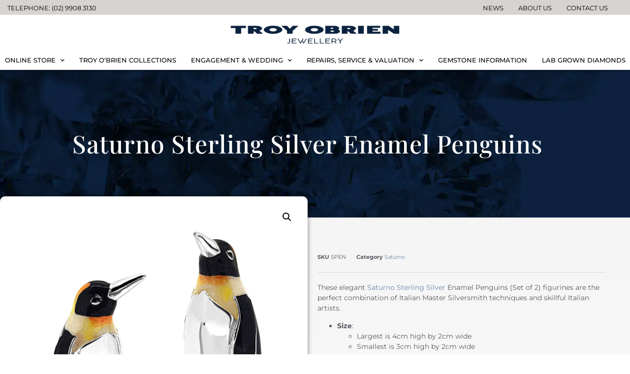

--- FILE ---
content_type: text/html; charset=UTF-8
request_url: https://troyobrien.com.au/product/saturno-sterling-silver-enamel-penguins/
body_size: 26918
content:
<!doctype html>
<html lang="en-AU" prefix="og: https://ogp.me/ns#">
<head>
	<meta charset="UTF-8">
	<meta name="viewport" content="width=device-width, initial-scale=1">
	<link rel="profile" href="https://gmpg.org/xfn/11">
	<script>
window.koko_analytics = {"url":"https:\/\/troyobrien.com.au\/wp-admin\/admin-ajax.php?action=koko_analytics_collect","site_url":"https:\/\/troyobrien.com.au","post_id":966,"path":"\/product\/saturno-sterling-silver-enamel-penguins\/","method":"cookie","use_cookie":true};
</script>

<!-- Search Engine Optimisation by Rank Math - https://rankmath.com/ -->
<title>Saturno Sterling Silver Enamel Penguins - Troy O&#039;Brien Fine Jewellery</title>
<meta name="description" content="These elegant Saturno Sterling Silver Enamel Penguins figurines are the perfect combination of Italian Master Silversmith techniques and skillful Italian artists."/>
<meta name="robots" content="follow, index, max-snippet:-1, max-video-preview:-1, max-image-preview:large"/>
<link rel="canonical" href="https://troyobrien.com.au/product/saturno-sterling-silver-enamel-penguins/" />
<meta property="og:locale" content="en_US" />
<meta property="og:type" content="product" />
<meta property="og:title" content="Saturno Sterling Silver Enamel Penguins - Troy O&#039;Brien Fine Jewellery" />
<meta property="og:description" content="These elegant Saturno Sterling Silver Enamel Penguins figurines are the perfect combination of Italian Master Silversmith techniques and skillful Italian artists." />
<meta property="og:url" content="https://troyobrien.com.au/product/saturno-sterling-silver-enamel-penguins/" />
<meta property="og:site_name" content="Troy O&#039;Brien Fine Jewellery" />
<meta property="og:updated_time" content="2020-05-05T12:07:03+10:00" />
<meta property="og:image" content="https://troyobrien.com.au/wp-content/uploads/2019/09/20181201_100314.jpg" />
<meta property="og:image:secure_url" content="https://troyobrien.com.au/wp-content/uploads/2019/09/20181201_100314.jpg" />
<meta property="og:image:width" content="1000" />
<meta property="og:image:height" content="1000" />
<meta property="og:image:alt" content="Saturno Sterling Silver" />
<meta property="og:image:type" content="image/jpeg" />
<meta property="product:price:amount" content="650" />
<meta property="product:price:currency" content="AUD" />
<meta property="product:availability" content="instock" />
<meta name="twitter:card" content="summary_large_image" />
<meta name="twitter:title" content="Saturno Sterling Silver Enamel Penguins - Troy O&#039;Brien Fine Jewellery" />
<meta name="twitter:description" content="These elegant Saturno Sterling Silver Enamel Penguins figurines are the perfect combination of Italian Master Silversmith techniques and skillful Italian artists." />
<meta name="twitter:image" content="https://troyobrien.com.au/wp-content/uploads/2019/09/20181201_100314.jpg" />
<meta name="twitter:label1" content="Price" />
<meta name="twitter:data1" content="&#036;650.00" />
<meta name="twitter:label2" content="Availability" />
<meta name="twitter:data2" content="In stock" />
<script type="application/ld+json" class="rank-math-schema">{"@context":"https://schema.org","@graph":[{"@type":"Place","@id":"https://troyobrien.com.au/#place","geo":{"@type":"GeoCoordinates","latitude":"-33.832282","longitude":" 151.223885"},"hasMap":"https://www.google.com/maps/search/?api=1&amp;query=-33.832282, 151.223885","address":{"@type":"PostalAddress","streetAddress":"Shop 1, 9 Rangers Road","addressLocality":"Neutral Bay","postalCode":"2089","addressCountry":"Australia"}},{"@type":["JewelryStore","Organization"],"@id":"https://troyobrien.com.au/#organization","name":"Troy O'Brien Fine Jewellery","url":"https://troyobrien.com.au","sameAs":["https://www.facebook.com/Troy-OBrien-Jewellery-159029614132048/"],"email":"sales@troyobrien.com.au","address":{"@type":"PostalAddress","streetAddress":"Shop 1, 9 Rangers Road","addressLocality":"Neutral Bay","postalCode":"2089","addressCountry":"Australia"},"logo":{"@type":"ImageObject","@id":"https://troyobrien.com.au/#logo","url":"https://troyobrien.com.au/wp-content/uploads/2018/10/logo-500.png","contentUrl":"https://troyobrien.com.au/wp-content/uploads/2018/10/logo-500.png","caption":"Troy O'Brien Fine Jewellery","inLanguage":"en-AU","width":"500","height":"89"},"openingHours":["Monday,Tuesday,Wednesday,Friday 09:30-17:00","Thursday 09:30-18:00","Saturday 09:30-15:00"],"location":{"@id":"https://troyobrien.com.au/#place"},"image":{"@id":"https://troyobrien.com.au/#logo"},"telephone":"+61 2 9908 3130"},{"@type":"WebSite","@id":"https://troyobrien.com.au/#website","url":"https://troyobrien.com.au","name":"Troy O'Brien Fine Jewellery","publisher":{"@id":"https://troyobrien.com.au/#organization"},"inLanguage":"en-AU"},{"@type":"ImageObject","@id":"https://troyobrien.com.au/wp-content/uploads/2019/09/20181201_100314.jpg","url":"https://troyobrien.com.au/wp-content/uploads/2019/09/20181201_100314.jpg","width":"1000","height":"1000","caption":"Saturno Sterling Silver","inLanguage":"en-AU"},{"@type":"ItemPage","@id":"https://troyobrien.com.au/product/saturno-sterling-silver-enamel-penguins/#webpage","url":"https://troyobrien.com.au/product/saturno-sterling-silver-enamel-penguins/","name":"Saturno Sterling Silver Enamel Penguins - Troy O&#039;Brien Fine Jewellery","datePublished":"2019-09-09T14:45:32+10:00","dateModified":"2020-05-05T12:07:03+10:00","isPartOf":{"@id":"https://troyobrien.com.au/#website"},"primaryImageOfPage":{"@id":"https://troyobrien.com.au/wp-content/uploads/2019/09/20181201_100314.jpg"},"inLanguage":"en-AU"},{"@type":"Product","name":"Saturno Sterling Silver Enamel Penguins - Troy O&#039;Brien Fine Jewellery","description":"These elegant Saturno Sterling Silver Enamel Penguins figurines are the perfect combination of Italian Master Silversmith techniques and skillful Italian artists.","sku":"SPEN","category":"Saturno","mainEntityOfPage":{"@id":"https://troyobrien.com.au/product/saturno-sterling-silver-enamel-penguins/#webpage"},"image":[{"@type":"ImageObject","url":"https://troyobrien.com.au/wp-content/uploads/2019/09/20181201_100314.jpg","height":"1000","width":"1000"},{"@type":"ImageObject","url":"https://troyobrien.com.au/wp-content/uploads/2019/09/saturno-certificate-of-guarantee.jpg","height":"1000","width":"1000"}],"offers":{"@type":"Offer","price":"650.00","priceCurrency":"AUD","priceValidUntil":"2027-12-31","availability":"http://schema.org/InStock","itemCondition":"NewCondition","url":"https://troyobrien.com.au/product/saturno-sterling-silver-enamel-penguins/","seller":{"@type":"Organization","@id":"https://troyobrien.com.au/","name":"Troy O'Brien Fine Jewellery","url":"https://troyobrien.com.au","logo":"https://troyobrien.com.au/wp-content/uploads/2018/10/logo-500.png"}},"@id":"https://troyobrien.com.au/product/saturno-sterling-silver-enamel-penguins/#richSnippet"}]}</script>
<!-- /Rank Math WordPress SEO plugin -->

<link rel='dns-prefetch' href='//capi-automation.s3.us-east-2.amazonaws.com' />

<link rel="alternate" type="application/rss+xml" title="Troy O&#039;Brien Fine Jewellery &raquo; Feed" href="https://troyobrien.com.au/feed/" />
<link rel="alternate" type="application/rss+xml" title="Troy O&#039;Brien Fine Jewellery &raquo; Comments Feed" href="https://troyobrien.com.au/comments/feed/" />
<link rel="alternate" title="oEmbed (JSON)" type="application/json+oembed" href="https://troyobrien.com.au/wp-json/oembed/1.0/embed?url=https%3A%2F%2Ftroyobrien.com.au%2Fproduct%2Fsaturno-sterling-silver-enamel-penguins%2F" />
<link rel="alternate" title="oEmbed (XML)" type="text/xml+oembed" href="https://troyobrien.com.au/wp-json/oembed/1.0/embed?url=https%3A%2F%2Ftroyobrien.com.au%2Fproduct%2Fsaturno-sterling-silver-enamel-penguins%2F&#038;format=xml" />
<style type="text/css" media="all">
.wpautoterms-footer{background-color:#ffffff;text-align:center;}
.wpautoterms-footer a{color:#000000;font-family:Arial, sans-serif;font-size:14px;}
.wpautoterms-footer .separator{color:#cccccc;font-family:Arial, sans-serif;font-size:14px;}</style>
<style id='wp-img-auto-sizes-contain-inline-css'>
img:is([sizes=auto i],[sizes^="auto," i]){contain-intrinsic-size:3000px 1500px}
/*# sourceURL=wp-img-auto-sizes-contain-inline-css */
</style>
<style id='wp-emoji-styles-inline-css'>

	img.wp-smiley, img.emoji {
		display: inline !important;
		border: none !important;
		box-shadow: none !important;
		height: 1em !important;
		width: 1em !important;
		margin: 0 0.07em !important;
		vertical-align: -0.1em !important;
		background: none !important;
		padding: 0 !important;
	}
/*# sourceURL=wp-emoji-styles-inline-css */
</style>
<link rel='stylesheet' id='wp-block-library-css' href='https://troyobrien.com.au/wp-includes/css/dist/block-library/style.min.css?ver=6.9' media='all' />
<style id='global-styles-inline-css'>
:root{--wp--preset--aspect-ratio--square: 1;--wp--preset--aspect-ratio--4-3: 4/3;--wp--preset--aspect-ratio--3-4: 3/4;--wp--preset--aspect-ratio--3-2: 3/2;--wp--preset--aspect-ratio--2-3: 2/3;--wp--preset--aspect-ratio--16-9: 16/9;--wp--preset--aspect-ratio--9-16: 9/16;--wp--preset--color--black: #000000;--wp--preset--color--cyan-bluish-gray: #abb8c3;--wp--preset--color--white: #ffffff;--wp--preset--color--pale-pink: #f78da7;--wp--preset--color--vivid-red: #cf2e2e;--wp--preset--color--luminous-vivid-orange: #ff6900;--wp--preset--color--luminous-vivid-amber: #fcb900;--wp--preset--color--light-green-cyan: #7bdcb5;--wp--preset--color--vivid-green-cyan: #00d084;--wp--preset--color--pale-cyan-blue: #8ed1fc;--wp--preset--color--vivid-cyan-blue: #0693e3;--wp--preset--color--vivid-purple: #9b51e0;--wp--preset--gradient--vivid-cyan-blue-to-vivid-purple: linear-gradient(135deg,rgb(6,147,227) 0%,rgb(155,81,224) 100%);--wp--preset--gradient--light-green-cyan-to-vivid-green-cyan: linear-gradient(135deg,rgb(122,220,180) 0%,rgb(0,208,130) 100%);--wp--preset--gradient--luminous-vivid-amber-to-luminous-vivid-orange: linear-gradient(135deg,rgb(252,185,0) 0%,rgb(255,105,0) 100%);--wp--preset--gradient--luminous-vivid-orange-to-vivid-red: linear-gradient(135deg,rgb(255,105,0) 0%,rgb(207,46,46) 100%);--wp--preset--gradient--very-light-gray-to-cyan-bluish-gray: linear-gradient(135deg,rgb(238,238,238) 0%,rgb(169,184,195) 100%);--wp--preset--gradient--cool-to-warm-spectrum: linear-gradient(135deg,rgb(74,234,220) 0%,rgb(151,120,209) 20%,rgb(207,42,186) 40%,rgb(238,44,130) 60%,rgb(251,105,98) 80%,rgb(254,248,76) 100%);--wp--preset--gradient--blush-light-purple: linear-gradient(135deg,rgb(255,206,236) 0%,rgb(152,150,240) 100%);--wp--preset--gradient--blush-bordeaux: linear-gradient(135deg,rgb(254,205,165) 0%,rgb(254,45,45) 50%,rgb(107,0,62) 100%);--wp--preset--gradient--luminous-dusk: linear-gradient(135deg,rgb(255,203,112) 0%,rgb(199,81,192) 50%,rgb(65,88,208) 100%);--wp--preset--gradient--pale-ocean: linear-gradient(135deg,rgb(255,245,203) 0%,rgb(182,227,212) 50%,rgb(51,167,181) 100%);--wp--preset--gradient--electric-grass: linear-gradient(135deg,rgb(202,248,128) 0%,rgb(113,206,126) 100%);--wp--preset--gradient--midnight: linear-gradient(135deg,rgb(2,3,129) 0%,rgb(40,116,252) 100%);--wp--preset--font-size--small: 13px;--wp--preset--font-size--medium: 20px;--wp--preset--font-size--large: 36px;--wp--preset--font-size--x-large: 42px;--wp--preset--spacing--20: 0.44rem;--wp--preset--spacing--30: 0.67rem;--wp--preset--spacing--40: 1rem;--wp--preset--spacing--50: 1.5rem;--wp--preset--spacing--60: 2.25rem;--wp--preset--spacing--70: 3.38rem;--wp--preset--spacing--80: 5.06rem;--wp--preset--shadow--natural: 6px 6px 9px rgba(0, 0, 0, 0.2);--wp--preset--shadow--deep: 12px 12px 50px rgba(0, 0, 0, 0.4);--wp--preset--shadow--sharp: 6px 6px 0px rgba(0, 0, 0, 0.2);--wp--preset--shadow--outlined: 6px 6px 0px -3px rgb(255, 255, 255), 6px 6px rgb(0, 0, 0);--wp--preset--shadow--crisp: 6px 6px 0px rgb(0, 0, 0);}:root { --wp--style--global--content-size: 800px;--wp--style--global--wide-size: 1200px; }:where(body) { margin: 0; }.wp-site-blocks > .alignleft { float: left; margin-right: 2em; }.wp-site-blocks > .alignright { float: right; margin-left: 2em; }.wp-site-blocks > .aligncenter { justify-content: center; margin-left: auto; margin-right: auto; }:where(.wp-site-blocks) > * { margin-block-start: 24px; margin-block-end: 0; }:where(.wp-site-blocks) > :first-child { margin-block-start: 0; }:where(.wp-site-blocks) > :last-child { margin-block-end: 0; }:root { --wp--style--block-gap: 24px; }:root :where(.is-layout-flow) > :first-child{margin-block-start: 0;}:root :where(.is-layout-flow) > :last-child{margin-block-end: 0;}:root :where(.is-layout-flow) > *{margin-block-start: 24px;margin-block-end: 0;}:root :where(.is-layout-constrained) > :first-child{margin-block-start: 0;}:root :where(.is-layout-constrained) > :last-child{margin-block-end: 0;}:root :where(.is-layout-constrained) > *{margin-block-start: 24px;margin-block-end: 0;}:root :where(.is-layout-flex){gap: 24px;}:root :where(.is-layout-grid){gap: 24px;}.is-layout-flow > .alignleft{float: left;margin-inline-start: 0;margin-inline-end: 2em;}.is-layout-flow > .alignright{float: right;margin-inline-start: 2em;margin-inline-end: 0;}.is-layout-flow > .aligncenter{margin-left: auto !important;margin-right: auto !important;}.is-layout-constrained > .alignleft{float: left;margin-inline-start: 0;margin-inline-end: 2em;}.is-layout-constrained > .alignright{float: right;margin-inline-start: 2em;margin-inline-end: 0;}.is-layout-constrained > .aligncenter{margin-left: auto !important;margin-right: auto !important;}.is-layout-constrained > :where(:not(.alignleft):not(.alignright):not(.alignfull)){max-width: var(--wp--style--global--content-size);margin-left: auto !important;margin-right: auto !important;}.is-layout-constrained > .alignwide{max-width: var(--wp--style--global--wide-size);}body .is-layout-flex{display: flex;}.is-layout-flex{flex-wrap: wrap;align-items: center;}.is-layout-flex > :is(*, div){margin: 0;}body .is-layout-grid{display: grid;}.is-layout-grid > :is(*, div){margin: 0;}body{padding-top: 0px;padding-right: 0px;padding-bottom: 0px;padding-left: 0px;}a:where(:not(.wp-element-button)){text-decoration: underline;}:root :where(.wp-element-button, .wp-block-button__link){background-color: #32373c;border-width: 0;color: #fff;font-family: inherit;font-size: inherit;font-style: inherit;font-weight: inherit;letter-spacing: inherit;line-height: inherit;padding-top: calc(0.667em + 2px);padding-right: calc(1.333em + 2px);padding-bottom: calc(0.667em + 2px);padding-left: calc(1.333em + 2px);text-decoration: none;text-transform: inherit;}.has-black-color{color: var(--wp--preset--color--black) !important;}.has-cyan-bluish-gray-color{color: var(--wp--preset--color--cyan-bluish-gray) !important;}.has-white-color{color: var(--wp--preset--color--white) !important;}.has-pale-pink-color{color: var(--wp--preset--color--pale-pink) !important;}.has-vivid-red-color{color: var(--wp--preset--color--vivid-red) !important;}.has-luminous-vivid-orange-color{color: var(--wp--preset--color--luminous-vivid-orange) !important;}.has-luminous-vivid-amber-color{color: var(--wp--preset--color--luminous-vivid-amber) !important;}.has-light-green-cyan-color{color: var(--wp--preset--color--light-green-cyan) !important;}.has-vivid-green-cyan-color{color: var(--wp--preset--color--vivid-green-cyan) !important;}.has-pale-cyan-blue-color{color: var(--wp--preset--color--pale-cyan-blue) !important;}.has-vivid-cyan-blue-color{color: var(--wp--preset--color--vivid-cyan-blue) !important;}.has-vivid-purple-color{color: var(--wp--preset--color--vivid-purple) !important;}.has-black-background-color{background-color: var(--wp--preset--color--black) !important;}.has-cyan-bluish-gray-background-color{background-color: var(--wp--preset--color--cyan-bluish-gray) !important;}.has-white-background-color{background-color: var(--wp--preset--color--white) !important;}.has-pale-pink-background-color{background-color: var(--wp--preset--color--pale-pink) !important;}.has-vivid-red-background-color{background-color: var(--wp--preset--color--vivid-red) !important;}.has-luminous-vivid-orange-background-color{background-color: var(--wp--preset--color--luminous-vivid-orange) !important;}.has-luminous-vivid-amber-background-color{background-color: var(--wp--preset--color--luminous-vivid-amber) !important;}.has-light-green-cyan-background-color{background-color: var(--wp--preset--color--light-green-cyan) !important;}.has-vivid-green-cyan-background-color{background-color: var(--wp--preset--color--vivid-green-cyan) !important;}.has-pale-cyan-blue-background-color{background-color: var(--wp--preset--color--pale-cyan-blue) !important;}.has-vivid-cyan-blue-background-color{background-color: var(--wp--preset--color--vivid-cyan-blue) !important;}.has-vivid-purple-background-color{background-color: var(--wp--preset--color--vivid-purple) !important;}.has-black-border-color{border-color: var(--wp--preset--color--black) !important;}.has-cyan-bluish-gray-border-color{border-color: var(--wp--preset--color--cyan-bluish-gray) !important;}.has-white-border-color{border-color: var(--wp--preset--color--white) !important;}.has-pale-pink-border-color{border-color: var(--wp--preset--color--pale-pink) !important;}.has-vivid-red-border-color{border-color: var(--wp--preset--color--vivid-red) !important;}.has-luminous-vivid-orange-border-color{border-color: var(--wp--preset--color--luminous-vivid-orange) !important;}.has-luminous-vivid-amber-border-color{border-color: var(--wp--preset--color--luminous-vivid-amber) !important;}.has-light-green-cyan-border-color{border-color: var(--wp--preset--color--light-green-cyan) !important;}.has-vivid-green-cyan-border-color{border-color: var(--wp--preset--color--vivid-green-cyan) !important;}.has-pale-cyan-blue-border-color{border-color: var(--wp--preset--color--pale-cyan-blue) !important;}.has-vivid-cyan-blue-border-color{border-color: var(--wp--preset--color--vivid-cyan-blue) !important;}.has-vivid-purple-border-color{border-color: var(--wp--preset--color--vivid-purple) !important;}.has-vivid-cyan-blue-to-vivid-purple-gradient-background{background: var(--wp--preset--gradient--vivid-cyan-blue-to-vivid-purple) !important;}.has-light-green-cyan-to-vivid-green-cyan-gradient-background{background: var(--wp--preset--gradient--light-green-cyan-to-vivid-green-cyan) !important;}.has-luminous-vivid-amber-to-luminous-vivid-orange-gradient-background{background: var(--wp--preset--gradient--luminous-vivid-amber-to-luminous-vivid-orange) !important;}.has-luminous-vivid-orange-to-vivid-red-gradient-background{background: var(--wp--preset--gradient--luminous-vivid-orange-to-vivid-red) !important;}.has-very-light-gray-to-cyan-bluish-gray-gradient-background{background: var(--wp--preset--gradient--very-light-gray-to-cyan-bluish-gray) !important;}.has-cool-to-warm-spectrum-gradient-background{background: var(--wp--preset--gradient--cool-to-warm-spectrum) !important;}.has-blush-light-purple-gradient-background{background: var(--wp--preset--gradient--blush-light-purple) !important;}.has-blush-bordeaux-gradient-background{background: var(--wp--preset--gradient--blush-bordeaux) !important;}.has-luminous-dusk-gradient-background{background: var(--wp--preset--gradient--luminous-dusk) !important;}.has-pale-ocean-gradient-background{background: var(--wp--preset--gradient--pale-ocean) !important;}.has-electric-grass-gradient-background{background: var(--wp--preset--gradient--electric-grass) !important;}.has-midnight-gradient-background{background: var(--wp--preset--gradient--midnight) !important;}.has-small-font-size{font-size: var(--wp--preset--font-size--small) !important;}.has-medium-font-size{font-size: var(--wp--preset--font-size--medium) !important;}.has-large-font-size{font-size: var(--wp--preset--font-size--large) !important;}.has-x-large-font-size{font-size: var(--wp--preset--font-size--x-large) !important;}
:root :where(.wp-block-pullquote){font-size: 1.5em;line-height: 1.6;}
/*# sourceURL=global-styles-inline-css */
</style>
<link data-minify="1" rel='stylesheet' id='wpautoterms_css-css' href='https://troyobrien.com.au/wp-content/cache/min/1/wp-content/plugins/auto-terms-of-service-and-privacy-policy/css/wpautoterms.css?ver=1768883428' media='all' />
<link rel='stylesheet' id='photoswipe-css' href='https://troyobrien.com.au/wp-content/plugins/woocommerce/assets/css/photoswipe/photoswipe.min.css?ver=10.4.3' media='all' />
<link rel='stylesheet' id='photoswipe-default-skin-css' href='https://troyobrien.com.au/wp-content/plugins/woocommerce/assets/css/photoswipe/default-skin/default-skin.min.css?ver=10.4.3' media='all' />
<link data-minify="1" rel='stylesheet' id='woocommerce-layout-css' href='https://troyobrien.com.au/wp-content/cache/min/1/wp-content/plugins/woocommerce/assets/css/woocommerce-layout.css?ver=1768883428' media='all' />
<link data-minify="1" rel='stylesheet' id='woocommerce-smallscreen-css' href='https://troyobrien.com.au/wp-content/cache/min/1/wp-content/plugins/woocommerce/assets/css/woocommerce-smallscreen.css?ver=1768883428' media='only screen and (max-width: 768px)' />
<link data-minify="1" rel='stylesheet' id='woocommerce-general-css' href='https://troyobrien.com.au/wp-content/cache/min/1/wp-content/plugins/woocommerce/assets/css/woocommerce.css?ver=1768883428' media='all' />
<style id='woocommerce-inline-inline-css'>
.woocommerce form .form-row .required { visibility: visible; }
/*# sourceURL=woocommerce-inline-inline-css */
</style>
<link rel='stylesheet' id='dce-style-css' href='https://troyobrien.com.au/wp-content/plugins/dynamic-content-for-elementor/assets/css/style.min.css?ver=3.3.25' media='all' />
<link rel='stylesheet' id='dce-dynamic-visibility-css' href='https://troyobrien.com.au/wp-content/plugins/dynamic-content-for-elementor/assets/css/dynamic-visibility.min.css?ver=3.3.25' media='all' />
<link rel='stylesheet' id='dce-pageScroll-css' href='https://troyobrien.com.au/wp-content/plugins/dynamic-content-for-elementor/assets/css/page-scroll.min.css?ver=3.3.25' media='all' />
<link data-minify="1" rel='stylesheet' id='hello-elementor-css' href='https://troyobrien.com.au/wp-content/cache/min/1/wp-content/themes/hello-elementor/assets/css/reset.css?ver=1768883428' media='all' />
<link data-minify="1" rel='stylesheet' id='hello-elementor-theme-style-css' href='https://troyobrien.com.au/wp-content/cache/min/1/wp-content/themes/hello-elementor/assets/css/theme.css?ver=1768883428' media='all' />
<link data-minify="1" rel='stylesheet' id='hello-elementor-header-footer-css' href='https://troyobrien.com.au/wp-content/cache/min/1/wp-content/themes/hello-elementor/assets/css/header-footer.css?ver=1768883428' media='all' />
<link rel='stylesheet' id='elementor-frontend-css' href='https://troyobrien.com.au/wp-content/plugins/elementor/assets/css/frontend.min.css?ver=3.34.1' media='all' />
<link rel='stylesheet' id='widget-nav-menu-css' href='https://troyobrien.com.au/wp-content/plugins/elementor-pro/assets/css/widget-nav-menu.min.css?ver=3.34.0' media='all' />
<link rel='stylesheet' id='widget-image-css' href='https://troyobrien.com.au/wp-content/plugins/elementor/assets/css/widget-image.min.css?ver=3.34.1' media='all' />
<link rel='stylesheet' id='e-sticky-css' href='https://troyobrien.com.au/wp-content/plugins/elementor-pro/assets/css/modules/sticky.min.css?ver=3.34.0' media='all' />
<link rel='stylesheet' id='widget-heading-css' href='https://troyobrien.com.au/wp-content/plugins/elementor/assets/css/widget-heading.min.css?ver=3.34.1' media='all' />
<link rel='stylesheet' id='widget-icon-list-css' href='https://troyobrien.com.au/wp-content/plugins/elementor/assets/css/widget-icon-list.min.css?ver=3.34.1' media='all' />
<link rel='stylesheet' id='widget-social-icons-css' href='https://troyobrien.com.au/wp-content/plugins/elementor/assets/css/widget-social-icons.min.css?ver=3.34.1' media='all' />
<link rel='stylesheet' id='e-apple-webkit-css' href='https://troyobrien.com.au/wp-content/plugins/elementor/assets/css/conditionals/apple-webkit.min.css?ver=3.34.1' media='all' />
<link rel='stylesheet' id='widget-woocommerce-product-images-css' href='https://troyobrien.com.au/wp-content/plugins/elementor-pro/assets/css/widget-woocommerce-product-images.min.css?ver=3.34.0' media='all' />
<link rel='stylesheet' id='widget-video-css' href='https://troyobrien.com.au/wp-content/plugins/elementor/assets/css/widget-video.min.css?ver=3.34.1' media='all' />
<link rel='stylesheet' id='widget-woocommerce-product-meta-css' href='https://troyobrien.com.au/wp-content/plugins/elementor-pro/assets/css/widget-woocommerce-product-meta.min.css?ver=3.34.0' media='all' />
<link rel='stylesheet' id='widget-divider-css' href='https://troyobrien.com.au/wp-content/plugins/elementor/assets/css/widget-divider.min.css?ver=3.34.1' media='all' />
<link rel='stylesheet' id='widget-woocommerce-product-price-css' href='https://troyobrien.com.au/wp-content/plugins/elementor-pro/assets/css/widget-woocommerce-product-price.min.css?ver=3.34.0' media='all' />
<link rel='stylesheet' id='widget-woocommerce-product-add-to-cart-css' href='https://troyobrien.com.au/wp-content/plugins/elementor-pro/assets/css/widget-woocommerce-product-add-to-cart.min.css?ver=3.34.0' media='all' />
<link rel='stylesheet' id='widget-spacer-css' href='https://troyobrien.com.au/wp-content/plugins/elementor/assets/css/widget-spacer.min.css?ver=3.34.1' media='all' />
<link rel='stylesheet' id='widget-form-css' href='https://troyobrien.com.au/wp-content/plugins/elementor-pro/assets/css/widget-form.min.css?ver=3.34.0' media='all' />
<link rel='stylesheet' id='dce-dynamic-posts-css' href='https://troyobrien.com.au/wp-content/plugins/dynamic-content-for-elementor/assets/css/dynamic-posts.min.css?ver=3.3.25' media='all' />
<link rel='stylesheet' id='dce-dynamicPosts-grid-css' href='https://troyobrien.com.au/wp-content/plugins/dynamic-content-for-elementor/assets/css/dynamic-posts-skin-grid.min.css?ver=3.3.25' media='all' />
<link rel='stylesheet' id='e-animation-fadeIn-css' href='https://troyobrien.com.au/wp-content/plugins/elementor/assets/lib/animations/styles/fadeIn.min.css?ver=3.34.1' media='all' />
<link rel='stylesheet' id='e-popup-css' href='https://troyobrien.com.au/wp-content/plugins/elementor-pro/assets/css/conditionals/popup.min.css?ver=3.34.0' media='all' />
<link data-minify="1" rel='stylesheet' id='elementor-icons-css' href='https://troyobrien.com.au/wp-content/cache/min/1/wp-content/plugins/elementor/assets/lib/eicons/css/elementor-icons.min.css?ver=1768883428' media='all' />
<link rel='stylesheet' id='elementor-post-1528-css' href='https://troyobrien.com.au/wp-content/uploads/elementor/css/post-1528.css?ver=1768883427' media='all' />
<link data-minify="1" rel='stylesheet' id='dashicons-css' href='https://troyobrien.com.au/wp-content/cache/min/1/wp-includes/css/dashicons.min.css?ver=1768883428' media='all' />
<link data-minify="1" rel='stylesheet' id='font-awesome-5-all-css' href='https://troyobrien.com.au/wp-content/cache/min/1/wp-content/plugins/elementor/assets/lib/font-awesome/css/all.min.css?ver=1768883428' media='all' />
<link rel='stylesheet' id='font-awesome-4-shim-css' href='https://troyobrien.com.au/wp-content/plugins/elementor/assets/lib/font-awesome/css/v4-shims.min.css?ver=3.34.1' media='all' />
<link rel='stylesheet' id='pp-extensions-css' href='https://troyobrien.com.au/wp-content/plugins/powerpack-elements/assets/css/min/extensions.min.css?ver=2.12.15' media='all' />
<link rel='stylesheet' id='pp-tooltip-css' href='https://troyobrien.com.au/wp-content/plugins/powerpack-elements/assets/css/min/tooltip.min.css?ver=2.12.15' media='all' />
<link rel='stylesheet' id='elementor-post-1578-css' href='https://troyobrien.com.au/wp-content/uploads/elementor/css/post-1578.css?ver=1768883427' media='all' />
<link rel='stylesheet' id='elementor-post-1597-css' href='https://troyobrien.com.au/wp-content/uploads/elementor/css/post-1597.css?ver=1768883427' media='all' />
<link rel='stylesheet' id='elementor-post-2740-css' href='https://troyobrien.com.au/wp-content/uploads/elementor/css/post-2740.css?ver=1768883428' media='all' />
<link rel='stylesheet' id='elementor-post-4699-css' href='https://troyobrien.com.au/wp-content/uploads/elementor/css/post-4699.css?ver=1768883428' media='all' />
<style id='rocket-lazyload-inline-css'>
.rll-youtube-player{position:relative;padding-bottom:56.23%;height:0;overflow:hidden;max-width:100%;}.rll-youtube-player:focus-within{outline: 2px solid currentColor;outline-offset: 5px;}.rll-youtube-player iframe{position:absolute;top:0;left:0;width:100%;height:100%;z-index:100;background:0 0}.rll-youtube-player img{bottom:0;display:block;left:0;margin:auto;max-width:100%;width:100%;position:absolute;right:0;top:0;border:none;height:auto;-webkit-transition:.4s all;-moz-transition:.4s all;transition:.4s all}.rll-youtube-player img:hover{-webkit-filter:brightness(75%)}.rll-youtube-player .play{height:100%;width:100%;left:0;top:0;position:absolute;background:url(https://troyobrien.com.au/wp-content/plugins/wp-rocket/assets/img/youtube.png) no-repeat center;background-color: transparent !important;cursor:pointer;border:none;}.wp-embed-responsive .wp-has-aspect-ratio .rll-youtube-player{position:absolute;padding-bottom:0;width:100%;height:100%;top:0;bottom:0;left:0;right:0}
/*# sourceURL=rocket-lazyload-inline-css */
</style>
<link data-minify="1" rel='stylesheet' id='elementor-gf-local-roboto-css' href='https://troyobrien.com.au/wp-content/cache/min/1/wp-content/uploads/elementor/google-fonts/css/roboto.css?ver=1768883429' media='all' />
<link data-minify="1" rel='stylesheet' id='elementor-gf-local-robotoslab-css' href='https://troyobrien.com.au/wp-content/cache/min/1/wp-content/uploads/elementor/google-fonts/css/robotoslab.css?ver=1768883429' media='all' />
<link data-minify="1" rel='stylesheet' id='elementor-gf-local-montserrat-css' href='https://troyobrien.com.au/wp-content/cache/min/1/wp-content/uploads/elementor/google-fonts/css/montserrat.css?ver=1768883429' media='all' />
<link data-minify="1" rel='stylesheet' id='elementor-gf-local-playfairdisplay-css' href='https://troyobrien.com.au/wp-content/cache/min/1/wp-content/uploads/elementor/google-fonts/css/playfairdisplay.css?ver=1768883429' media='all' />
<link rel='stylesheet' id='elementor-icons-shared-0-css' href='https://troyobrien.com.au/wp-content/plugins/elementor/assets/lib/font-awesome/css/fontawesome.min.css?ver=5.15.3' media='all' />
<link data-minify="1" rel='stylesheet' id='elementor-icons-fa-solid-css' href='https://troyobrien.com.au/wp-content/cache/min/1/wp-content/plugins/elementor/assets/lib/font-awesome/css/solid.min.css?ver=1768883429' media='all' />
<link data-minify="1" rel='stylesheet' id='elementor-icons-fa-brands-css' href='https://troyobrien.com.au/wp-content/cache/min/1/wp-content/plugins/elementor/assets/lib/font-awesome/css/brands.min.css?ver=1768883429' media='all' />
<script id="jquery-core-js-extra">
var pp = {"ajax_url":"https://troyobrien.com.au/wp-admin/admin-ajax.php"};
//# sourceURL=jquery-core-js-extra
</script>
<script src="https://troyobrien.com.au/wp-includes/js/jquery/jquery.min.js?ver=3.7.1" id="jquery-core-js"></script>
<script src="https://troyobrien.com.au/wp-includes/js/jquery/jquery-migrate.min.js?ver=3.4.1" id="jquery-migrate-js"></script>
<script src="https://troyobrien.com.au/wp-includes/js/dist/dom-ready.min.js?ver=f77871ff7694fffea381" id="wp-dom-ready-js"></script>
<script data-minify="1" src="https://troyobrien.com.au/wp-content/cache/min/1/wp-content/plugins/auto-terms-of-service-and-privacy-policy/js/base.js?ver=1761171740" id="wpautoterms_base-js"></script>
<script src="https://troyobrien.com.au/wp-content/plugins/woocommerce/assets/js/jquery-blockui/jquery.blockUI.min.js?ver=2.7.0-wc.10.4.3" id="wc-jquery-blockui-js" defer data-wp-strategy="defer"></script>
<script id="wc-add-to-cart-js-extra">
var wc_add_to_cart_params = {"ajax_url":"/wp-admin/admin-ajax.php","wc_ajax_url":"/?wc-ajax=%%endpoint%%","i18n_view_cart":"View cart","cart_url":"https://troyobrien.com.au/cart/","is_cart":"","cart_redirect_after_add":"yes"};
//# sourceURL=wc-add-to-cart-js-extra
</script>
<script src="https://troyobrien.com.au/wp-content/plugins/woocommerce/assets/js/frontend/add-to-cart.min.js?ver=10.4.3" id="wc-add-to-cart-js" defer data-wp-strategy="defer"></script>
<script src="https://troyobrien.com.au/wp-content/plugins/woocommerce/assets/js/zoom/jquery.zoom.min.js?ver=1.7.21-wc.10.4.3" id="wc-zoom-js" defer data-wp-strategy="defer"></script>
<script src="https://troyobrien.com.au/wp-content/plugins/woocommerce/assets/js/flexslider/jquery.flexslider.min.js?ver=2.7.2-wc.10.4.3" id="wc-flexslider-js" defer data-wp-strategy="defer"></script>
<script src="https://troyobrien.com.au/wp-content/plugins/woocommerce/assets/js/photoswipe/photoswipe.min.js?ver=4.1.1-wc.10.4.3" id="wc-photoswipe-js" defer data-wp-strategy="defer"></script>
<script src="https://troyobrien.com.au/wp-content/plugins/woocommerce/assets/js/photoswipe/photoswipe-ui-default.min.js?ver=4.1.1-wc.10.4.3" id="wc-photoswipe-ui-default-js" defer data-wp-strategy="defer"></script>
<script id="wc-single-product-js-extra">
var wc_single_product_params = {"i18n_required_rating_text":"Please select a rating","i18n_rating_options":["1 of 5 stars","2 of 5 stars","3 of 5 stars","4 of 5 stars","5 of 5 stars"],"i18n_product_gallery_trigger_text":"View full-screen image gallery","review_rating_required":"yes","flexslider":{"rtl":false,"animation":"slide","smoothHeight":true,"directionNav":false,"controlNav":"thumbnails","slideshow":false,"animationSpeed":500,"animationLoop":false,"allowOneSlide":false},"zoom_enabled":"1","zoom_options":[],"photoswipe_enabled":"1","photoswipe_options":{"shareEl":false,"closeOnScroll":false,"history":false,"hideAnimationDuration":0,"showAnimationDuration":0},"flexslider_enabled":"1"};
//# sourceURL=wc-single-product-js-extra
</script>
<script src="https://troyobrien.com.au/wp-content/plugins/woocommerce/assets/js/frontend/single-product.min.js?ver=10.4.3" id="wc-single-product-js" defer data-wp-strategy="defer"></script>
<script src="https://troyobrien.com.au/wp-content/plugins/woocommerce/assets/js/js-cookie/js.cookie.min.js?ver=2.1.4-wc.10.4.3" id="wc-js-cookie-js" defer data-wp-strategy="defer"></script>
<script id="woocommerce-js-extra">
var woocommerce_params = {"ajax_url":"/wp-admin/admin-ajax.php","wc_ajax_url":"/?wc-ajax=%%endpoint%%","i18n_password_show":"Show password","i18n_password_hide":"Hide password"};
//# sourceURL=woocommerce-js-extra
</script>
<script src="https://troyobrien.com.au/wp-content/plugins/woocommerce/assets/js/frontend/woocommerce.min.js?ver=10.4.3" id="woocommerce-js" defer data-wp-strategy="defer"></script>
<script src="https://troyobrien.com.au/wp-content/plugins/elementor/assets/lib/font-awesome/js/v4-shims.min.js?ver=3.34.1" id="font-awesome-4-shim-js"></script>
<link rel="https://api.w.org/" href="https://troyobrien.com.au/wp-json/" /><link rel="alternate" title="JSON" type="application/json" href="https://troyobrien.com.au/wp-json/wp/v2/product/966" /><link rel="EditURI" type="application/rsd+xml" title="RSD" href="https://troyobrien.com.au/xmlrpc.php?rsd" />
<meta name="generator" content="WordPress 6.9" />
<link rel='shortlink' href='https://troyobrien.com.au/?p=966' />
<meta name="description" content="These elegant Saturno Sterling Silver Enamel Penguins figurines are the perfect combination of Italian Master Silversmith techniques and skillful Italian artists.">
	<noscript><style>.woocommerce-product-gallery{ opacity: 1 !important; }</style></noscript>
	<meta name="generator" content="Elementor 3.34.1; features: additional_custom_breakpoints; settings: css_print_method-external, google_font-enabled, font_display-auto">
			<script  type="text/javascript">
				!function(f,b,e,v,n,t,s){if(f.fbq)return;n=f.fbq=function(){n.callMethod?
					n.callMethod.apply(n,arguments):n.queue.push(arguments)};if(!f._fbq)f._fbq=n;
					n.push=n;n.loaded=!0;n.version='2.0';n.queue=[];t=b.createElement(e);t.async=!0;
					t.src=v;s=b.getElementsByTagName(e)[0];s.parentNode.insertBefore(t,s)}(window,
					document,'script','https://connect.facebook.net/en_US/fbevents.js');
			</script>
			<!-- WooCommerce Facebook Integration Begin -->
			<script  type="text/javascript">

				fbq('init', '533223464055049', {}, {
    "agent": "woocommerce_0-10.4.3-3.5.15"
});

				document.addEventListener( 'DOMContentLoaded', function() {
					// Insert placeholder for events injected when a product is added to the cart through AJAX.
					document.body.insertAdjacentHTML( 'beforeend', '<div class=\"wc-facebook-pixel-event-placeholder\"></div>' );
				}, false );

			</script>
			<!-- WooCommerce Facebook Integration End -->
						<style>
				.e-con.e-parent:nth-of-type(n+4):not(.e-lazyloaded):not(.e-no-lazyload),
				.e-con.e-parent:nth-of-type(n+4):not(.e-lazyloaded):not(.e-no-lazyload) * {
					background-image: none !important;
				}
				@media screen and (max-height: 1024px) {
					.e-con.e-parent:nth-of-type(n+3):not(.e-lazyloaded):not(.e-no-lazyload),
					.e-con.e-parent:nth-of-type(n+3):not(.e-lazyloaded):not(.e-no-lazyload) * {
						background-image: none !important;
					}
				}
				@media screen and (max-height: 640px) {
					.e-con.e-parent:nth-of-type(n+2):not(.e-lazyloaded):not(.e-no-lazyload),
					.e-con.e-parent:nth-of-type(n+2):not(.e-lazyloaded):not(.e-no-lazyload) * {
						background-image: none !important;
					}
				}
			</style>
			<link rel="icon" href="https://troyobrien.com.au/wp-content/uploads/2019/10/favicon.ico" sizes="32x32" />
<link rel="icon" href="https://troyobrien.com.au/wp-content/uploads/2019/10/favicon.ico" sizes="192x192" />
<link rel="apple-touch-icon" href="https://troyobrien.com.au/wp-content/uploads/2019/10/favicon.ico" />
<meta name="msapplication-TileImage" content="https://troyobrien.com.au/wp-content/uploads/2019/10/favicon.ico" />
<noscript><style id="rocket-lazyload-nojs-css">.rll-youtube-player, [data-lazy-src]{display:none !important;}</style></noscript><meta name="generator" content="WP Rocket 3.20.3" data-wpr-features="wpr_minify_js wpr_lazyload_images wpr_lazyload_iframes wpr_minify_css wpr_desktop" /></head>
<body class="wp-singular product-template-default single single-product postid-966 wp-custom-logo wp-embed-responsive wp-theme-hello-elementor theme-hello-elementor woocommerce woocommerce-page woocommerce-no-js hello-elementor-default elementor-default elementor-template-full-width elementor-kit-1528 elementor-page-2740">


<a class="skip-link screen-reader-text" href="#content">Skip to content</a>

		<header data-rocket-location-hash="bb56ed1b70b30f9ea5084f641498d81e" data-elementor-type="header" data-elementor-id="1578" class="elementor elementor-1578 elementor-location-header" data-elementor-post-type="elementor_library">
					<section data-dce-background-color="#D6D3D1" class="elementor-section elementor-top-section elementor-element elementor-element-3e7a2da elementor-hidden-phone elementor-section-boxed elementor-section-height-default elementor-section-height-default" data-id="3e7a2da" data-element_type="section" data-settings="{&quot;background_background&quot;:&quot;classic&quot;}">
						<div data-rocket-location-hash="82f6c6a00e9a86a2eaa3cc6e8d136714" class="elementor-container elementor-column-gap-default">
					<div class="elementor-column elementor-col-100 elementor-top-column elementor-element elementor-element-92ba109" data-id="92ba109" data-element_type="column">
			<div class="elementor-widget-wrap elementor-element-populated">
						<section class="elementor-section elementor-inner-section elementor-element elementor-element-3b36b33 elementor-section-boxed elementor-section-height-default elementor-section-height-default" data-id="3b36b33" data-element_type="section">
						<div data-rocket-location-hash="b3be091174dcd2d7573499587c59c9d9" class="elementor-container elementor-column-gap-default">
					<div class="elementor-column elementor-col-50 elementor-inner-column elementor-element elementor-element-7045aec" data-id="7045aec" data-element_type="column">
			<div class="elementor-widget-wrap elementor-element-populated">
						<div class="elementor-element elementor-element-4b59e04 elementor-nav-menu__align-start elementor-nav-menu--dropdown-tablet elementor-nav-menu__text-align-aside elementor-nav-menu--toggle elementor-nav-menu--burger elementor-widget elementor-widget-nav-menu" data-id="4b59e04" data-element_type="widget" data-settings="{&quot;submenu_icon&quot;:{&quot;value&quot;:&quot;&lt;i class=\&quot;\&quot; aria-hidden=\&quot;true\&quot;&gt;&lt;\/i&gt;&quot;,&quot;library&quot;:&quot;&quot;},&quot;layout&quot;:&quot;horizontal&quot;,&quot;toggle&quot;:&quot;burger&quot;}" data-widget_type="nav-menu.default">
				<div class="elementor-widget-container">
								<nav aria-label="Menu" class="elementor-nav-menu--main elementor-nav-menu__container elementor-nav-menu--layout-horizontal e--pointer-none">
				<ul id="menu-1-4b59e04" class="elementor-nav-menu"><li class="menu-item menu-item-type-post_type menu-item-object-page menu-item-1590"><a href="https://troyobrien.com.au/contact-us/" class="elementor-item">Telephone: (02) 9908 3130</a></li>
</ul>			</nav>
					<div class="elementor-menu-toggle" role="button" tabindex="0" aria-label="Menu Toggle" aria-expanded="false">
			<i aria-hidden="true" role="presentation" class="elementor-menu-toggle__icon--open eicon-menu-bar"></i><i aria-hidden="true" role="presentation" class="elementor-menu-toggle__icon--close eicon-close"></i>		</div>
					<nav class="elementor-nav-menu--dropdown elementor-nav-menu__container" aria-hidden="true">
				<ul id="menu-2-4b59e04" class="elementor-nav-menu"><li class="menu-item menu-item-type-post_type menu-item-object-page menu-item-1590"><a href="https://troyobrien.com.au/contact-us/" class="elementor-item" tabindex="-1">Telephone: (02) 9908 3130</a></li>
</ul>			</nav>
						</div>
				</div>
					</div>
		</div>
				<div class="elementor-column elementor-col-50 elementor-inner-column elementor-element elementor-element-d9ee175" data-id="d9ee175" data-element_type="column">
			<div class="elementor-widget-wrap elementor-element-populated">
						<div class="elementor-element elementor-element-9ddc9b2 elementor-nav-menu__align-end elementor-nav-menu--dropdown-tablet elementor-nav-menu__text-align-aside elementor-nav-menu--toggle elementor-nav-menu--burger elementor-widget elementor-widget-nav-menu" data-id="9ddc9b2" data-element_type="widget" data-settings="{&quot;submenu_icon&quot;:{&quot;value&quot;:&quot;&lt;i class=\&quot;\&quot; aria-hidden=\&quot;true\&quot;&gt;&lt;\/i&gt;&quot;,&quot;library&quot;:&quot;&quot;},&quot;layout&quot;:&quot;horizontal&quot;,&quot;toggle&quot;:&quot;burger&quot;}" data-widget_type="nav-menu.default">
				<div class="elementor-widget-container">
								<nav aria-label="Menu" class="elementor-nav-menu--main elementor-nav-menu__container elementor-nav-menu--layout-horizontal e--pointer-none">
				<ul id="menu-1-9ddc9b2" class="elementor-nav-menu"><li class="menu-item menu-item-type-post_type menu-item-object-page menu-item-72"><a href="https://troyobrien.com.au/news/" class="elementor-item">News</a></li>
<li class="menu-item menu-item-type-post_type menu-item-object-page menu-item-74"><a href="https://troyobrien.com.au/about-us/" class="elementor-item">About Us</a></li>
<li class="menu-item menu-item-type-post_type menu-item-object-page menu-item-73"><a href="https://troyobrien.com.au/contact-us/" class="elementor-item">Contact Us</a></li>
</ul>			</nav>
					<div class="elementor-menu-toggle" role="button" tabindex="0" aria-label="Menu Toggle" aria-expanded="false">
			<i aria-hidden="true" role="presentation" class="elementor-menu-toggle__icon--open eicon-menu-bar"></i><i aria-hidden="true" role="presentation" class="elementor-menu-toggle__icon--close eicon-close"></i>		</div>
					<nav class="elementor-nav-menu--dropdown elementor-nav-menu__container" aria-hidden="true">
				<ul id="menu-2-9ddc9b2" class="elementor-nav-menu"><li class="menu-item menu-item-type-post_type menu-item-object-page menu-item-72"><a href="https://troyobrien.com.au/news/" class="elementor-item" tabindex="-1">News</a></li>
<li class="menu-item menu-item-type-post_type menu-item-object-page menu-item-74"><a href="https://troyobrien.com.au/about-us/" class="elementor-item" tabindex="-1">About Us</a></li>
<li class="menu-item menu-item-type-post_type menu-item-object-page menu-item-73"><a href="https://troyobrien.com.au/contact-us/" class="elementor-item" tabindex="-1">Contact Us</a></li>
</ul>			</nav>
						</div>
				</div>
					</div>
		</div>
					</div>
		</section>
					</div>
		</div>
					</div>
		</section>
				<section data-dce-background-color="#FFFFFF" class="elementor-section elementor-top-section elementor-element elementor-element-8dea812 elementor-section-height-min-height elementor-section-items-top elementor-section-full_width elementor-section-height-default" data-id="8dea812" data-element_type="section" data-settings="{&quot;background_background&quot;:&quot;classic&quot;,&quot;sticky&quot;:&quot;top&quot;,&quot;sticky_on&quot;:[&quot;desktop&quot;,&quot;tablet&quot;,&quot;mobile&quot;],&quot;sticky_offset&quot;:0,&quot;sticky_effects_offset&quot;:0,&quot;sticky_anchor_link_offset&quot;:0}">
						<div data-rocket-location-hash="d980f33cebda42b9db2d1a70c42a55aa" class="elementor-container elementor-column-gap-default">
					<div class="elementor-column elementor-col-100 elementor-top-column elementor-element elementor-element-cccc3e1" data-id="cccc3e1" data-element_type="column">
			<div class="elementor-widget-wrap elementor-element-populated">
						<div class="elementor-element elementor-element-a52e1e2 elementor-widget elementor-widget-image" data-id="a52e1e2" data-element_type="widget" data-widget_type="image.default">
				<div class="elementor-widget-container">
																<a href="https://troyobrien.com.au">
							<img width="500" height="89" src="data:image/svg+xml,%3Csvg%20xmlns='http://www.w3.org/2000/svg'%20viewBox='0%200%20500%2089'%3E%3C/svg%3E" class="attachment-full size-full wp-image-33" alt="Troy O&#039;Brien Jewellery" data-lazy-srcset="https://troyobrien.com.au/wp-content/uploads/2018/10/logo-500.png 500w, https://troyobrien.com.au/wp-content/uploads/2018/10/logo-500-300x53.png 300w, https://troyobrien.com.au/wp-content/uploads/2018/10/logo-500-495x89.png 495w" data-lazy-sizes="(max-width: 500px) 100vw, 500px" data-lazy-src="https://troyobrien.com.au/wp-content/uploads/2018/10/logo-500.png" /><noscript><img width="500" height="89" src="https://troyobrien.com.au/wp-content/uploads/2018/10/logo-500.png" class="attachment-full size-full wp-image-33" alt="Troy O&#039;Brien Jewellery" srcset="https://troyobrien.com.au/wp-content/uploads/2018/10/logo-500.png 500w, https://troyobrien.com.au/wp-content/uploads/2018/10/logo-500-300x53.png 300w, https://troyobrien.com.au/wp-content/uploads/2018/10/logo-500-495x89.png 495w" sizes="(max-width: 500px) 100vw, 500px" /></noscript>								</a>
															</div>
				</div>
				<div class="elementor-element elementor-element-9c17178 elementor-nav-menu__align-center elementor-nav-menu--dropdown-mobile elementor-nav-menu--stretch elementor-nav-menu__text-align-aside elementor-nav-menu--toggle elementor-nav-menu--burger elementor-widget elementor-widget-nav-menu" data-id="9c17178" data-element_type="widget" data-settings="{&quot;full_width&quot;:&quot;stretch&quot;,&quot;submenu_icon&quot;:{&quot;value&quot;:&quot;&lt;i class=\&quot;fas fa-chevron-down\&quot; aria-hidden=\&quot;true\&quot;&gt;&lt;\/i&gt;&quot;,&quot;library&quot;:&quot;fa-solid&quot;},&quot;layout&quot;:&quot;horizontal&quot;,&quot;toggle&quot;:&quot;burger&quot;}" data-widget_type="nav-menu.default">
				<div class="elementor-widget-container">
								<nav aria-label="Menu" class="elementor-nav-menu--main elementor-nav-menu__container elementor-nav-menu--layout-horizontal e--pointer-none">
				<ul id="menu-1-9c17178" class="elementor-nav-menu"><li class="menu-item menu-item-type-custom menu-item-object-custom menu-item-has-children menu-item-1515"><a href="#" class="elementor-item elementor-item-anchor">ONLINE STORE</a>
<ul class="sub-menu elementor-nav-menu--dropdown">
	<li class="menu-item menu-item-type-taxonomy menu-item-object-product_cat menu-item-5340"><a href="https://troyobrien.com.au/product-category/jewellery/bangles-bracelets/" class="elementor-sub-item">Bangles &amp; Bracelets</a></li>
	<li class="menu-item menu-item-type-taxonomy menu-item-object-product_cat menu-item-5454"><a href="https://troyobrien.com.au/product-category/jewellery/detachable-earrings/" class="elementor-sub-item">Detachable Earrings</a></li>
	<li class="menu-item menu-item-type-taxonomy menu-item-object-product_cat menu-item-5341"><a href="https://troyobrien.com.au/product-category/jewellery/earrings/" class="elementor-sub-item">Earrings</a></li>
	<li class="menu-item menu-item-type-taxonomy menu-item-object-product_cat menu-item-6319"><a href="https://troyobrien.com.au/product-category/jewellery/enamel-jewellery/" class="elementor-sub-item">Enamel Jewellery</a></li>
	<li class="menu-item menu-item-type-taxonomy menu-item-object-product_cat menu-item-6371"><a href="https://troyobrien.com.au/product-category/jewellery/exclusive-enamel-egg-collection/" class="elementor-sub-item">Exclusive Enamel Egg Collection</a></li>
	<li class="menu-item menu-item-type-taxonomy menu-item-object-product_cat menu-item-5343"><a href="https://troyobrien.com.au/product-category/jewellery/pendants-necklaces/" class="elementor-sub-item">Pendants &amp; Necklaces</a></li>
	<li class="menu-item menu-item-type-taxonomy menu-item-object-product_cat menu-item-5342"><a href="https://troyobrien.com.au/product-category/jewellery/rings/" class="elementor-sub-item">Rings</a></li>
	<li class="menu-item menu-item-type-taxonomy menu-item-object-product_cat menu-item-5344"><a href="https://troyobrien.com.au/product-category/jewellery/silver/" class="elementor-sub-item">Silver</a></li>
	<li class="menu-item menu-item-type-taxonomy menu-item-object-product_cat current-product-ancestor current-menu-parent current-product-parent menu-item-5347"><a href="https://troyobrien.com.au/product-category/saturno/" class="elementor-sub-item">Saturno</a></li>
	<li class="menu-item menu-item-type-taxonomy menu-item-object-product_cat menu-item-5346"><a href="https://troyobrien.com.au/product-category/gift-ideas/" class="elementor-sub-item">Gift Ideas</a></li>
</ul>
</li>
<li class="menu-item menu-item-type-post_type menu-item-object-page menu-item-86"><a href="https://troyobrien.com.au/troy-obrien-collections/" class="elementor-item">TROY O&#8217;BRIEN COLLECTIONS</a></li>
<li class="menu-item menu-item-type-post_type menu-item-object-page menu-item-has-children menu-item-85"><a href="https://troyobrien.com.au/engagement-wedding/" class="elementor-item">ENGAGEMENT &#038; WEDDING</a>
<ul class="sub-menu elementor-nav-menu--dropdown">
	<li class="menu-item menu-item-type-custom menu-item-object-custom menu-item-1851"><a href="https://troyobrien.com.au/engagement-wedding/#engagement" class="elementor-sub-item elementor-item-anchor">Engagement Rings</a></li>
	<li class="menu-item menu-item-type-custom menu-item-object-custom menu-item-1849"><a href="https://troyobrien.com.au/engagement-wedding/#design" class="elementor-sub-item elementor-item-anchor">Design Your Own</a></li>
	<li class="menu-item menu-item-type-custom menu-item-object-custom menu-item-1850"><a href="https://troyobrien.com.au/engagement-wedding/#wedding" class="elementor-sub-item elementor-item-anchor">Wedding Rings</a></li>
</ul>
</li>
<li class="menu-item menu-item-type-post_type menu-item-object-page menu-item-has-children menu-item-84"><a href="https://troyobrien.com.au/repairs-servicing-valuations/" class="elementor-item">REPAIRS, SERVICE &#038; VALUATION</a>
<ul class="sub-menu elementor-nav-menu--dropdown">
	<li class="menu-item menu-item-type-custom menu-item-object-custom menu-item-1854"><a href="https://troyobrien.com.au/repairs-servicing-valuations/#repairs" class="elementor-sub-item elementor-item-anchor">Jewellery Repairs</a></li>
	<li class="menu-item menu-item-type-custom menu-item-object-custom menu-item-1855"><a href="https://troyobrien.com.au/repairs-servicing-valuations/#valuations" class="elementor-sub-item elementor-item-anchor">Valuations</a></li>
	<li class="menu-item menu-item-type-custom menu-item-object-custom menu-item-1858"><a href="https://troyobrien.com.au/repairs-servicing-valuations/#restorations" class="elementor-sub-item elementor-item-anchor">Restoration</a></li>
	<li class="menu-item menu-item-type-custom menu-item-object-custom menu-item-1859"><a href="https://troyobrien.com.au/repairs-servicing-valuations/#watch" class="elementor-sub-item elementor-item-anchor">Watch Repairs</a></li>
	<li class="menu-item menu-item-type-custom menu-item-object-custom menu-item-1860"><a href="https://troyobrien.com.au/repairs-servicing-valuations/#batteries" class="elementor-sub-item elementor-item-anchor">Watch Batteries</a></li>
</ul>
</li>
<li class="menu-item menu-item-type-post_type menu-item-object-page menu-item-83"><a href="https://troyobrien.com.au/gemstone-information/" class="elementor-item">GEMSTONE INFORMATION</a></li>
<li class="menu-item menu-item-type-post_type menu-item-object-page menu-item-1194"><a href="https://troyobrien.com.au/lab-grown-diamonds/" class="elementor-item">LAB GROWN DIAMONDS</a></li>
</ul>			</nav>
					<div class="elementor-menu-toggle" role="button" tabindex="0" aria-label="Menu Toggle" aria-expanded="false">
			<i aria-hidden="true" role="presentation" class="elementor-menu-toggle__icon--open eicon-menu-bar"></i><i aria-hidden="true" role="presentation" class="elementor-menu-toggle__icon--close eicon-close"></i>		</div>
					<nav class="elementor-nav-menu--dropdown elementor-nav-menu__container" aria-hidden="true">
				<ul id="menu-2-9c17178" class="elementor-nav-menu"><li class="menu-item menu-item-type-custom menu-item-object-custom menu-item-has-children menu-item-1515"><a href="#" class="elementor-item elementor-item-anchor" tabindex="-1">ONLINE STORE</a>
<ul class="sub-menu elementor-nav-menu--dropdown">
	<li class="menu-item menu-item-type-taxonomy menu-item-object-product_cat menu-item-5340"><a href="https://troyobrien.com.au/product-category/jewellery/bangles-bracelets/" class="elementor-sub-item" tabindex="-1">Bangles &amp; Bracelets</a></li>
	<li class="menu-item menu-item-type-taxonomy menu-item-object-product_cat menu-item-5454"><a href="https://troyobrien.com.au/product-category/jewellery/detachable-earrings/" class="elementor-sub-item" tabindex="-1">Detachable Earrings</a></li>
	<li class="menu-item menu-item-type-taxonomy menu-item-object-product_cat menu-item-5341"><a href="https://troyobrien.com.au/product-category/jewellery/earrings/" class="elementor-sub-item" tabindex="-1">Earrings</a></li>
	<li class="menu-item menu-item-type-taxonomy menu-item-object-product_cat menu-item-6319"><a href="https://troyobrien.com.au/product-category/jewellery/enamel-jewellery/" class="elementor-sub-item" tabindex="-1">Enamel Jewellery</a></li>
	<li class="menu-item menu-item-type-taxonomy menu-item-object-product_cat menu-item-6371"><a href="https://troyobrien.com.au/product-category/jewellery/exclusive-enamel-egg-collection/" class="elementor-sub-item" tabindex="-1">Exclusive Enamel Egg Collection</a></li>
	<li class="menu-item menu-item-type-taxonomy menu-item-object-product_cat menu-item-5343"><a href="https://troyobrien.com.au/product-category/jewellery/pendants-necklaces/" class="elementor-sub-item" tabindex="-1">Pendants &amp; Necklaces</a></li>
	<li class="menu-item menu-item-type-taxonomy menu-item-object-product_cat menu-item-5342"><a href="https://troyobrien.com.au/product-category/jewellery/rings/" class="elementor-sub-item" tabindex="-1">Rings</a></li>
	<li class="menu-item menu-item-type-taxonomy menu-item-object-product_cat menu-item-5344"><a href="https://troyobrien.com.au/product-category/jewellery/silver/" class="elementor-sub-item" tabindex="-1">Silver</a></li>
	<li class="menu-item menu-item-type-taxonomy menu-item-object-product_cat current-product-ancestor current-menu-parent current-product-parent menu-item-5347"><a href="https://troyobrien.com.au/product-category/saturno/" class="elementor-sub-item" tabindex="-1">Saturno</a></li>
	<li class="menu-item menu-item-type-taxonomy menu-item-object-product_cat menu-item-5346"><a href="https://troyobrien.com.au/product-category/gift-ideas/" class="elementor-sub-item" tabindex="-1">Gift Ideas</a></li>
</ul>
</li>
<li class="menu-item menu-item-type-post_type menu-item-object-page menu-item-86"><a href="https://troyobrien.com.au/troy-obrien-collections/" class="elementor-item" tabindex="-1">TROY O&#8217;BRIEN COLLECTIONS</a></li>
<li class="menu-item menu-item-type-post_type menu-item-object-page menu-item-has-children menu-item-85"><a href="https://troyobrien.com.au/engagement-wedding/" class="elementor-item" tabindex="-1">ENGAGEMENT &#038; WEDDING</a>
<ul class="sub-menu elementor-nav-menu--dropdown">
	<li class="menu-item menu-item-type-custom menu-item-object-custom menu-item-1851"><a href="https://troyobrien.com.au/engagement-wedding/#engagement" class="elementor-sub-item elementor-item-anchor" tabindex="-1">Engagement Rings</a></li>
	<li class="menu-item menu-item-type-custom menu-item-object-custom menu-item-1849"><a href="https://troyobrien.com.au/engagement-wedding/#design" class="elementor-sub-item elementor-item-anchor" tabindex="-1">Design Your Own</a></li>
	<li class="menu-item menu-item-type-custom menu-item-object-custom menu-item-1850"><a href="https://troyobrien.com.au/engagement-wedding/#wedding" class="elementor-sub-item elementor-item-anchor" tabindex="-1">Wedding Rings</a></li>
</ul>
</li>
<li class="menu-item menu-item-type-post_type menu-item-object-page menu-item-has-children menu-item-84"><a href="https://troyobrien.com.au/repairs-servicing-valuations/" class="elementor-item" tabindex="-1">REPAIRS, SERVICE &#038; VALUATION</a>
<ul class="sub-menu elementor-nav-menu--dropdown">
	<li class="menu-item menu-item-type-custom menu-item-object-custom menu-item-1854"><a href="https://troyobrien.com.au/repairs-servicing-valuations/#repairs" class="elementor-sub-item elementor-item-anchor" tabindex="-1">Jewellery Repairs</a></li>
	<li class="menu-item menu-item-type-custom menu-item-object-custom menu-item-1855"><a href="https://troyobrien.com.au/repairs-servicing-valuations/#valuations" class="elementor-sub-item elementor-item-anchor" tabindex="-1">Valuations</a></li>
	<li class="menu-item menu-item-type-custom menu-item-object-custom menu-item-1858"><a href="https://troyobrien.com.au/repairs-servicing-valuations/#restorations" class="elementor-sub-item elementor-item-anchor" tabindex="-1">Restoration</a></li>
	<li class="menu-item menu-item-type-custom menu-item-object-custom menu-item-1859"><a href="https://troyobrien.com.au/repairs-servicing-valuations/#watch" class="elementor-sub-item elementor-item-anchor" tabindex="-1">Watch Repairs</a></li>
	<li class="menu-item menu-item-type-custom menu-item-object-custom menu-item-1860"><a href="https://troyobrien.com.au/repairs-servicing-valuations/#batteries" class="elementor-sub-item elementor-item-anchor" tabindex="-1">Watch Batteries</a></li>
</ul>
</li>
<li class="menu-item menu-item-type-post_type menu-item-object-page menu-item-83"><a href="https://troyobrien.com.au/gemstone-information/" class="elementor-item" tabindex="-1">GEMSTONE INFORMATION</a></li>
<li class="menu-item menu-item-type-post_type menu-item-object-page menu-item-1194"><a href="https://troyobrien.com.au/lab-grown-diamonds/" class="elementor-item" tabindex="-1">LAB GROWN DIAMONDS</a></li>
</ul>			</nav>
						</div>
				</div>
					</div>
		</div>
					</div>
		</section>
				<section data-dce-background-image-url="https://troyobrien.com.au/wp-content/uploads/2023/03/diamonds-at-troy-obrien.webp" class="elementor-section elementor-top-section elementor-element elementor-element-e4284b2 elementor-section-height-min-height elementor-section-boxed elementor-section-height-default elementor-section-items-middle" data-id="e4284b2" data-element_type="section" data-settings="{&quot;background_background&quot;:&quot;classic&quot;}">
						<div data-rocket-location-hash="1e476ed8521e5a63ab5ef03e120f49ec" class="elementor-container elementor-column-gap-default">
					<div class="elementor-column elementor-col-100 elementor-top-column elementor-element elementor-element-546d81a" data-id="546d81a" data-element_type="column">
			<div class="elementor-widget-wrap elementor-element-populated">
						<div data-dce-title-color="#FFFFFF" class="elementor-element elementor-element-8a29f25 elementor-widget elementor-widget-heading" data-id="8a29f25" data-element_type="widget" data-widget_type="heading.default">
				<div class="elementor-widget-container">
					<h1 class="elementor-heading-title elementor-size-default">Saturno Sterling Silver Enamel Penguins</h1>				</div>
				</div>
					</div>
		</div>
					</div>
		</section>
				</header>
		<div data-rocket-location-hash="547931465d4b489f82716f1cb74dc26d" class="woocommerce-notices-wrapper"></div>		<div data-rocket-location-hash="5749303d984a5bdfc1164f3668406038" data-elementor-type="product" data-elementor-id="2740" class="elementor elementor-2740 elementor-location-single post-966 product type-product status-publish has-post-thumbnail product_cat-saturno first instock shipping-taxable purchasable product-type-simple product" data-elementor-post-type="elementor_library">
					<section data-dce-background-color="#F5F5F5" class="elementor-section elementor-top-section elementor-element elementor-element-463a71b6 elementor-section-boxed elementor-section-height-default elementor-section-height-default" data-id="463a71b6" data-element_type="section" data-settings="{&quot;background_background&quot;:&quot;gradient&quot;}">
						<div data-rocket-location-hash="c0a8692ba87932e4b64164f91c78807d" class="elementor-container elementor-column-gap-default">
					<div data-dce-background-color="#FFFFFF" class="elementor-column elementor-col-50 elementor-top-column elementor-element elementor-element-70ef3577" data-id="70ef3577" data-element_type="column" data-settings="{&quot;background_background&quot;:&quot;classic&quot;}">
			<div class="elementor-widget-wrap elementor-element-populated">
						<div class="elementor-element elementor-element-24a0b1d5 yes elementor-widget elementor-widget-woocommerce-product-images" data-id="24a0b1d5" data-element_type="widget" data-widget_type="woocommerce-product-images.default">
				<div class="elementor-widget-container">
					<div class="woocommerce-product-gallery woocommerce-product-gallery--with-images woocommerce-product-gallery--columns-4 images" data-columns="4" style="opacity: 0; transition: opacity .25s ease-in-out;">
	<div class="woocommerce-product-gallery__wrapper">
		<div data-thumb="https://troyobrien.com.au/wp-content/uploads/2019/09/20181201_100314-100x100.jpg" data-thumb-alt="Saturno Sterling Silver" data-thumb-srcset="https://troyobrien.com.au/wp-content/uploads/2019/09/20181201_100314-100x100.jpg 100w, https://troyobrien.com.au/wp-content/uploads/2019/09/20181201_100314-300x300.jpg 300w, https://troyobrien.com.au/wp-content/uploads/2019/09/20181201_100314-80x80.jpg 80w, https://troyobrien.com.au/wp-content/uploads/2019/09/20181201_100314-768x768.jpg 768w, https://troyobrien.com.au/wp-content/uploads/2019/09/20181201_100314-36x36.jpg 36w, https://troyobrien.com.au/wp-content/uploads/2019/09/20181201_100314-180x180.jpg 180w, https://troyobrien.com.au/wp-content/uploads/2019/09/20181201_100314-705x705.jpg 705w, https://troyobrien.com.au/wp-content/uploads/2019/09/20181201_100314-600x600.jpg 600w, https://troyobrien.com.au/wp-content/uploads/2019/09/20181201_100314.jpg 1000w"  data-thumb-sizes="(max-width: 100px) 100vw, 100px" class="woocommerce-product-gallery__image"><a href="https://troyobrien.com.au/wp-content/uploads/2019/09/20181201_100314.jpg"><img fetchpriority="high" width="1000" height="1000" src="https://troyobrien.com.au/wp-content/uploads/2019/09/20181201_100314.jpg" class="wp-post-image" alt="Saturno Sterling Silver" data-caption="" data-src="https://troyobrien.com.au/wp-content/uploads/2019/09/20181201_100314.jpg" data-large_image="https://troyobrien.com.au/wp-content/uploads/2019/09/20181201_100314.jpg" data-large_image_width="1000" data-large_image_height="1000" decoding="async" srcset="https://troyobrien.com.au/wp-content/uploads/2019/09/20181201_100314.jpg 1000w, https://troyobrien.com.au/wp-content/uploads/2019/09/20181201_100314-300x300.jpg 300w, https://troyobrien.com.au/wp-content/uploads/2019/09/20181201_100314-100x100.jpg 100w, https://troyobrien.com.au/wp-content/uploads/2019/09/20181201_100314-80x80.jpg 80w, https://troyobrien.com.au/wp-content/uploads/2019/09/20181201_100314-768x768.jpg 768w, https://troyobrien.com.au/wp-content/uploads/2019/09/20181201_100314-36x36.jpg 36w, https://troyobrien.com.au/wp-content/uploads/2019/09/20181201_100314-180x180.jpg 180w, https://troyobrien.com.au/wp-content/uploads/2019/09/20181201_100314-705x705.jpg 705w, https://troyobrien.com.au/wp-content/uploads/2019/09/20181201_100314-600x600.jpg 600w" sizes="(max-width: 1000px) 100vw, 1000px" /></a></div><div data-thumb="https://troyobrien.com.au/wp-content/uploads/2019/09/saturno-certificate-of-guarantee-100x100.jpg" data-thumb-alt="Saturno Sterling Silver" data-thumb-srcset="https://troyobrien.com.au/wp-content/uploads/2019/09/saturno-certificate-of-guarantee-100x100.jpg 100w, https://troyobrien.com.au/wp-content/uploads/2019/09/saturno-certificate-of-guarantee-300x300.jpg 300w, https://troyobrien.com.au/wp-content/uploads/2019/09/saturno-certificate-of-guarantee-80x80.jpg 80w, https://troyobrien.com.au/wp-content/uploads/2019/09/saturno-certificate-of-guarantee-768x768.jpg 768w, https://troyobrien.com.au/wp-content/uploads/2019/09/saturno-certificate-of-guarantee-36x36.jpg 36w, https://troyobrien.com.au/wp-content/uploads/2019/09/saturno-certificate-of-guarantee-180x180.jpg 180w, https://troyobrien.com.au/wp-content/uploads/2019/09/saturno-certificate-of-guarantee-705x705.jpg 705w, https://troyobrien.com.au/wp-content/uploads/2019/09/saturno-certificate-of-guarantee-600x600.jpg 600w, https://troyobrien.com.au/wp-content/uploads/2019/09/saturno-certificate-of-guarantee.jpg 1000w"  data-thumb-sizes="(max-width: 100px) 100vw, 100px" class="woocommerce-product-gallery__image"><a href="https://troyobrien.com.au/wp-content/uploads/2019/09/saturno-certificate-of-guarantee.jpg"><img width="1000" height="1000" src="https://troyobrien.com.au/wp-content/uploads/2019/09/saturno-certificate-of-guarantee.jpg" class="" alt="Saturno Sterling Silver" data-caption="" data-src="https://troyobrien.com.au/wp-content/uploads/2019/09/saturno-certificate-of-guarantee.jpg" data-large_image="https://troyobrien.com.au/wp-content/uploads/2019/09/saturno-certificate-of-guarantee.jpg" data-large_image_width="1000" data-large_image_height="1000" decoding="async" srcset="https://troyobrien.com.au/wp-content/uploads/2019/09/saturno-certificate-of-guarantee.jpg 1000w, https://troyobrien.com.au/wp-content/uploads/2019/09/saturno-certificate-of-guarantee-300x300.jpg 300w, https://troyobrien.com.au/wp-content/uploads/2019/09/saturno-certificate-of-guarantee-100x100.jpg 100w, https://troyobrien.com.au/wp-content/uploads/2019/09/saturno-certificate-of-guarantee-80x80.jpg 80w, https://troyobrien.com.au/wp-content/uploads/2019/09/saturno-certificate-of-guarantee-768x768.jpg 768w, https://troyobrien.com.au/wp-content/uploads/2019/09/saturno-certificate-of-guarantee-36x36.jpg 36w, https://troyobrien.com.au/wp-content/uploads/2019/09/saturno-certificate-of-guarantee-180x180.jpg 180w, https://troyobrien.com.au/wp-content/uploads/2019/09/saturno-certificate-of-guarantee-705x705.jpg 705w, https://troyobrien.com.au/wp-content/uploads/2019/09/saturno-certificate-of-guarantee-600x600.jpg 600w" sizes="(max-width: 1000px) 100vw, 1000px" /></a></div>	</div>
</div>
				</div>
				</div>
					</div>
		</div>
				<div class="elementor-column elementor-col-50 elementor-top-column elementor-element elementor-element-3f5a854a" data-id="3f5a854a" data-element_type="column">
			<div class="elementor-widget-wrap elementor-element-populated">
						<div class="elementor-element elementor-element-378cd32d elementor-woo-meta--view-inline elementor-widget elementor-widget-woocommerce-product-meta" data-id="378cd32d" data-element_type="widget" data-widget_type="woocommerce-product-meta.default">
				<div class="elementor-widget-container">
							<div class="product_meta">

			
							<span class="sku_wrapper detail-container">
					<span class="detail-label">
												SKU					</span>
					<span class="sku">
												SPEN					</span>
				</span>
			
							<span class="posted_in detail-container"><span class="detail-label">Category</span> <span class="detail-content"><a href="https://troyobrien.com.au/product-category/saturno/" rel="tag">Saturno</a></span></span>
			
			
			
		</div>
						</div>
				</div>
				<div class="elementor-element elementor-element-23baa5f elementor-widget-divider--view-line elementor-widget elementor-widget-divider" data-id="23baa5f" data-element_type="widget" data-widget_type="divider.default">
				<div class="elementor-widget-container">
							<div class="elementor-divider">
			<span class="elementor-divider-separator">
						</span>
		</div>
						</div>
				</div>
				<div class="elementor-element elementor-element-2092bf76 elementor-widget elementor-widget-woocommerce-product-content" data-id="2092bf76" data-element_type="widget" data-widget_type="woocommerce-product-content.default">
				<div class="elementor-widget-container">
					<p>These elegant <a href="https://troyobrien.com.au/product-category/saturno/">Saturno Sterling Silver</a> Enamel Penguins (Set of 2) figurines are the perfect combination of Italian Master Silversmith techniques and skillful Italian artists.</p>
<ul>
<li><strong>Size</strong>:
<ul>
<li>Largest is 4cm high by 2cm wide</li>
<li>Smallest is 3cm high by 2cm wide</li>
</ul>
</li>
</ul>
<p>&nbsp;</p>
<p>Each Saturno figurine is handcrafted in Sterling Silver and then with brought to life with multiple layers of vitreous enamel each meticulously applied by the artists hand with precision and detail giving each piece its own unique, beautiful pearlescent colour palette.</p>
<p>They are then given a final layer of lacquer to prevent scratches and tarnishing. These divine figurines are finished to the highest quality making them highly collectable and the perfect timeless gift.</p>
<h4>Saturno Sterling Silver Certificate of Guarantee</h4>
<p>Each of Saturno’s unique designs are 100% handmade in Italy to the highest standards and each figurine comes with its own Certificate of Guarantee from Saturno</p>
<p>If you are looking for a particular <a href="http://www.saturno182ar.it/" target="_blank" rel="noopener noreferrer">Saturno</a> animal that is not shown on our website, please get in touch as we have a larger range available in store which has not yet been added to our website.</p>
				</div>
				</div>
				<div class="elementor-element elementor-element-7b17c4ad elementor-widget-divider--view-line elementor-widget elementor-widget-divider" data-id="7b17c4ad" data-element_type="widget" data-widget_type="divider.default">
				<div class="elementor-widget-container">
							<div class="elementor-divider">
			<span class="elementor-divider-separator">
						</span>
		</div>
						</div>
				</div>
				<div class="elementor-element elementor-element-4f4dc0a8 elementor-widget elementor-widget-woocommerce-product-price" data-id="4f4dc0a8" data-element_type="widget" data-settings="{&quot;enabled_visibility&quot;:&quot;yes&quot;,&quot;dce_visibility_selected&quot;:&quot;hide&quot;}" data-widget_type="woocommerce-product-price.default">
				<div class="elementor-widget-container">
					<p class="price"><span class="woocommerce-Price-amount amount"><bdi><span class="woocommerce-Price-currencySymbol">&#36;</span>650.00</bdi></span></p>
				</div>
				</div>
		<!-- dce invisible element 1af1d20 -->		<div class="elementor-element elementor-element-7dab51d3 e-add-to-cart--show-quantity-yes elementor-widget elementor-widget-woocommerce-product-add-to-cart" data-id="7dab51d3" data-element_type="widget" data-settings="{&quot;enabled_visibility&quot;:&quot;yes&quot;,&quot;dce_visibility_selected&quot;:&quot;yes&quot;}" data-widget_type="woocommerce-product-add-to-cart.default">
				<div class="elementor-widget-container">
					
		<div class="elementor-add-to-cart elementor-product-simple">
			
	
	<form class="cart" action="https://troyobrien.com.au/product/saturno-sterling-silver-enamel-penguins/" method="post" enctype='multipart/form-data'>
		
		<div class="quantity">
		<label class="screen-reader-text" for="quantity_696fa9afb770a">Saturno Sterling Silver Enamel Penguins quantity</label>
	<input
		type="number"
				id="quantity_696fa9afb770a"
		class="input-text qty text"
		name="quantity"
		value="1"
		aria-label="Product quantity"
				min="1"
							step="1"
			placeholder=""
			inputmode="numeric"
			autocomplete="off"
			/>
	</div>

		<button type="submit" name="add-to-cart" value="966" class="single_add_to_cart_button button alt">Add to cart</button>

			</form>

	
		</div>

						</div>
				</div>
				<div class="elementor-element elementor-element-bc2dc61 elementor-widget elementor-widget-spacer" data-id="bc2dc61" data-element_type="widget" data-widget_type="spacer.default">
				<div class="elementor-widget-container">
							<div class="elementor-spacer">
			<div class="elementor-spacer-inner"></div>
		</div>
						</div>
				</div>
				<div class="elementor-element elementor-element-6fde1589 elementor-widget elementor-widget-heading" data-id="6fde1589" data-element_type="widget" data-widget_type="heading.default">
				<div class="elementor-widget-container">
					<h4 class="elementor-heading-title elementor-size-default">Questions? Please contact us.</h4>				</div>
				</div>
				<div class="elementor-element elementor-element-391d885 elementor-button-align-stretch elementor-widget elementor-widget-form" data-id="391d885" data-element_type="widget" data-settings="{&quot;step_next_label&quot;:&quot;Next&quot;,&quot;step_previous_label&quot;:&quot;Previous&quot;,&quot;button_width&quot;:&quot;100&quot;,&quot;step_type&quot;:&quot;number_text&quot;,&quot;step_icon_shape&quot;:&quot;circle&quot;}" data-widget_type="form.default">
				<div class="elementor-widget-container">
							<form class="elementor-form" method="post" name="New Form" aria-label="New Form">
			<input type="hidden" name="post_id" value="2740"/>
			<input type="hidden" name="form_id" value="391d885"/>
			<input type="hidden" name="referer_title" value="Saturno Sterling Silver Enamel Penguins - Troy O&#039;Brien Fine Jewellery" />

							<input type="hidden" name="queried_id" value="966"/>
			
			<div class="elementor-form-fields-wrapper elementor-labels-">
								<div class="elementor-field-type-hidden elementor-field-group elementor-column elementor-field-group-field_1a7fc0f elementor-col-100">
													<input size="1" type="hidden" name="form_fields[field_1a7fc0f]" id="form-field-field_1a7fc0f" class="elementor-field elementor-size-sm  elementor-field-textual" value="Saturno Sterling Silver Enamel Penguins">
											</div>
								<div class="elementor-field-type-text elementor-field-group elementor-column elementor-field-group-name elementor-col-100">
												<label for="form-field-name" class="elementor-field-label elementor-screen-only">
								Name							</label>
														<input size="1" type="text" name="form_fields[name]" id="form-field-name" class="elementor-field elementor-size-sm  elementor-field-textual" placeholder="Name">
											</div>
								<div class="elementor-field-type-email elementor-field-group elementor-column elementor-field-group-email elementor-col-100 elementor-field-required">
												<label for="form-field-email" class="elementor-field-label elementor-screen-only">
								Email							</label>
														<input size="1" type="email" name="form_fields[email]" id="form-field-email" class="elementor-field elementor-size-sm  elementor-field-textual" placeholder="Email" required="required">
											</div>
								<div class="elementor-field-type-textarea elementor-field-group elementor-column elementor-field-group-message elementor-col-100">
												<label for="form-field-message" class="elementor-field-label elementor-screen-only">
								Message							</label>
						<textarea class="elementor-field-textual elementor-field  elementor-size-sm" name="form_fields[message]" id="form-field-message" rows="4" placeholder="Message"></textarea>				</div>
								<div class="elementor-field-group elementor-column elementor-field-type-submit elementor-col-100 e-form__buttons">
					<button class="elementor-button elementor-size-sm" type="submit">
						<span class="elementor-button-content-wrapper">
																						<span class="elementor-button-text">Send Enquiry</span>
													</span>
					</button>
				</div>
			</div>
		</form>
						</div>
				</div>
					</div>
		</div>
					</div>
		</section>
				<section data-dce-background-color="#F5F5F5" class="elementor-section elementor-top-section elementor-element elementor-element-675605ae elementor-section-boxed elementor-section-height-default elementor-section-height-default" data-id="675605ae" data-element_type="section" data-settings="{&quot;background_background&quot;:&quot;classic&quot;}">
						<div data-rocket-location-hash="59f48c71a0600dca2bf647a2a29c894f" class="elementor-container elementor-column-gap-default">
					<div class="elementor-column elementor-col-100 elementor-top-column elementor-element elementor-element-5e7a5a28" data-id="5e7a5a28" data-element_type="column">
			<div class="elementor-widget-wrap elementor-element-populated">
						<div class="elementor-element elementor-element-bf8bf99 elementor-widget elementor-widget-heading" data-id="bf8bf99" data-element_type="widget" data-widget_type="heading.default">
				<div class="elementor-widget-container">
					<h2 class="elementor-heading-title elementor-size-default">You may also like...</h2>				</div>
				</div>
				<div class="elementor-element elementor-element-2fd9b04 dce-col-tablet-2 dce-posts-layout-default dce-col-4 dce-col-mobile-1 dce-align-left elementor-widget elementor-widget-dce-dynamicposts-v2" data-id="2fd9b04" data-element_type="widget" data-settings="{&quot;style_items&quot;:&quot;default&quot;,&quot;grid_grid_type&quot;:&quot;flex&quot;}" data-widget_type="dce-dynamicposts-v2.grid">
				<div class="elementor-widget-container">
					
		<div class="dce-fix-background-loop dce-posts-container dce-posts dce-dynamic-posts-collection  dce-skin-grid dce-skin-grid-flex">
						<div class="dce-posts-wrapper dce-wrapper-grid">
			
		<article class="post-4930 product type-product status-publish has-post-thumbnail product_cat-pendants-necklaces  instock shipping-taxable purchasable product-type-simple dce-post dce-post-item dce-item-grid" data-dce-post-id="4930" data-dce-post-index="0">
			<div class="dce-post-block">
		<div class="dce-item dce-item_image elementor-repeater-item-80047ea"><a class="dce-post-image" href="https://troyobrien.com.au/product/18ct-rose-gold-tapering-diamond-pendant/"><figure  class="dce-img"><img width="300" height="300" src="data:image/svg+xml,%3Csvg%20xmlns='http://www.w3.org/2000/svg'%20viewBox='0%200%20300%20300'%3E%3C/svg%3E" class="" alt="18ct Rose Gold Tapering Diamond Pendant" decoding="async" data-lazy-srcset="https://troyobrien.com.au/wp-content/uploads/2023/06/18ct-Rose-Gold-Tapering-Diamond-Pendant-300x300.jpg 300w, https://troyobrien.com.au/wp-content/uploads/2023/06/18ct-Rose-Gold-Tapering-Diamond-Pendant-80x80.jpg 80w, https://troyobrien.com.au/wp-content/uploads/2023/06/18ct-Rose-Gold-Tapering-Diamond-Pendant-768x768.jpg 768w, https://troyobrien.com.au/wp-content/uploads/2023/06/18ct-Rose-Gold-Tapering-Diamond-Pendant-100x100.jpg 100w, https://troyobrien.com.au/wp-content/uploads/2023/06/18ct-Rose-Gold-Tapering-Diamond-Pendant.jpg 1000w" data-lazy-sizes="(max-width: 300px) 100vw, 300px" data-lazy-src="https://troyobrien.com.au/wp-content/uploads/2023/06/18ct-Rose-Gold-Tapering-Diamond-Pendant-300x300.jpg" /><noscript><img loading="lazy" width="300" height="300" src="https://troyobrien.com.au/wp-content/uploads/2023/06/18ct-Rose-Gold-Tapering-Diamond-Pendant-300x300.jpg" class="" alt="18ct Rose Gold Tapering Diamond Pendant" decoding="async" srcset="https://troyobrien.com.au/wp-content/uploads/2023/06/18ct-Rose-Gold-Tapering-Diamond-Pendant-300x300.jpg 300w, https://troyobrien.com.au/wp-content/uploads/2023/06/18ct-Rose-Gold-Tapering-Diamond-Pendant-80x80.jpg 80w, https://troyobrien.com.au/wp-content/uploads/2023/06/18ct-Rose-Gold-Tapering-Diamond-Pendant-768x768.jpg 768w, https://troyobrien.com.au/wp-content/uploads/2023/06/18ct-Rose-Gold-Tapering-Diamond-Pendant-100x100.jpg 100w, https://troyobrien.com.au/wp-content/uploads/2023/06/18ct-Rose-Gold-Tapering-Diamond-Pendant.jpg 1000w" sizes="(max-width: 300px) 100vw, 300px" /></noscript></figure></a></div><div class="dce-item dce-item_title elementor-repeater-item-56d11ad"><h4 class="dce-post-title"><a href="https://troyobrien.com.au/product/18ct-rose-gold-tapering-diamond-pendant/">18ct Rose Gold Tapering Diamond Pendant</a></h4></div>			</div>
		</article>
		
		<article class="post-5498 product type-product status-publish has-post-thumbnail product_cat-detachable-earrings product_tag-drop  instock shipping-taxable purchasable product-type-simple dce-post dce-post-item dce-item-grid" data-dce-post-id="5498" data-dce-post-index="1">
			<div class="dce-post-block">
		<div class="dce-item dce-item_image elementor-repeater-item-80047ea"><a class="dce-post-image" href="https://troyobrien.com.au/product/long-dark-green-onyx-drops/"><figure  class="dce-img"><img width="300" height="300" src="data:image/svg+xml,%3Csvg%20xmlns='http://www.w3.org/2000/svg'%20viewBox='0%200%20300%20300'%3E%3C/svg%3E" class="" alt="Long Dark Green Onyx Drops" decoding="async" data-lazy-srcset="https://troyobrien.com.au/wp-content/uploads/2023/08/Long-Dark-Green-Onyx-Drops-300x300.jpg 300w, https://troyobrien.com.au/wp-content/uploads/2023/08/Long-Dark-Green-Onyx-Drops-80x80.jpg 80w, https://troyobrien.com.au/wp-content/uploads/2023/08/Long-Dark-Green-Onyx-Drops-768x768.jpg 768w, https://troyobrien.com.au/wp-content/uploads/2023/08/Long-Dark-Green-Onyx-Drops-100x100.jpg 100w, https://troyobrien.com.au/wp-content/uploads/2023/08/Long-Dark-Green-Onyx-Drops.jpg 1000w" data-lazy-sizes="(max-width: 300px) 100vw, 300px" data-lazy-src="https://troyobrien.com.au/wp-content/uploads/2023/08/Long-Dark-Green-Onyx-Drops-300x300.jpg" /><noscript><img loading="lazy" width="300" height="300" src="https://troyobrien.com.au/wp-content/uploads/2023/08/Long-Dark-Green-Onyx-Drops-300x300.jpg" class="" alt="Long Dark Green Onyx Drops" decoding="async" srcset="https://troyobrien.com.au/wp-content/uploads/2023/08/Long-Dark-Green-Onyx-Drops-300x300.jpg 300w, https://troyobrien.com.au/wp-content/uploads/2023/08/Long-Dark-Green-Onyx-Drops-80x80.jpg 80w, https://troyobrien.com.au/wp-content/uploads/2023/08/Long-Dark-Green-Onyx-Drops-768x768.jpg 768w, https://troyobrien.com.au/wp-content/uploads/2023/08/Long-Dark-Green-Onyx-Drops-100x100.jpg 100w, https://troyobrien.com.au/wp-content/uploads/2023/08/Long-Dark-Green-Onyx-Drops.jpg 1000w" sizes="(max-width: 300px) 100vw, 300px" /></noscript></figure></a></div><div class="dce-item dce-item_title elementor-repeater-item-56d11ad"><h4 class="dce-post-title"><a href="https://troyobrien.com.au/product/long-dark-green-onyx-drops/">Long Dark Green Onyx Drops</a></h4></div>			</div>
		</article>
		
		<article class="post-6358 product type-product status-publish has-post-thumbnail product_cat-enamel-jewellery last instock shipping-taxable purchasable product-type-simple dce-post dce-post-item dce-item-grid" data-dce-post-id="6358" data-dce-post-index="2">
			<div class="dce-post-block">
		<div class="dce-item dce-item_image elementor-repeater-item-80047ea"><a class="dce-post-image" href="https://troyobrien.com.au/product/snow-owl-enamel-pendant/"><figure  class="dce-img"><img width="300" height="300" src="data:image/svg+xml,%3Csvg%20xmlns='http://www.w3.org/2000/svg'%20viewBox='0%200%20300%20300'%3E%3C/svg%3E" class="" alt="Snow Owl Enamel Pendant" decoding="async" data-lazy-srcset="https://troyobrien.com.au/wp-content/uploads/2023/12/Snow-Owl-Enamel-Pendant-300x300.jpg 300w, https://troyobrien.com.au/wp-content/uploads/2023/12/Snow-Owl-Enamel-Pendant-80x80.jpg 80w, https://troyobrien.com.au/wp-content/uploads/2023/12/Snow-Owl-Enamel-Pendant-768x768.jpg 768w, https://troyobrien.com.au/wp-content/uploads/2023/12/Snow-Owl-Enamel-Pendant-100x100.jpg 100w, https://troyobrien.com.au/wp-content/uploads/2023/12/Snow-Owl-Enamel-Pendant.jpg 1000w" data-lazy-sizes="(max-width: 300px) 100vw, 300px" data-lazy-src="https://troyobrien.com.au/wp-content/uploads/2023/12/Snow-Owl-Enamel-Pendant-300x300.jpg" /><noscript><img loading="lazy" width="300" height="300" src="https://troyobrien.com.au/wp-content/uploads/2023/12/Snow-Owl-Enamel-Pendant-300x300.jpg" class="" alt="Snow Owl Enamel Pendant" decoding="async" srcset="https://troyobrien.com.au/wp-content/uploads/2023/12/Snow-Owl-Enamel-Pendant-300x300.jpg 300w, https://troyobrien.com.au/wp-content/uploads/2023/12/Snow-Owl-Enamel-Pendant-80x80.jpg 80w, https://troyobrien.com.au/wp-content/uploads/2023/12/Snow-Owl-Enamel-Pendant-768x768.jpg 768w, https://troyobrien.com.au/wp-content/uploads/2023/12/Snow-Owl-Enamel-Pendant-100x100.jpg 100w, https://troyobrien.com.au/wp-content/uploads/2023/12/Snow-Owl-Enamel-Pendant.jpg 1000w" sizes="(max-width: 300px) 100vw, 300px" /></noscript></figure></a></div><div class="dce-item dce-item_title elementor-repeater-item-56d11ad"><h4 class="dce-post-title"><a href="https://troyobrien.com.au/product/snow-owl-enamel-pendant/">Snow Owl Enamel Pendant</a></h4></div>			</div>
		</article>
		
		<article class="post-3132 product type-product status-publish has-post-thumbnail product_cat-bangles-bracelets product_tag-poa first instock shipping-taxable product-type-simple dce-post dce-post-item dce-item-grid" data-dce-post-id="3132" data-dce-post-index="3">
			<div class="dce-post-block">
		<div class="dce-item dce-item_image elementor-repeater-item-80047ea"><a class="dce-post-image" href="https://troyobrien.com.au/product/classic-yellow-gold-bangle/"><figure  class="dce-img"><img width="300" height="300" src="data:image/svg+xml,%3Csvg%20xmlns='http://www.w3.org/2000/svg'%20viewBox='0%200%20300%20300'%3E%3C/svg%3E" class="" alt="Classic Yellow Gold Bangle" decoding="async" data-lazy-srcset="https://troyobrien.com.au/wp-content/uploads/2021/07/3mm-Gold-Bangle-01-300x300.jpg 300w, https://troyobrien.com.au/wp-content/uploads/2021/07/3mm-Gold-Bangle-01-80x80.jpg 80w, https://troyobrien.com.au/wp-content/uploads/2021/07/3mm-Gold-Bangle-01-768x769.jpg 768w, https://troyobrien.com.au/wp-content/uploads/2021/07/3mm-Gold-Bangle-01-100x100.jpg 100w, https://troyobrien.com.au/wp-content/uploads/2021/07/3mm-Gold-Bangle-01.jpg 1000w" data-lazy-sizes="(max-width: 300px) 100vw, 300px" data-lazy-src="https://troyobrien.com.au/wp-content/uploads/2021/07/3mm-Gold-Bangle-01-300x300.jpg" /><noscript><img loading="lazy" width="300" height="300" src="https://troyobrien.com.au/wp-content/uploads/2021/07/3mm-Gold-Bangle-01-300x300.jpg" class="" alt="Classic Yellow Gold Bangle" decoding="async" srcset="https://troyobrien.com.au/wp-content/uploads/2021/07/3mm-Gold-Bangle-01-300x300.jpg 300w, https://troyobrien.com.au/wp-content/uploads/2021/07/3mm-Gold-Bangle-01-80x80.jpg 80w, https://troyobrien.com.au/wp-content/uploads/2021/07/3mm-Gold-Bangle-01-768x769.jpg 768w, https://troyobrien.com.au/wp-content/uploads/2021/07/3mm-Gold-Bangle-01-100x100.jpg 100w, https://troyobrien.com.au/wp-content/uploads/2021/07/3mm-Gold-Bangle-01.jpg 1000w" sizes="(max-width: 300px) 100vw, 300px" /></noscript></figure></a></div><div class="dce-item dce-item_title elementor-repeater-item-56d11ad"><h4 class="dce-post-title"><a href="https://troyobrien.com.au/product/classic-yellow-gold-bangle/">Classic Yellow Gold Bangle</a></h4></div>			</div>
		</article>
					</div>
					</div>
						</div>
				</div>
					</div>
		</div>
					</div>
		</section>
				</div>
				<footer data-elementor-type="footer" data-elementor-id="1597" class="elementor elementor-1597 elementor-location-footer" data-elementor-post-type="elementor_library">
					<footer data-dce-background-color="#0F203B" class="elementor-section elementor-top-section elementor-element elementor-element-690ddcb7 elementor-section-boxed elementor-section-height-default elementor-section-height-default" data-id="690ddcb7" data-element_type="section" data-settings="{&quot;background_background&quot;:&quot;gradient&quot;}">
							<div class="elementor-background-overlay"></div>
							<div class="elementor-container elementor-column-gap-default">
					<div class="elementor-column elementor-col-100 elementor-top-column elementor-element elementor-element-54428071" data-id="54428071" data-element_type="column">
			<div class="elementor-widget-wrap elementor-element-populated">
						<section class="elementor-section elementor-inner-section elementor-element elementor-element-1fb44bb4 elementor-section-boxed elementor-section-height-default elementor-section-height-default" data-id="1fb44bb4" data-element_type="section">
						<div class="elementor-container elementor-column-gap-default">
					<div class="elementor-column elementor-col-20 elementor-inner-column elementor-element elementor-element-c7cbc17" data-id="c7cbc17" data-element_type="column">
			<div class="elementor-widget-wrap elementor-element-populated">
						<div data-dce-title-color="#6986AB" class="elementor-element elementor-element-38ca6199 elementor-widget elementor-widget-heading" data-id="38ca6199" data-element_type="widget" data-widget_type="heading.default">
				<div class="elementor-widget-container">
					<h4 class="elementor-heading-title elementor-size-default">Products</h4>				</div>
				</div>
				<div data-dce-text-color="#F5F5F5" class="elementor-element elementor-element-23829568 elementor-align-start elementor-icon-list--layout-traditional elementor-list-item-link-full_width elementor-widget elementor-widget-icon-list" data-id="23829568" data-element_type="widget" data-widget_type="icon-list.default">
				<div class="elementor-widget-container">
							<ul class="elementor-icon-list-items">
							<li class="elementor-icon-list-item">
											<a href="https://troyobrien.com.au/product-category/jewellery/bangles-bracelets/">

											<span class="elementor-icon-list-text">Bangles &amp; Bracelets</span>
											</a>
									</li>
								<li class="elementor-icon-list-item">
											<a href="https://troyobrien.com.au/product-category/jewellery/earrings/">

											<span class="elementor-icon-list-text">Earrings</span>
											</a>
									</li>
								<li class="elementor-icon-list-item">
											<a href="https://troyobrien.com.au/product-category/jewellery/pendants-necklaces/">

											<span class="elementor-icon-list-text">Pendants &amp; Necklaces</span>
											</a>
									</li>
								<li class="elementor-icon-list-item">
											<a href="https://troyobrien.com.au/product-category/jewellery/rings/">

											<span class="elementor-icon-list-text">Rings</span>
											</a>
									</li>
								<li class="elementor-icon-list-item">
											<a href="https://troyobrien.com.au/product-category/saturno/">

											<span class="elementor-icon-list-text">Saturno</span>
											</a>
									</li>
								<li class="elementor-icon-list-item">
											<a href="https://troyobrien.com.au/product-category/jewellery/silver/">

											<span class="elementor-icon-list-text">Silver</span>
											</a>
									</li>
						</ul>
						</div>
				</div>
					</div>
		</div>
				<div class="elementor-column elementor-col-20 elementor-inner-column elementor-element elementor-element-6d7d312b" data-id="6d7d312b" data-element_type="column">
			<div class="elementor-widget-wrap elementor-element-populated">
						<div data-dce-title-color="#6986AB" class="elementor-element elementor-element-2f5b0671 elementor-widget elementor-widget-heading" data-id="2f5b0671" data-element_type="widget" data-widget_type="heading.default">
				<div class="elementor-widget-container">
					<h4 class="elementor-heading-title elementor-size-default">Services</h4>				</div>
				</div>
				<div data-dce-text-color="#F5F5F5" class="elementor-element elementor-element-1173bb58 elementor-align-start elementor-icon-list--layout-traditional elementor-list-item-link-full_width elementor-widget elementor-widget-icon-list" data-id="1173bb58" data-element_type="widget" data-widget_type="icon-list.default">
				<div class="elementor-widget-container">
							<ul class="elementor-icon-list-items">
							<li class="elementor-icon-list-item">
											<a href="https://troyobrien.com.au/repairs-servicing-valuations/">

											<span class="elementor-icon-list-text">Jewellery Repairs</span>
											</a>
									</li>
								<li class="elementor-icon-list-item">
											<a href="https://troyobrien.com.au/repairs-servicing-valuations/#valuations">

											<span class="elementor-icon-list-text">Valuations</span>
											</a>
									</li>
								<li class="elementor-icon-list-item">
											<a href="https://troyobrien.com.au/repairs-servicing-valuations/#restorations">

											<span class="elementor-icon-list-text">Restoration</span>
											</a>
									</li>
								<li class="elementor-icon-list-item">
											<a href="https://troyobrien.com.au/repairs-servicing-valuations/#watch">

											<span class="elementor-icon-list-text">Watch Repairs</span>
											</a>
									</li>
								<li class="elementor-icon-list-item">
											<a href="https://troyobrien.com.au/repairs-servicing-valuations/#batteries">

											<span class="elementor-icon-list-text">Watch Batteries</span>
											</a>
									</li>
						</ul>
						</div>
				</div>
					</div>
		</div>
				<div class="elementor-column elementor-col-20 elementor-inner-column elementor-element elementor-element-4442780" data-id="4442780" data-element_type="column">
			<div class="elementor-widget-wrap elementor-element-populated">
						<div data-dce-title-color="#6986AB" class="elementor-element elementor-element-30134494 elementor-widget elementor-widget-heading" data-id="30134494" data-element_type="widget" data-widget_type="heading.default">
				<div class="elementor-widget-container">
					<h4 class="elementor-heading-title elementor-size-default">Engagement +</h4>				</div>
				</div>
				<div data-dce-text-color="#F5F5F5" class="elementor-element elementor-element-3667a389 elementor-align-start elementor-icon-list--layout-traditional elementor-list-item-link-full_width elementor-widget elementor-widget-icon-list" data-id="3667a389" data-element_type="widget" data-widget_type="icon-list.default">
				<div class="elementor-widget-container">
							<ul class="elementor-icon-list-items">
							<li class="elementor-icon-list-item">
											<a href="https://troyobrien.com.au/engagement-wedding/">

											<span class="elementor-icon-list-text">Engagement Rings</span>
											</a>
									</li>
								<li class="elementor-icon-list-item">
											<a href="https://troyobrien.com.au/engagement-wedding/#design">

											<span class="elementor-icon-list-text">Design Your Own</span>
											</a>
									</li>
								<li class="elementor-icon-list-item">
											<a href="https://troyobrien.com.au/engagement-wedding/#wedding">

											<span class="elementor-icon-list-text">Wedding Rings</span>
											</a>
									</li>
						</ul>
						</div>
				</div>
					</div>
		</div>
				<div class="elementor-column elementor-col-20 elementor-inner-column elementor-element elementor-element-44e0c639" data-id="44e0c639" data-element_type="column">
			<div class="elementor-widget-wrap elementor-element-populated">
						<div data-dce-title-color="#6986AB" class="elementor-element elementor-element-5a5c2c20 elementor-widget elementor-widget-heading" data-id="5a5c2c20" data-element_type="widget" data-widget_type="heading.default">
				<div class="elementor-widget-container">
					<h4 class="elementor-heading-title elementor-size-default">About</h4>				</div>
				</div>
				<div data-dce-text-color="#F5F5F5" class="elementor-element elementor-element-36bad0a elementor-align-start elementor-icon-list--layout-traditional elementor-list-item-link-full_width elementor-widget elementor-widget-icon-list" data-id="36bad0a" data-element_type="widget" data-widget_type="icon-list.default">
				<div class="elementor-widget-container">
							<ul class="elementor-icon-list-items">
							<li class="elementor-icon-list-item">
											<a href="https://troyobrien.com.au/about-us/">

											<span class="elementor-icon-list-text">About Us</span>
											</a>
									</li>
								<li class="elementor-icon-list-item">
											<a href="https://troyobrien.com.au/news/">

											<span class="elementor-icon-list-text">News</span>
											</a>
									</li>
								<li class="elementor-icon-list-item">
											<a href="https://troyobrien.com.au/contact-us/">

											<span class="elementor-icon-list-text">Contact Us</span>
											</a>
									</li>
								<li class="elementor-icon-list-item">
											<a href="https://troyobrien.com.au/privacy-policy/">

											<span class="elementor-icon-list-text">Privacy Policy</span>
											</a>
									</li>
								<li class="elementor-icon-list-item">
											<a href="https://troyobrien.com.au/terms-of-service/">

											<span class="elementor-icon-list-text">Terms of Service</span>
											</a>
									</li>
						</ul>
						</div>
				</div>
					</div>
		</div>
				<div class="elementor-column elementor-col-20 elementor-inner-column elementor-element elementor-element-3dc8cf3d" data-id="3dc8cf3d" data-element_type="column">
			<div class="elementor-widget-wrap elementor-element-populated">
						<div data-dce-title-color="#6986AB" class="elementor-element elementor-element-7f94ade4 elementor-widget elementor-widget-heading" data-id="7f94ade4" data-element_type="widget" data-widget_type="heading.default">
				<div class="elementor-widget-container">
					<h4 class="elementor-heading-title elementor-size-default">Follow Us</h4>				</div>
				</div>
				<div class="elementor-element elementor-element-62860786 elementor-shape-circle e-grid-align-left elementor-grid-0 elementor-widget elementor-widget-social-icons" data-id="62860786" data-element_type="widget" data-widget_type="social-icons.default">
				<div class="elementor-widget-container">
							<div class="elementor-social-icons-wrapper elementor-grid" role="list">
							<span class="elementor-grid-item" role="listitem">
					<a class="elementor-icon elementor-social-icon elementor-social-icon-facebook-f elementor-repeater-item-9758c9c" href="https://www.facebook.com/Troy-OBrien-Jewellery-159029614132048/" target="_blank">
						<span class="elementor-screen-only">Facebook-f</span>
						<i aria-hidden="true" class="fab fa-facebook-f"></i>					</a>
				</span>
							<span class="elementor-grid-item" role="listitem">
					<a class="elementor-icon elementor-social-icon elementor-social-icon-instagram elementor-repeater-item-d550229" href="https://www.instagram.com/troyobrienjewellery/" target="_blank">
						<span class="elementor-screen-only">Instagram</span>
						<i aria-hidden="true" class="fab fa-instagram"></i>					</a>
				</span>
					</div>
						</div>
				</div>
					</div>
		</div>
					</div>
		</section>
				<section class="elementor-section elementor-inner-section elementor-element elementor-element-50cf1d70 elementor-section-content-middle elementor-section-boxed elementor-section-height-default elementor-section-height-default" data-id="50cf1d70" data-element_type="section">
						<div class="elementor-container elementor-column-gap-default">
					<div class="elementor-column elementor-col-50 elementor-inner-column elementor-element elementor-element-3b57f3d1" data-id="3b57f3d1" data-element_type="column">
			<div class="elementor-widget-wrap elementor-element-populated">
						<div data-dce-title-color="#F5F5F5" class="elementor-element elementor-element-eed657c elementor-widget elementor-widget-heading" data-id="eed657c" data-element_type="widget" data-widget_type="heading.default">
				<div class="elementor-widget-container">
					<p class="elementor-heading-title elementor-size-default"><a href="https://troyobrien.com.au">Copyright © 2026 Troy O'Brien Jewellery</a></p>				</div>
				</div>
					</div>
		</div>
				<div class="elementor-column elementor-col-50 elementor-inner-column elementor-element elementor-element-59200535" data-id="59200535" data-element_type="column">
			<div class="elementor-widget-wrap elementor-element-populated">
						<div data-dce-title-color="#F5F5F5" class="elementor-element elementor-element-65739714 elementor-widget elementor-widget-heading" data-id="65739714" data-element_type="widget" data-widget_type="heading.default">
				<div class="elementor-widget-container">
					<p class="elementor-heading-title elementor-size-default"><a href="https://www.retaillabs.com.au" target="_blank">Ecommerce Website by Retail Labs</a></p>				</div>
				</div>
					</div>
		</div>
					</div>
		</section>
					</div>
		</div>
					</div>
		</footer>
				</footer>
		
<style>#icwpWpsfLinkCheese{display:none !important;}</style><a rel="nofollow" href="https://troyobrien.com.au/icwp-wpsf-link-cheese/" title="Click here to see something fantastic" id="icwpWpsfLinkCheese">Click to access the login or register cheese</a><script type="speculationrules">
{"prefetch":[{"source":"document","where":{"and":[{"href_matches":"/*"},{"not":{"href_matches":["/wp-*.php","/wp-admin/*","/wp-content/uploads/*","/wp-content/*","/wp-content/plugins/*","/wp-content/themes/hello-elementor/*","/*\\?(.+)"]}},{"not":{"selector_matches":"a[rel~=\"nofollow\"]"}},{"not":{"selector_matches":".no-prefetch, .no-prefetch a"}}]},"eagerness":"conservative"}]}
</script>

<!-- Koko Analytics v2.1.3 - https://www.kokoanalytics.com/ -->
<script>
!function(){var e=window,r=e.koko_analytics;r.trackPageview=function(e,t){"prerender"==document.visibilityState||/bot|crawl|spider|seo|lighthouse|facebookexternalhit|preview/i.test(navigator.userAgent)||navigator.sendBeacon(r.url,new URLSearchParams({pa:e,po:t,r:0==document.referrer.indexOf(r.site_url)?"":document.referrer,m:r.use_cookie?"c":r.method[0]}))},e.addEventListener("load",function(){r.trackPageview(r.path,r.post_id)})}();
</script>

		<div data-elementor-type="popup" data-elementor-id="4699" class="elementor elementor-4699 elementor-location-popup" data-elementor-settings="{&quot;entrance_animation&quot;:&quot;fadeIn&quot;,&quot;exit_animation&quot;:&quot;fadeIn&quot;,&quot;avoid_multiple_popups&quot;:&quot;yes&quot;,&quot;entrance_animation_duration&quot;:{&quot;unit&quot;:&quot;px&quot;,&quot;size&quot;:1.2,&quot;sizes&quot;:[]},&quot;a11y_navigation&quot;:&quot;yes&quot;,&quot;triggers&quot;:{&quot;inactivity_time&quot;:10,&quot;inactivity&quot;:&quot;yes&quot;},&quot;timing&quot;:{&quot;times_times&quot;:1,&quot;times_period&quot;:&quot;day&quot;,&quot;times&quot;:&quot;yes&quot;}}" data-elementor-post-type="elementor_library">
					<section data-rocket-location-hash="5b11f69224558151e52d5c1f1afa73fd" class="elementor-section elementor-top-section elementor-element elementor-element-0f6fd4e elementor-section-boxed elementor-section-height-default elementor-section-height-default" data-id="0f6fd4e" data-element_type="section">
						<div class="elementor-container elementor-column-gap-default">
					<div data-dce-background-image-url="https://troyobrien.com.au/wp-content/uploads/2018/10/services-banner.jpg" class="elementor-column elementor-col-100 elementor-top-column elementor-element elementor-element-536f9a0" data-id="536f9a0" data-element_type="column" data-settings="{&quot;background_background&quot;:&quot;classic&quot;}">
			<div class="elementor-widget-wrap elementor-element-populated">
						<div class="elementor-element elementor-element-954b2c9 elementor-widget elementor-widget-heading" data-id="954b2c9" data-element_type="widget" data-widget_type="heading.default">
				<div class="elementor-widget-container">
					<h1 class="elementor-heading-title elementor-size-default">Join Our Mailing List</h1>				</div>
				</div>
				<div class="elementor-element elementor-element-d09cefe elementor-widget elementor-widget-text-editor" data-id="d09cefe" data-element_type="widget" data-widget_type="text-editor.default">
				<div class="elementor-widget-container">
									<p>Be the first to know about exciting new designs, exclusive events and much more.</p>								</div>
				</div>
				<div class="elementor-element elementor-element-19bd0a7 elementor-button-align-stretch elementor-widget elementor-widget-form" data-id="19bd0a7" data-element_type="widget" data-settings="{&quot;step_next_label&quot;:&quot;Next&quot;,&quot;step_previous_label&quot;:&quot;Previous&quot;,&quot;button_width&quot;:&quot;100&quot;,&quot;step_type&quot;:&quot;number_text&quot;,&quot;step_icon_shape&quot;:&quot;circle&quot;}" data-widget_type="form.default">
				<div class="elementor-widget-container">
							<form class="elementor-form" method="post" name="Mailchimp" aria-label="Mailchimp">
			<input type="hidden" name="post_id" value="4699"/>
			<input type="hidden" name="form_id" value="19bd0a7"/>
			<input type="hidden" name="referer_title" value="Saturno Sterling Silver Enamel Seahorses - Troy O&#039;Brien Fine Jewellery" />

							<input type="hidden" name="queried_id" value="2196"/>
			
			<div class="elementor-form-fields-wrapper elementor-labels-">
								<div class="elementor-field-type-text elementor-field-group elementor-column elementor-field-group-name elementor-col-50">
												<label for="form-field-name" class="elementor-field-label elementor-screen-only">
								First Name							</label>
														<input size="1" type="text" name="form_fields[name]" id="form-field-name" class="elementor-field elementor-size-sm  elementor-field-textual" placeholder="First Name">
											</div>
								<div class="elementor-field-type-text elementor-field-group elementor-column elementor-field-group-field_4850ed0 elementor-col-50">
												<label for="form-field-field_4850ed0" class="elementor-field-label elementor-screen-only">
								Last Name							</label>
														<input size="1" type="text" name="form_fields[field_4850ed0]" id="form-field-field_4850ed0" class="elementor-field elementor-size-sm  elementor-field-textual" placeholder="Last Name">
											</div>
								<div class="elementor-field-type-email elementor-field-group elementor-column elementor-field-group-email elementor-col-100 elementor-field-required">
												<label for="form-field-email" class="elementor-field-label elementor-screen-only">
								Email							</label>
														<input size="1" type="email" name="form_fields[email]" id="form-field-email" class="elementor-field elementor-size-sm  elementor-field-textual" placeholder="Email" required="required">
											</div>
								<div class="elementor-field-group elementor-column elementor-field-type-submit elementor-col-100 e-form__buttons">
					<button class="elementor-button elementor-size-sm" type="submit">
						<span class="elementor-button-content-wrapper">
																						<span class="elementor-button-text">Subscribe</span>
													</span>
					</button>
				</div>
			</div>
		</form>
						</div>
				</div>
					</div>
		</div>
					</div>
		</section>
				</div>
					<!-- Facebook Pixel Code -->
			<noscript>
				<img
					height="1"
					width="1"
					style="display:none"
					alt="fbpx"
					src="https://www.facebook.com/tr?id=533223464055049&ev=PageView&noscript=1"
				/>
			</noscript>
			<!-- End Facebook Pixel Code -->
						<script>
				const lazyloadRunObserver = () => {
					const lazyloadBackgrounds = document.querySelectorAll( `.e-con.e-parent:not(.e-lazyloaded)` );
					const lazyloadBackgroundObserver = new IntersectionObserver( ( entries ) => {
						entries.forEach( ( entry ) => {
							if ( entry.isIntersecting ) {
								let lazyloadBackground = entry.target;
								if( lazyloadBackground ) {
									lazyloadBackground.classList.add( 'e-lazyloaded' );
								}
								lazyloadBackgroundObserver.unobserve( entry.target );
							}
						});
					}, { rootMargin: '200px 0px 200px 0px' } );
					lazyloadBackgrounds.forEach( ( lazyloadBackground ) => {
						lazyloadBackgroundObserver.observe( lazyloadBackground );
					} );
				};
				const events = [
					'DOMContentLoaded',
					'elementor/lazyload/observe',
				];
				events.forEach( ( event ) => {
					document.addEventListener( event, lazyloadRunObserver );
				} );
			</script>
			
<div data-rocket-location-hash="907fc4d15e31542a42b33e9c000ef0ff" id="photoswipe-fullscreen-dialog" class="pswp" tabindex="-1" role="dialog" aria-modal="true" aria-hidden="true" aria-label="Full screen image">
	<div data-rocket-location-hash="73430b4983bf19c9e4c7ccdecf6ca02d" class="pswp__bg"></div>
	<div data-rocket-location-hash="94bf6fa00bfdd11fa0955a133bbc9727" class="pswp__scroll-wrap">
		<div data-rocket-location-hash="774b998f083c82485f28190ff0ffed59" class="pswp__container">
			<div class="pswp__item"></div>
			<div class="pswp__item"></div>
			<div class="pswp__item"></div>
		</div>
		<div data-rocket-location-hash="c37437404b35a23f52e0d7032fcebcb7" class="pswp__ui pswp__ui--hidden">
			<div class="pswp__top-bar">
				<div class="pswp__counter"></div>
				<button class="pswp__button pswp__button--zoom" aria-label="Zoom in/out"></button>
				<button class="pswp__button pswp__button--fs" aria-label="Toggle fullscreen"></button>
				<button class="pswp__button pswp__button--share" aria-label="Share"></button>
				<button class="pswp__button pswp__button--close" aria-label="Close (Esc)"></button>
				<div class="pswp__preloader">
					<div class="pswp__preloader__icn">
						<div class="pswp__preloader__cut">
							<div class="pswp__preloader__donut"></div>
						</div>
					</div>
				</div>
			</div>
			<div class="pswp__share-modal pswp__share-modal--hidden pswp__single-tap">
				<div class="pswp__share-tooltip"></div>
			</div>
			<button class="pswp__button pswp__button--arrow--left" aria-label="Previous (arrow left)"></button>
			<button class="pswp__button pswp__button--arrow--right" aria-label="Next (arrow right)"></button>
			<div class="pswp__caption">
				<div class="pswp__caption__center"></div>
			</div>
		</div>
	</div>
</div>
	<script>
		(function () {
			var c = document.body.className;
			c = c.replace(/woocommerce-no-js/, 'woocommerce-js');
			document.body.className = c;
		})();
	</script>
	<link data-minify="1" rel='stylesheet' id='wc-stripe-blocks-checkout-style-css' href='https://troyobrien.com.au/wp-content/cache/min/1/wp-content/plugins/woocommerce-gateway-stripe/build/upe-blocks.css?ver=1768883429' media='all' />
<link data-minify="1" rel='stylesheet' id='wc-blocks-style-css' href='https://troyobrien.com.au/wp-content/cache/min/1/wp-content/plugins/woocommerce/assets/client/blocks/wc-blocks.css?ver=1768883429' media='all' />
<link data-minify="1" rel='stylesheet' id='wc-stripe-upe-classic-css' href='https://troyobrien.com.au/wp-content/cache/min/1/wp-content/plugins/woocommerce-gateway-stripe/build/upe-classic.css?ver=1768883429' media='all' />
<link data-minify="1" rel='stylesheet' id='stripelink_styles-css' href='https://troyobrien.com.au/wp-content/cache/min/1/wp-content/plugins/woocommerce-gateway-stripe/assets/css/stripe-link.css?ver=1768883429' media='all' />
<script src="https://troyobrien.com.au/wp-includes/js/imagesloaded.min.js?ver=5.0.0" id="imagesloaded-js"></script>
<script src="https://troyobrien.com.au/wp-content/plugins/dynamic-content-for-elementor/assets/js/fix-background-loop.min.js?ver=3.3.25" id="dce-fix-background-loop-js"></script>
<script src="https://troyobrien.com.au/wp-content/plugins/dynamic-content-for-elementor/assets/js/settings.min.js?ver=3.3.25" id="dce-settings-js"></script>
<script src="https://troyobrien.com.au/wp-content/plugins/dynamic-content-for-elementor/assets/js/scrolling.min.js?ver=3.3.25" id="dce-scrolling-js"></script>
<script src="https://troyobrien.com.au/wp-content/plugins/dynamic-content-for-elementor/assets/node/velocity-animate/velocity.min.js?ver=3.3.25" id="dce-velocity-js"></script>
<script src="https://troyobrien.com.au/wp-content/plugins/dynamic-content-for-elementor/assets/node/jquery.easing/jquery-easing.min.js?ver=3.3.25" id="jquery-easing-js"></script>
<script data-minify="1" src="https://troyobrien.com.au/wp-content/cache/min/1/wp-content/plugins/dynamic-content-for-elementor/assets/node/jquery-scrollify/jquery.scrollify.js?ver=1765748610" id="dce-scrollify-js"></script>
<script data-minify="1" src="https://troyobrien.com.au/wp-content/cache/min/1/wp-content/plugins/dynamic-content-for-elementor/assets/node/jquery-inertia-scroll/jquery-inertiaScroll.js?ver=1765748610" id="dce-inertia-scroll-js"></script>
<script src="https://troyobrien.com.au/wp-content/plugins/dynamic-content-for-elementor/assets/node/lax.js/lax.min.js?ver=3.3.25" id="dce-lax-lib-js"></script>
<script src="https://troyobrien.com.au/wp-content/plugins/elementor-pro/assets/lib/smartmenus/jquery.smartmenus.min.js?ver=1.2.1" id="smartmenus-js"></script>
<script src="https://troyobrien.com.au/wp-content/plugins/elementor/assets/js/webpack.runtime.min.js?ver=3.34.1" id="elementor-webpack-runtime-js"></script>
<script src="https://troyobrien.com.au/wp-content/plugins/elementor/assets/js/frontend-modules.min.js?ver=3.34.1" id="elementor-frontend-modules-js"></script>
<script src="https://troyobrien.com.au/wp-includes/js/jquery/ui/core.min.js?ver=1.13.3" id="jquery-ui-core-js"></script>
<script id="elementor-frontend-js-before">
var elementorFrontendConfig = {"environmentMode":{"edit":false,"wpPreview":false,"isScriptDebug":false},"i18n":{"shareOnFacebook":"Share on Facebook","shareOnTwitter":"Share on Twitter","pinIt":"Pin it","download":"Download","downloadImage":"Download image","fullscreen":"Fullscreen","zoom":"Zoom","share":"Share","playVideo":"Play Video","previous":"Previous","next":"Next","close":"Close","a11yCarouselPrevSlideMessage":"Previous slide","a11yCarouselNextSlideMessage":"Next slide","a11yCarouselFirstSlideMessage":"This is the first slide","a11yCarouselLastSlideMessage":"This is the last slide","a11yCarouselPaginationBulletMessage":"Go to slide"},"is_rtl":false,"breakpoints":{"xs":0,"sm":480,"md":768,"lg":1025,"xl":1440,"xxl":1600},"responsive":{"breakpoints":{"mobile":{"label":"Mobile Portrait","value":767,"default_value":767,"direction":"max","is_enabled":true},"mobile_extra":{"label":"Mobile Landscape","value":880,"default_value":880,"direction":"max","is_enabled":false},"tablet":{"label":"Tablet Portrait","value":1024,"default_value":1024,"direction":"max","is_enabled":true},"tablet_extra":{"label":"Tablet Landscape","value":1200,"default_value":1200,"direction":"max","is_enabled":false},"laptop":{"label":"Laptop","value":1366,"default_value":1366,"direction":"max","is_enabled":false},"widescreen":{"label":"Widescreen","value":2400,"default_value":2400,"direction":"min","is_enabled":false}},"hasCustomBreakpoints":false},"version":"3.34.1","is_static":false,"experimentalFeatures":{"additional_custom_breakpoints":true,"theme_builder_v2":true,"landing-pages":true,"home_screen":true,"global_classes_should_enforce_capabilities":true,"e_variables":true,"cloud-library":true,"e_opt_in_v4_page":true,"e_interactions":true,"import-export-customization":true,"e_pro_variables":true},"urls":{"assets":"https:\/\/troyobrien.com.au\/wp-content\/plugins\/elementor\/assets\/","ajaxurl":"https:\/\/troyobrien.com.au\/wp-admin\/admin-ajax.php","uploadUrl":"https:\/\/troyobrien.com.au\/wp-content\/uploads"},"nonces":{"floatingButtonsClickTracking":"5a8721d911"},"swiperClass":"swiper","settings":{"page":[],"editorPreferences":[],"dynamicooo":[]},"kit":{"body_background_background":"classic","active_breakpoints":["viewport_mobile","viewport_tablet"],"global_image_lightbox":"yes","lightbox_enable_counter":"yes","lightbox_enable_fullscreen":"yes","lightbox_enable_zoom":"yes","lightbox_enable_share":"yes","lightbox_title_src":"title","lightbox_description_src":"description","woocommerce_notices_elements":[]},"post":{"id":966,"title":"Saturno%20Sterling%20Silver%20Enamel%20Penguins%20-%20Troy%20O%27Brien%20Fine%20Jewellery","excerpt":"These elegant Saturno Sterling Silver Enamel Penguins figurines are the perfect combination of Italian Master Silversmith techniques and skillful Italian artists.","featuredImage":"https:\/\/troyobrien.com.au\/wp-content\/uploads\/2019\/09\/20181201_100314.jpg"}};
//# sourceURL=elementor-frontend-js-before
</script>
<script src="https://troyobrien.com.au/wp-content/plugins/elementor/assets/js/frontend.min.js?ver=3.34.1" id="elementor-frontend-js"></script>
<script src="https://troyobrien.com.au/wp-content/plugins/elementor-pro/assets/lib/sticky/jquery.sticky.min.js?ver=3.34.0" id="e-sticky-js"></script>
<script id="dce-dynamicPosts-base-js-extra">
var dce_features_collection_dynamic_posts = ["dce-acf-relationship","dce-dynamicposts-v2","dce-dynamic-woo-products","dce-dynamic-woo-products-on-sale","dce-woo-products-cart","dce-woo-product-upsells","dce-woo-products-variations","dce-woo-product-crosssells","dce-dynamic-show-favorites","dce-woo-wishlist","dce-sticky-posts","dce-search-results","dce-my-posts","dce-dynamic-archives","dce-metabox-relationship"];
//# sourceURL=dce-dynamicPosts-base-js-extra
</script>
<script src="https://troyobrien.com.au/wp-content/plugins/dynamic-content-for-elementor/assets/js/dynamic-posts-base.min.js?ver=3.3.25" id="dce-dynamicPosts-base-js"></script>
<script src="https://troyobrien.com.au/wp-content/plugins/dynamic-content-for-elementor/assets/js/dynamic-posts-skin-grid.min.js?ver=3.3.25" id="dce-dynamicPosts-grid-js"></script>
<script src="https://troyobrien.com.au/wp-includes/js/masonry.min.js?ver=4.2.2" id="masonry-js"></script>
<script src="https://troyobrien.com.au/wp-includes/js/jquery/jquery.masonry.min.js?ver=3.1.2b" id="jquery-masonry-js"></script>
<script src="https://troyobrien.com.au/wp-content/plugins/dynamic-content-for-elementor/assets/node/infinite-scroll/infinite-scroll.pkgd.min.js?ver=3.3.25" id="dce-infinitescroll-js"></script>
<script src="https://troyobrien.com.au/wp-content/plugins/dynamic-content-for-elementor/assets/node/isotope-layout/isotope.pkgd.min.js?ver=3.3.25" id="dce-isotope-js"></script>
<script src="https://troyobrien.com.au/wp-content/plugins/dynamic-content-for-elementor/assets/node/jquery-match-height/jquery.matchHeight-min.js?ver=3.3.25" id="dce-jquery-match-height-js"></script>
<script src="https://troyobrien.com.au/wp-content/plugins/woocommerce/assets/js/sourcebuster/sourcebuster.min.js?ver=10.4.3" id="sourcebuster-js-js"></script>
<script id="wc-order-attribution-js-extra">
var wc_order_attribution = {"params":{"lifetime":1.0e-5,"session":30,"base64":false,"ajaxurl":"https://troyobrien.com.au/wp-admin/admin-ajax.php","prefix":"wc_order_attribution_","allowTracking":true},"fields":{"source_type":"current.typ","referrer":"current_add.rf","utm_campaign":"current.cmp","utm_source":"current.src","utm_medium":"current.mdm","utm_content":"current.cnt","utm_id":"current.id","utm_term":"current.trm","utm_source_platform":"current.plt","utm_creative_format":"current.fmt","utm_marketing_tactic":"current.tct","session_entry":"current_add.ep","session_start_time":"current_add.fd","session_pages":"session.pgs","session_count":"udata.vst","user_agent":"udata.uag"}};
//# sourceURL=wc-order-attribution-js-extra
</script>
<script src="https://troyobrien.com.au/wp-content/plugins/woocommerce/assets/js/frontend/order-attribution.min.js?ver=10.4.3" id="wc-order-attribution-js"></script>
<script data-minify="1" src="https://troyobrien.com.au/wp-content/cache/min/1/public/client_js/capiParamBuilder/clientParamBuilder.bundle.js?ver=1761171740" id="facebook-capi-param-builder-js"></script>
<script id="facebook-capi-param-builder-js-after">
if (typeof clientParamBuilder !== "undefined") {
					clientParamBuilder.processAndCollectAllParams(window.location.href);
				}
//# sourceURL=facebook-capi-param-builder-js-after
</script>
<script id="icwp-wpsf-notbot-js-extra">
var shield_vars_notbot = {"strings":{"select_action":"Please select an action to perform.","are_you_sure":"Are you sure?","absolutely_sure":"Are you absolutely sure?"},"comps":{"notbot":{"ajax":{"not_bot":{"action":"shield_action","ex":"capture_not_bot","exnonce":"e799d3569b","ajaxurl":"https://troyobrien.com.au/wp-admin/admin-ajax.php","_wpnonce":"7bba3f38b4","_rest_url":"https://troyobrien.com.au/wp-json/shield/v1/action/capture_not_bot?exnonce=e799d3569b&_wpnonce=7bba3f38b4"}},"flags":{"skip":false,"required":true}}}};
//# sourceURL=icwp-wpsf-notbot-js-extra
</script>
<script data-minify="1" src="https://troyobrien.com.au/wp-content/cache/min/1/wp-content/plugins/wp-simple-firewall/assets/dist/shield-notbot.bundle.js?ver=1761171740" id="icwp-wpsf-notbot-js"></script>
<script src="https://js.stripe.com/v3/?ver=3.0" id="stripe-js"></script>
<script id="wc-country-select-js-extra">
var wc_country_select_params = {"countries":"{\"AU\":{\"ACT\":\"Australian Capital Territory\",\"NSW\":\"New South Wales\",\"NT\":\"Northern Territory\",\"QLD\":\"Queensland\",\"SA\":\"South Australia\",\"TAS\":\"Tasmania\",\"VIC\":\"Victoria\",\"WA\":\"Western Australia\"}}","i18n_select_state_text":"Select an option\u2026","i18n_no_matches":"No matches found","i18n_ajax_error":"Loading failed","i18n_input_too_short_1":"Please enter 1 or more characters","i18n_input_too_short_n":"Please enter %qty% or more characters","i18n_input_too_long_1":"Please delete 1 character","i18n_input_too_long_n":"Please delete %qty% characters","i18n_selection_too_long_1":"You can only select 1 item","i18n_selection_too_long_n":"You can only select %qty% items","i18n_load_more":"Loading more results\u2026","i18n_searching":"Searching\u2026"};
//# sourceURL=wc-country-select-js-extra
</script>
<script src="https://troyobrien.com.au/wp-content/plugins/woocommerce/assets/js/frontend/country-select.min.js?ver=10.4.3" id="wc-country-select-js" data-wp-strategy="defer"></script>
<script id="wc-address-i18n-js-extra">
var wc_address_i18n_params = {"locale":"{\"AU\":{\"city\":{\"label\":\"Suburb\"},\"postcode\":{\"label\":\"Postcode\"},\"state\":{\"label\":\"State\"}},\"default\":{\"first_name\":{\"label\":\"First name\",\"required\":true,\"class\":[\"form-row-first\"],\"autocomplete\":\"given-name\",\"priority\":10},\"last_name\":{\"label\":\"Last name\",\"required\":true,\"class\":[\"form-row-last\"],\"autocomplete\":\"family-name\",\"priority\":20},\"company\":{\"label\":\"Company name\",\"class\":[\"form-row-wide\"],\"autocomplete\":\"organization\",\"priority\":30,\"required\":false},\"country\":{\"type\":\"country\",\"label\":\"Country/Region\",\"required\":true,\"class\":[\"form-row-wide\",\"address-field\",\"update_totals_on_change\"],\"autocomplete\":\"country\",\"priority\":40},\"address_1\":{\"label\":\"Street address\",\"placeholder\":\"House number and street name\",\"required\":true,\"class\":[\"form-row-wide\",\"address-field\"],\"autocomplete\":\"address-line1\",\"priority\":50},\"address_2\":{\"label\":\"Flat, suite, unit, etc.\",\"label_class\":[\"screen-reader-text\"],\"placeholder\":\"Apartment, suite, unit, etc. (optional)\",\"class\":[\"form-row-wide\",\"address-field\"],\"autocomplete\":\"address-line2\",\"priority\":60,\"required\":false},\"city\":{\"label\":\"Town / City\",\"required\":true,\"class\":[\"form-row-wide\",\"address-field\"],\"autocomplete\":\"address-level2\",\"priority\":70},\"state\":{\"type\":\"state\",\"label\":\"State / County\",\"required\":true,\"class\":[\"form-row-wide\",\"address-field\"],\"validate\":[\"state\"],\"autocomplete\":\"address-level1\",\"priority\":80},\"postcode\":{\"label\":\"Postcode / ZIP\",\"required\":true,\"class\":[\"form-row-wide\",\"address-field\"],\"validate\":[\"postcode\"],\"autocomplete\":\"postal-code\",\"priority\":90}}}","locale_fields":"{\"address_1\":\"#billing_address_1_field, #shipping_address_1_field\",\"address_2\":\"#billing_address_2_field, #shipping_address_2_field\",\"state\":\"#billing_state_field, #shipping_state_field, #calc_shipping_state_field\",\"postcode\":\"#billing_postcode_field, #shipping_postcode_field, #calc_shipping_postcode_field\",\"city\":\"#billing_city_field, #shipping_city_field, #calc_shipping_city_field\"}","i18n_required_text":"required","i18n_optional_text":"optional"};
//# sourceURL=wc-address-i18n-js-extra
</script>
<script src="https://troyobrien.com.au/wp-content/plugins/woocommerce/assets/js/frontend/address-i18n.min.js?ver=10.4.3" id="wc-address-i18n-js" data-wp-strategy="defer"></script>
<script id="wc-checkout-js-extra">
var wc_checkout_params = {"ajax_url":"/wp-admin/admin-ajax.php","wc_ajax_url":"/?wc-ajax=%%endpoint%%","update_order_review_nonce":"ead70259c5","apply_coupon_nonce":"850e79488c","remove_coupon_nonce":"dc54d1deb5","option_guest_checkout":"yes","checkout_url":"/?wc-ajax=checkout","is_checkout":"0","debug_mode":"","i18n_checkout_error":"There was an error processing your order. Please check for any charges in your payment method and review your \u003Ca href=\"https://troyobrien.com.au/my-account/orders/\"\u003Eorder history\u003C/a\u003E before placing the order again."};
//# sourceURL=wc-checkout-js-extra
</script>
<script src="https://troyobrien.com.au/wp-content/plugins/woocommerce/assets/js/frontend/checkout.min.js?ver=10.4.3" id="wc-checkout-js" data-wp-strategy="defer"></script>
<script src="https://troyobrien.com.au/wp-includes/js/dist/hooks.min.js?ver=dd5603f07f9220ed27f1" id="wp-hooks-js"></script>
<script src="https://troyobrien.com.au/wp-includes/js/dist/i18n.min.js?ver=c26c3dc7bed366793375" id="wp-i18n-js"></script>
<script id="wp-i18n-js-after">
wp.i18n.setLocaleData( { 'text direction\u0004ltr': [ 'ltr' ] } );
//# sourceURL=wp-i18n-js-after
</script>
<script id="wc-stripe-upe-classic-js-extra">
var wc_stripe_upe_params = {"gatewayId":"stripe","title":"Credit / Debit Card","isUPEEnabled":"1","key":"pk_live_51FAUtZICSklE4ZxlH8YtNgRVMPVf9SNvY1TbEyxBm6o9z0Yj8rrNAcvw4nxBLkIL9PREtziVCvDA1xcRZjswLBDF00zyxjgfCh","locale":"en","apiVersion":"2024-06-20","isLoggedIn":"","isSignupOnCheckoutAllowed":"","isCheckout":"","return_url":"https://troyobrien.com.au/checkout/order-received/?utm_nooverride=1","ajax_url":"/?wc-ajax=%%endpoint%%","wp_ajax_url":"https://troyobrien.com.au/wp-admin/admin-ajax.php","theme_name":"hello-elementor","testMode":"","createPaymentIntentNonce":"4792f8c27d","updatePaymentIntentNonce":"936bf9d9fc","createSetupIntentNonce":"5fb6242392","createAndConfirmSetupIntentNonce":"70d4db180e","updateFailedOrderNonce":"b157e89afc","paymentMethodsConfig":{"card":{"isReusable":true,"title":"Credit / Debit Card","description":"","testingInstructions":"\u003Cstrong\u003ETest mode:\u003C/strong\u003E use the test VISA card 4242424242424242 with any expiry date and CVC. Other payment methods may redirect to a Stripe test page to authorise payment. More test card numbers are listed \u003Ca href=\"https://docs.stripe.com/testing\" target=\"_blank\"\u003Ehere\u003C/a\u003E.","showSaveOption":true,"supportsDeferredIntent":true,"countries":[],"enabledPaymentMethods":["card"]}},"genericErrorMessage":"There was a problem processing the payment. Please check your email inbox and refresh the page to try again.","accountDescriptor":"","addPaymentReturnURL":"https://troyobrien.com.au/my-account/payment-methods/","orderReceivedURL":"https://troyobrien.com.au/checkout/order-received/","enabledBillingFields":["billing_first_name","billing_last_name","billing_company","billing_country","billing_address_1","billing_address_2","billing_city","billing_state","billing_postcode","billing_phone","billing_email"],"cartContainsSubscription":"","subscriptionRequiresManualRenewal":"","subscriptionManualRenewalEnabled":"","forceSavePaymentMethod":"","accountCountry":"AU","isExpressCheckoutEnabled":"","isAmazonPayEnabled":"","isLinkEnabled":"","appearance":"","blocksAppearance":"","saveAppearanceNonce":"3ecc024379","isAmazonPayAvailable":"","isOCEnabled":"","hasAffirmGatewayPlugin":"","hasKlarnaGatewayPlugin":"","cartTotal":"0","currency":"AUD","isPaymentNeeded":"","invalid_number":"The card number is not a valid credit card number.","invalid_expiry_month":"The card's expiration month is invalid.","invalid_expiry_year":"The card's expiration year is invalid.","invalid_cvc":"The card's security code is invalid.","incorrect_number":"The card number is incorrect.","incomplete_number":"The card number is incomplete.","incomplete_cvc":"The card's security code is incomplete.","incomplete_expiry":"The card's expiration date is incomplete.","expired_card":"The card has expired.","incorrect_cvc":"The card's security code is incorrect.","incorrect_zip":"The card's zip code failed validation.","postal_code_invalid":"Invalid zip code, please correct and try again","invalid_expiry_year_past":"The card's expiration year is in the past","card_declined":"The card was declined.","missing":"There is no card on a customer that is being charged.","processing_error":"An error occurred while processing the card.","invalid_sofort_country":"The billing country is not accepted by Sofort. Please try another country.","email_invalid":"Invalid email address, please correct and try again.","invalid_request_error":"Unable to process this payment, please try again or use alternative method.","amount_too_large":"The order total is too high for this payment method","amount_too_small":"The order total is too low for this payment method","country_code_invalid":"Invalid country code, please try again with a valid country code","tax_id_invalid":"Invalid Tax Id, please try again with a valid tax id","invalid_wallet_type":"Invalid wallet payment type, please try again or use an alternative method.","payment_intent_authentication_failure":"We are unable to authenticate your payment method. Please choose a different payment method and try again.","insufficient_funds":"Your card has insufficient funds."};
//# sourceURL=wc-stripe-upe-classic-js-extra
</script>
<script data-minify="1" src="https://troyobrien.com.au/wp-content/cache/min/1/wp-content/plugins/woocommerce-gateway-stripe/build/upe-classic.js?ver=1761172052" id="wc-stripe-upe-classic-js"></script>
<script src="https://troyobrien.com.au/wp-content/plugins/elementor-pro/assets/js/webpack-pro.runtime.min.js?ver=3.34.0" id="elementor-pro-webpack-runtime-js"></script>
<script id="elementor-pro-frontend-js-before">
var ElementorProFrontendConfig = {"ajaxurl":"https:\/\/troyobrien.com.au\/wp-admin\/admin-ajax.php","nonce":"940bc9a315","urls":{"assets":"https:\/\/troyobrien.com.au\/wp-content\/plugins\/elementor-pro\/assets\/","rest":"https:\/\/troyobrien.com.au\/wp-json\/"},"settings":{"lazy_load_background_images":true},"popup":{"hasPopUps":true},"shareButtonsNetworks":{"facebook":{"title":"Facebook","has_counter":true},"twitter":{"title":"Twitter"},"linkedin":{"title":"LinkedIn","has_counter":true},"pinterest":{"title":"Pinterest","has_counter":true},"reddit":{"title":"Reddit","has_counter":true},"vk":{"title":"VK","has_counter":true},"odnoklassniki":{"title":"OK","has_counter":true},"tumblr":{"title":"Tumblr"},"digg":{"title":"Digg"},"skype":{"title":"Skype"},"stumbleupon":{"title":"StumbleUpon","has_counter":true},"mix":{"title":"Mix"},"telegram":{"title":"Telegram"},"pocket":{"title":"Pocket","has_counter":true},"xing":{"title":"XING","has_counter":true},"whatsapp":{"title":"WhatsApp"},"email":{"title":"Email"},"print":{"title":"Print"},"x-twitter":{"title":"X"},"threads":{"title":"Threads"}},"woocommerce":{"menu_cart":{"cart_page_url":"https:\/\/troyobrien.com.au\/cart\/","checkout_page_url":"https:\/\/troyobrien.com.au\/checkout\/","fragments_nonce":"8653bd6ec4"}},"facebook_sdk":{"lang":"en_AU","app_id":""},"lottie":{"defaultAnimationUrl":"https:\/\/troyobrien.com.au\/wp-content\/plugins\/elementor-pro\/modules\/lottie\/assets\/animations\/default.json"}};
//# sourceURL=elementor-pro-frontend-js-before
</script>
<script src="https://troyobrien.com.au/wp-content/plugins/elementor-pro/assets/js/frontend.min.js?ver=3.34.0" id="elementor-pro-frontend-js"></script>
<script src="https://troyobrien.com.au/wp-content/plugins/elementor-pro/assets/js/elements-handlers.min.js?ver=3.34.0" id="pro-elements-handlers-js"></script>
<script src="https://troyobrien.com.au/wp-content/plugins/powerpack-elements/assets/lib/tooltipster/tooltipster.min.js?ver=2.12.15" id="pp-tooltipster-js"></script>
<script src="https://troyobrien.com.au/wp-content/plugins/powerpack-elements/assets/js/min/frontend-tooltip.min.js?ver=2.12.15" id="pp-elements-tooltip-js"></script>
<script id="wp-emoji-settings" type="application/json">
{"baseUrl":"https://s.w.org/images/core/emoji/17.0.2/72x72/","ext":".png","svgUrl":"https://s.w.org/images/core/emoji/17.0.2/svg/","svgExt":".svg","source":{"concatemoji":"https://troyobrien.com.au/wp-includes/js/wp-emoji-release.min.js?ver=6.9"}}
</script>
<script type="module">
/*! This file is auto-generated */
const a=JSON.parse(document.getElementById("wp-emoji-settings").textContent),o=(window._wpemojiSettings=a,"wpEmojiSettingsSupports"),s=["flag","emoji"];function i(e){try{var t={supportTests:e,timestamp:(new Date).valueOf()};sessionStorage.setItem(o,JSON.stringify(t))}catch(e){}}function c(e,t,n){e.clearRect(0,0,e.canvas.width,e.canvas.height),e.fillText(t,0,0);t=new Uint32Array(e.getImageData(0,0,e.canvas.width,e.canvas.height).data);e.clearRect(0,0,e.canvas.width,e.canvas.height),e.fillText(n,0,0);const a=new Uint32Array(e.getImageData(0,0,e.canvas.width,e.canvas.height).data);return t.every((e,t)=>e===a[t])}function p(e,t){e.clearRect(0,0,e.canvas.width,e.canvas.height),e.fillText(t,0,0);var n=e.getImageData(16,16,1,1);for(let e=0;e<n.data.length;e++)if(0!==n.data[e])return!1;return!0}function u(e,t,n,a){switch(t){case"flag":return n(e,"\ud83c\udff3\ufe0f\u200d\u26a7\ufe0f","\ud83c\udff3\ufe0f\u200b\u26a7\ufe0f")?!1:!n(e,"\ud83c\udde8\ud83c\uddf6","\ud83c\udde8\u200b\ud83c\uddf6")&&!n(e,"\ud83c\udff4\udb40\udc67\udb40\udc62\udb40\udc65\udb40\udc6e\udb40\udc67\udb40\udc7f","\ud83c\udff4\u200b\udb40\udc67\u200b\udb40\udc62\u200b\udb40\udc65\u200b\udb40\udc6e\u200b\udb40\udc67\u200b\udb40\udc7f");case"emoji":return!a(e,"\ud83e\u1fac8")}return!1}function f(e,t,n,a){let r;const o=(r="undefined"!=typeof WorkerGlobalScope&&self instanceof WorkerGlobalScope?new OffscreenCanvas(300,150):document.createElement("canvas")).getContext("2d",{willReadFrequently:!0}),s=(o.textBaseline="top",o.font="600 32px Arial",{});return e.forEach(e=>{s[e]=t(o,e,n,a)}),s}function r(e){var t=document.createElement("script");t.src=e,t.defer=!0,document.head.appendChild(t)}a.supports={everything:!0,everythingExceptFlag:!0},new Promise(t=>{let n=function(){try{var e=JSON.parse(sessionStorage.getItem(o));if("object"==typeof e&&"number"==typeof e.timestamp&&(new Date).valueOf()<e.timestamp+604800&&"object"==typeof e.supportTests)return e.supportTests}catch(e){}return null}();if(!n){if("undefined"!=typeof Worker&&"undefined"!=typeof OffscreenCanvas&&"undefined"!=typeof URL&&URL.createObjectURL&&"undefined"!=typeof Blob)try{var e="postMessage("+f.toString()+"("+[JSON.stringify(s),u.toString(),c.toString(),p.toString()].join(",")+"));",a=new Blob([e],{type:"text/javascript"});const r=new Worker(URL.createObjectURL(a),{name:"wpTestEmojiSupports"});return void(r.onmessage=e=>{i(n=e.data),r.terminate(),t(n)})}catch(e){}i(n=f(s,u,c,p))}t(n)}).then(e=>{for(const n in e)a.supports[n]=e[n],a.supports.everything=a.supports.everything&&a.supports[n],"flag"!==n&&(a.supports.everythingExceptFlag=a.supports.everythingExceptFlag&&a.supports[n]);var t;a.supports.everythingExceptFlag=a.supports.everythingExceptFlag&&!a.supports.flag,a.supports.everything||((t=a.source||{}).concatemoji?r(t.concatemoji):t.wpemoji&&t.twemoji&&(r(t.twemoji),r(t.wpemoji)))});
//# sourceURL=https://troyobrien.com.au/wp-includes/js/wp-emoji-loader.min.js
</script>
<!-- WooCommerce JavaScript -->
<script type="text/javascript">
jQuery(function($) { /* WooCommerce Facebook Integration Event Tracking */
fbq('set', 'agent', 'woocommerce_0-10.4.3-3.5.15', '533223464055049');
fbq('track', 'ViewContent', {
    "source": "woocommerce_0",
    "version": "10.4.3",
    "pluginVersion": "3.5.15",
    "content_name": "Saturno Sterling Silver Enamel Penguins",
    "content_ids": "[\"SPEN_966\"]",
    "content_type": "product",
    "contents": "[{\"id\":\"SPEN_966\",\"quantity\":1}]",
    "content_category": "Saturno",
    "value": "650",
    "currency": "AUD"
}, {
    "eventID": "be50cb4e-3d6c-4b04-82a2-a09a9788d6e6"
});

/* WooCommerce Facebook Integration Event Tracking */
fbq('set', 'agent', 'woocommerce_0-10.4.3-3.5.15', '533223464055049');
fbq('track', 'PageView', {
    "source": "woocommerce_0",
    "version": "10.4.3",
    "pluginVersion": "3.5.15",
    "user_data": {}
}, {
    "eventID": "9d94b821-80ef-471d-99fc-3774ce033d97"
});
 });
</script>
<script>window.lazyLoadOptions=[{elements_selector:"img[data-lazy-src],.rocket-lazyload,iframe[data-lazy-src]",data_src:"lazy-src",data_srcset:"lazy-srcset",data_sizes:"lazy-sizes",class_loading:"lazyloading",class_loaded:"lazyloaded",threshold:300,callback_loaded:function(element){if(element.tagName==="IFRAME"&&element.dataset.rocketLazyload=="fitvidscompatible"){if(element.classList.contains("lazyloaded")){if(typeof window.jQuery!="undefined"){if(jQuery.fn.fitVids){jQuery(element).parent().fitVids()}}}}}},{elements_selector:".rocket-lazyload",data_src:"lazy-src",data_srcset:"lazy-srcset",data_sizes:"lazy-sizes",class_loading:"lazyloading",class_loaded:"lazyloaded",threshold:300,}];window.addEventListener('LazyLoad::Initialized',function(e){var lazyLoadInstance=e.detail.instance;if(window.MutationObserver){var observer=new MutationObserver(function(mutations){var image_count=0;var iframe_count=0;var rocketlazy_count=0;mutations.forEach(function(mutation){for(var i=0;i<mutation.addedNodes.length;i++){if(typeof mutation.addedNodes[i].getElementsByTagName!=='function'){continue}
if(typeof mutation.addedNodes[i].getElementsByClassName!=='function'){continue}
images=mutation.addedNodes[i].getElementsByTagName('img');is_image=mutation.addedNodes[i].tagName=="IMG";iframes=mutation.addedNodes[i].getElementsByTagName('iframe');is_iframe=mutation.addedNodes[i].tagName=="IFRAME";rocket_lazy=mutation.addedNodes[i].getElementsByClassName('rocket-lazyload');image_count+=images.length;iframe_count+=iframes.length;rocketlazy_count+=rocket_lazy.length;if(is_image){image_count+=1}
if(is_iframe){iframe_count+=1}}});if(image_count>0||iframe_count>0||rocketlazy_count>0){lazyLoadInstance.update()}});var b=document.getElementsByTagName("body")[0];var config={childList:!0,subtree:!0};observer.observe(b,config)}},!1)</script><script data-no-minify="1" async src="https://troyobrien.com.au/wp-content/plugins/wp-rocket/assets/js/lazyload/17.8.3/lazyload.min.js"></script><script>function lazyLoadThumb(e,alt,l){var t='<img loading="lazy" data-lazy-src="https://i.ytimg.com/vi/ID/hqdefault.jpg" alt="" width="480" height="360"><noscript><img loading="lazy" src="https://i.ytimg.com/vi/ID/hqdefault.jpg" alt="" width="480" height="360"></noscript>',a='<button class="play" aria-label="Play Youtube video"></button>';if(l){t=t.replace('data-lazy-','');t=t.replace('loading="lazy"','');t=t.replace(/<noscript>.*?<\/noscript>/g,'');}t=t.replace('alt=""','alt="'+alt+'"');return t.replace("ID",e)+a}function lazyLoadYoutubeIframe(){var e=document.createElement("iframe"),t="ID?autoplay=1";t+=0===this.parentNode.dataset.query.length?"":"&"+this.parentNode.dataset.query;e.setAttribute("src",t.replace("ID",this.parentNode.dataset.src)),e.setAttribute("frameborder","0"),e.setAttribute("allowfullscreen","1"),e.setAttribute("allow","accelerometer; autoplay; encrypted-media; gyroscope; picture-in-picture"),this.parentNode.parentNode.replaceChild(e,this.parentNode)}document.addEventListener("DOMContentLoaded",function(){var exclusions=[];var e,t,p,u,l,a=document.getElementsByClassName("rll-youtube-player");for(t=0;t<a.length;t++)(e=document.createElement("div")),(u='https://i.ytimg.com/vi/ID/hqdefault.jpg'),(u=u.replace('ID',a[t].dataset.id)),(l=exclusions.some(exclusion=>u.includes(exclusion))),e.setAttribute("data-id",a[t].dataset.id),e.setAttribute("data-query",a[t].dataset.query),e.setAttribute("data-src",a[t].dataset.src),(e.innerHTML=lazyLoadThumb(a[t].dataset.id,a[t].dataset.alt,l)),a[t].appendChild(e),(p=e.querySelector(".play")),(p.onclick=lazyLoadYoutubeIframe)});</script>
<script>var rocket_beacon_data = {"ajax_url":"https:\/\/troyobrien.com.au\/wp-admin\/admin-ajax.php","nonce":"673f68ce42","url":"https:\/\/troyobrien.com.au\/product\/saturno-sterling-silver-enamel-penguins","is_mobile":false,"width_threshold":1600,"height_threshold":700,"delay":500,"debug":null,"status":{"atf":true,"lrc":true,"preconnect_external_domain":true},"elements":"img, video, picture, p, main, div, li, svg, section, header, span","lrc_threshold":1800,"preconnect_external_domain_elements":["link","script","iframe"],"preconnect_external_domain_exclusions":["static.cloudflareinsights.com","rel=\"profile\"","rel=\"preconnect\"","rel=\"dns-prefetch\"","rel=\"icon\""]}</script><script data-name="wpr-wpr-beacon" src='https://troyobrien.com.au/wp-content/plugins/wp-rocket/assets/js/wpr-beacon.min.js' async></script></body>
</html>

<!-- This website is like a Rocket, isn't it? Performance optimized by WP Rocket. Learn more: https://wp-rocket.me -->

--- FILE ---
content_type: text/css; charset=utf-8
request_url: https://troyobrien.com.au/wp-content/uploads/elementor/css/post-1528.css?ver=1768883427
body_size: 709
content:
.elementor-kit-1528{--e-global-color-primary:#6986AB;--e-global-color-secondary:#54595F;--e-global-color-text:#7A7A7A;--e-global-color-accent:#61CE70;--e-global-color-283888d0:#0C2340;--e-global-color-121daf90:#6986AB;--e-global-color-19658b25:#000;--e-global-color-794bd673:#FFF;--e-global-color-7093e5e:#EAEAEA;--e-global-color-41822509:#F5F5F5;--e-global-typography-primary-font-family:"Roboto";--e-global-typography-primary-font-weight:600;--e-global-typography-secondary-font-family:"Roboto Slab";--e-global-typography-secondary-font-weight:400;--e-global-typography-text-font-family:"Roboto";--e-global-typography-text-font-weight:400;--e-global-typography-accent-font-family:"Roboto";--e-global-typography-accent-font-weight:500;background-color:#FFFFFF;color:#54595F;font-family:"Montserrat", Sans-serif;font-size:14px;line-height:1.5em;}.elementor-kit-1528 button,.elementor-kit-1528 input[type="button"],.elementor-kit-1528 input[type="submit"],.elementor-kit-1528 .elementor-button{background-color:#0C2340;color:#FFFFFF;}.elementor-kit-1528 button:hover,.elementor-kit-1528 button:focus,.elementor-kit-1528 input[type="button"]:hover,.elementor-kit-1528 input[type="button"]:focus,.elementor-kit-1528 input[type="submit"]:hover,.elementor-kit-1528 input[type="submit"]:focus,.elementor-kit-1528 .elementor-button:hover,.elementor-kit-1528 .elementor-button:focus{background-color:var( --e-global-color-121daf90 );color:var( --e-global-color-794bd673 );}.elementor-kit-1528 e-page-transition{background-color:#FFBC7D;}.elementor-kit-1528 a{color:#6986AB;}.elementor-kit-1528 h1{color:#0C2340;font-family:"Playfair Display", Sans-serif;font-size:50px;line-height:1.2em;letter-spacing:1px;}.elementor-kit-1528 h2{color:#0C2340;font-family:"Playfair Display", Sans-serif;font-size:40px;line-height:1.2em;}.elementor-kit-1528 h3{color:#0C2340;font-family:"Playfair Display", Sans-serif;line-height:1.2em;}.elementor-kit-1528 h4{color:#0C2340;font-family:"Playfair Display", Sans-serif;font-size:22px;line-height:1.2em;}.elementor-section.elementor-section-boxed > .elementor-container{max-width:1250px;}.e-con{--container-max-width:1250px;}.elementor-widget:not(:last-child){margin-block-end:15px;}.elementor-element{--widgets-spacing:15px 15px;--widgets-spacing-row:15px;--widgets-spacing-column:15px;}{}h1.entry-title{display:var(--page-title-display);}.elementor-lightbox{background-color:var( --e-global-color-794bd673 );}@media(max-width:1024px){.elementor-section.elementor-section-boxed > .elementor-container{max-width:1024px;}.e-con{--container-max-width:1024px;}}@media(max-width:767px){.elementor-section.elementor-section-boxed > .elementor-container{max-width:767px;}.e-con{--container-max-width:767px;}}

--- FILE ---
content_type: text/css; charset=utf-8
request_url: https://troyobrien.com.au/wp-content/uploads/elementor/css/post-1578.css?ver=1768883427
body_size: 1279
content:
.elementor-1578 .elementor-element.elementor-element-3e7a2da:not(.elementor-motion-effects-element-type-background), .elementor-1578 .elementor-element.elementor-element-3e7a2da > .elementor-motion-effects-container > .elementor-motion-effects-layer{background-color:#D6D3D1;}.elementor-1578 .elementor-element.elementor-element-3e7a2da{transition:background 0.3s, border 0.3s, border-radius 0.3s, box-shadow 0.3s;margin-top:0px;margin-bottom:0px;padding:0px 0px 0px 0px;z-index:1000;}.elementor-1578 .elementor-element.elementor-element-3e7a2da > .elementor-background-overlay{transition:background 0.3s, border-radius 0.3s, opacity 0.3s;}.elementor-1578 .elementor-element.elementor-element-92ba109 > .elementor-element-populated{margin:0px 0px 0px 0px;--e-column-margin-right:0px;--e-column-margin-left:0px;padding:0px 0px 0px 0px;}.elementor-bc-flex-widget .elementor-1578 .elementor-element.elementor-element-7045aec.elementor-column .elementor-widget-wrap{align-items:center;}.elementor-1578 .elementor-element.elementor-element-7045aec.elementor-column.elementor-element[data-element_type="column"] > .elementor-widget-wrap.elementor-element-populated{align-content:center;align-items:center;}.elementor-1578 .elementor-element.elementor-element-7045aec > .elementor-element-populated{margin:0px 0px 0px 0px;--e-column-margin-right:0px;--e-column-margin-left:0px;padding:6px 0px 4px 0px;}.elementor-1578 .elementor-element.elementor-element-4b59e04 .elementor-menu-toggle{margin-right:auto;}.elementor-1578 .elementor-element.elementor-element-4b59e04 .elementor-nav-menu .elementor-item{font-family:"Montserrat", Sans-serif;font-size:13px;text-transform:uppercase;}.elementor-1578 .elementor-element.elementor-element-4b59e04 .elementor-nav-menu--main .elementor-item{color:var( --e-global-color-19658b25 );fill:var( --e-global-color-19658b25 );padding-left:15px;padding-right:15px;padding-top:0px;padding-bottom:0px;}.elementor-bc-flex-widget .elementor-1578 .elementor-element.elementor-element-d9ee175.elementor-column .elementor-widget-wrap{align-items:center;}.elementor-1578 .elementor-element.elementor-element-d9ee175.elementor-column.elementor-element[data-element_type="column"] > .elementor-widget-wrap.elementor-element-populated{align-content:center;align-items:center;}.elementor-1578 .elementor-element.elementor-element-d9ee175 > .elementor-element-populated{margin:0px 0px 0px 0px;--e-column-margin-right:0px;--e-column-margin-left:0px;padding:6px 0px 4px 0px;}.elementor-1578 .elementor-element.elementor-element-9ddc9b2 .elementor-menu-toggle{margin-left:auto;}.elementor-1578 .elementor-element.elementor-element-9ddc9b2 .elementor-nav-menu .elementor-item{font-family:"Montserrat", Sans-serif;font-size:13px;text-transform:uppercase;}.elementor-1578 .elementor-element.elementor-element-9ddc9b2 .elementor-nav-menu--main .elementor-item{color:var( --e-global-color-19658b25 );fill:var( --e-global-color-19658b25 );padding-left:15px;padding-right:15px;padding-top:0px;padding-bottom:0px;}.elementor-1578 .elementor-element.elementor-element-9ddc9b2 .elementor-nav-menu--main .elementor-item:hover,
					.elementor-1578 .elementor-element.elementor-element-9ddc9b2 .elementor-nav-menu--main .elementor-item.elementor-item-active,
					.elementor-1578 .elementor-element.elementor-element-9ddc9b2 .elementor-nav-menu--main .elementor-item.highlighted,
					.elementor-1578 .elementor-element.elementor-element-9ddc9b2 .elementor-nav-menu--main .elementor-item:focus{color:var( --e-global-color-primary );fill:var( --e-global-color-primary );}.elementor-1578 .elementor-element.elementor-element-8dea812:not(.elementor-motion-effects-element-type-background), .elementor-1578 .elementor-element.elementor-element-8dea812 > .elementor-motion-effects-container > .elementor-motion-effects-layer{background-color:#FFFFFF;}.elementor-1578 .elementor-element.elementor-element-8dea812 > .elementor-container{min-height:110px;}.elementor-1578 .elementor-element.elementor-element-8dea812{box-shadow:0px 0px 10px 0px rgba(0,0,0,0.5);transition:background 0.3s, border 0.3s, border-radius 0.3s, box-shadow 0.3s;margin-top:0px;margin-bottom:0px;padding:0px 0px 0px 0px;z-index:500;}.elementor-1578 .elementor-element.elementor-element-8dea812 > .elementor-background-overlay{transition:background 0.3s, border-radius 0.3s, opacity 0.3s;}.elementor-bc-flex-widget .elementor-1578 .elementor-element.elementor-element-cccc3e1.elementor-column .elementor-widget-wrap{align-items:center;}.elementor-1578 .elementor-element.elementor-element-cccc3e1.elementor-column.elementor-element[data-element_type="column"] > .elementor-widget-wrap.elementor-element-populated{align-content:center;align-items:center;}.elementor-1578 .elementor-element.elementor-element-cccc3e1 > .elementor-widget-wrap > .elementor-widget:not(.elementor-widget__width-auto):not(.elementor-widget__width-initial):not(:last-child):not(.elementor-absolute){margin-block-end:0px;}.elementor-1578 .elementor-element.elementor-element-cccc3e1 > .elementor-element-populated{padding:10px 0px 0px 0px;}.elementor-1578 .elementor-element.elementor-element-a52e1e2 img{width:350px;}.elementor-1578 .elementor-element.elementor-element-9c17178 .elementor-menu-toggle{margin:0 auto;background-color:rgba(0,0,0,0);}.elementor-1578 .elementor-element.elementor-element-9c17178 .elementor-nav-menu .elementor-item{font-family:"Montserrat", Sans-serif;font-size:13px;font-weight:500;text-transform:uppercase;}.elementor-1578 .elementor-element.elementor-element-9c17178 .elementor-nav-menu--main .elementor-item{color:var( --e-global-color-19658b25 );fill:var( --e-global-color-19658b25 );padding-left:5px;padding-right:5px;padding-top:10px;padding-bottom:10px;}.elementor-1578 .elementor-element.elementor-element-9c17178 .elementor-nav-menu--main .elementor-item:hover,
					.elementor-1578 .elementor-element.elementor-element-9c17178 .elementor-nav-menu--main .elementor-item.elementor-item-active,
					.elementor-1578 .elementor-element.elementor-element-9c17178 .elementor-nav-menu--main .elementor-item.highlighted,
					.elementor-1578 .elementor-element.elementor-element-9c17178 .elementor-nav-menu--main .elementor-item:focus{color:var( --e-global-color-primary );fill:var( --e-global-color-primary );}.elementor-1578 .elementor-element.elementor-element-9c17178 .elementor-nav-menu--main .elementor-item.elementor-item-active{color:#6986AB;}.elementor-1578 .elementor-element.elementor-element-9c17178{--e-nav-menu-horizontal-menu-item-margin:calc( 20px / 2 );}.elementor-1578 .elementor-element.elementor-element-9c17178 .elementor-nav-menu--main:not(.elementor-nav-menu--layout-horizontal) .elementor-nav-menu > li:not(:last-child){margin-bottom:20px;}.elementor-1578 .elementor-element.elementor-element-9c17178 .elementor-nav-menu--dropdown a, .elementor-1578 .elementor-element.elementor-element-9c17178 .elementor-menu-toggle{color:var( --e-global-color-19658b25 );fill:var( --e-global-color-19658b25 );}.elementor-1578 .elementor-element.elementor-element-9c17178 .elementor-nav-menu--dropdown{background-color:#FFFFFF;}.elementor-1578 .elementor-element.elementor-element-9c17178 .elementor-nav-menu--dropdown a:hover,
					.elementor-1578 .elementor-element.elementor-element-9c17178 .elementor-nav-menu--dropdown a:focus,
					.elementor-1578 .elementor-element.elementor-element-9c17178 .elementor-nav-menu--dropdown a.elementor-item-active,
					.elementor-1578 .elementor-element.elementor-element-9c17178 .elementor-nav-menu--dropdown a.highlighted,
					.elementor-1578 .elementor-element.elementor-element-9c17178 .elementor-menu-toggle:hover,
					.elementor-1578 .elementor-element.elementor-element-9c17178 .elementor-menu-toggle:focus{color:#0C2340;}.elementor-1578 .elementor-element.elementor-element-9c17178 .elementor-nav-menu--dropdown a:hover,
					.elementor-1578 .elementor-element.elementor-element-9c17178 .elementor-nav-menu--dropdown a:focus,
					.elementor-1578 .elementor-element.elementor-element-9c17178 .elementor-nav-menu--dropdown a.elementor-item-active,
					.elementor-1578 .elementor-element.elementor-element-9c17178 .elementor-nav-menu--dropdown a.highlighted{background-color:#FFFFFF;}.elementor-1578 .elementor-element.elementor-element-9c17178 .elementor-nav-menu--dropdown a.elementor-item-active{color:#0C2340;background-color:#FFFFFF;}.elementor-1578 .elementor-element.elementor-element-9c17178 .elementor-nav-menu--dropdown .elementor-item, .elementor-1578 .elementor-element.elementor-element-9c17178 .elementor-nav-menu--dropdown  .elementor-sub-item{font-family:"Montserrat", Sans-serif;font-size:13px;font-weight:normal;text-transform:uppercase;}.elementor-1578 .elementor-element.elementor-element-9c17178 .elementor-nav-menu--dropdown a{padding-top:7px;padding-bottom:7px;}.elementor-1578 .elementor-element.elementor-element-9c17178 div.elementor-menu-toggle{color:#000000;}.elementor-1578 .elementor-element.elementor-element-9c17178 div.elementor-menu-toggle svg{fill:#000000;}.elementor-1578 .elementor-element.elementor-element-e4284b2:not(.elementor-motion-effects-element-type-background), .elementor-1578 .elementor-element.elementor-element-e4284b2 > .elementor-motion-effects-container > .elementor-motion-effects-layer{background-image:url("https://troyobrien.com.au/wp-content/uploads/2023/03/diamonds-at-troy-obrien.webp");background-position:center center;background-repeat:no-repeat;background-size:cover;}.elementor-1578 .elementor-element.elementor-element-e4284b2 > .elementor-container{min-height:300px;}.elementor-1578 .elementor-element.elementor-element-e4284b2{transition:background 0.3s, border 0.3s, border-radius 0.3s, box-shadow 0.3s;}.elementor-1578 .elementor-element.elementor-element-e4284b2 > .elementor-background-overlay{transition:background 0.3s, border-radius 0.3s, opacity 0.3s;}.elementor-1578 .elementor-element.elementor-element-8a29f25 > .elementor-widget-container{border-style:solid;border-width:0px 0px 0px 0px;border-color:#EDBA4D;}.elementor-1578 .elementor-element.elementor-element-8a29f25{text-align:center;}.elementor-1578 .elementor-element.elementor-element-8a29f25 .elementor-heading-title{color:#FFFFFF;}

--- FILE ---
content_type: text/css; charset=utf-8
request_url: https://troyobrien.com.au/wp-content/uploads/elementor/css/post-1597.css?ver=1768883427
body_size: 1377
content:
.elementor-1597 .elementor-element.elementor-element-690ddcb7:not(.elementor-motion-effects-element-type-background), .elementor-1597 .elementor-element.elementor-element-690ddcb7 > .elementor-motion-effects-container > .elementor-motion-effects-layer{background-color:transparent;background-image:linear-gradient(180deg, #0F203B 0%, #0B3C5D 75%);}.elementor-1597 .elementor-element.elementor-element-690ddcb7 > .elementor-background-overlay{opacity:0.6;transition:background 0.3s, border-radius 0.3s, opacity 0.3s;}.elementor-1597 .elementor-element.elementor-element-690ddcb7{border-style:none;transition:background 0.3s, border 0.3s, border-radius 0.3s, box-shadow 0.3s;padding:50px 0px 15px 0px;}.elementor-1597 .elementor-element.elementor-element-690ddcb7, .elementor-1597 .elementor-element.elementor-element-690ddcb7 > .elementor-background-overlay{border-radius:0px 0px 0px 0px;}.elementor-1597 .elementor-element.elementor-element-38ca6199 .elementor-heading-title{font-size:18px;font-weight:500;color:#6986AB;}.elementor-1597 .elementor-element.elementor-element-23829568 .elementor-icon-list-items:not(.elementor-inline-items) .elementor-icon-list-item:not(:last-child){padding-block-end:calc(5px/2);}.elementor-1597 .elementor-element.elementor-element-23829568 .elementor-icon-list-items:not(.elementor-inline-items) .elementor-icon-list-item:not(:first-child){margin-block-start:calc(5px/2);}.elementor-1597 .elementor-element.elementor-element-23829568 .elementor-icon-list-items.elementor-inline-items .elementor-icon-list-item{margin-inline:calc(5px/2);}.elementor-1597 .elementor-element.elementor-element-23829568 .elementor-icon-list-items.elementor-inline-items{margin-inline:calc(-5px/2);}.elementor-1597 .elementor-element.elementor-element-23829568 .elementor-icon-list-items.elementor-inline-items .elementor-icon-list-item:after{inset-inline-end:calc(-5px/2);}.elementor-1597 .elementor-element.elementor-element-23829568 .elementor-icon-list-icon i{transition:color 0.3s;}.elementor-1597 .elementor-element.elementor-element-23829568 .elementor-icon-list-icon svg{transition:fill 0.3s;}.elementor-1597 .elementor-element.elementor-element-23829568{--e-icon-list-icon-size:0px;--icon-vertical-offset:0px;}.elementor-1597 .elementor-element.elementor-element-23829568 .elementor-icon-list-icon{padding-inline-end:0px;}.elementor-1597 .elementor-element.elementor-element-23829568 .elementor-icon-list-item > .elementor-icon-list-text, .elementor-1597 .elementor-element.elementor-element-23829568 .elementor-icon-list-item > a{font-size:13px;}.elementor-1597 .elementor-element.elementor-element-23829568 .elementor-icon-list-text{color:#F5F5F5;transition:color 0.3s;}.elementor-1597 .elementor-element.elementor-element-2f5b0671 .elementor-heading-title{font-size:18px;font-weight:500;color:#6986AB;}.elementor-1597 .elementor-element.elementor-element-1173bb58 .elementor-icon-list-items:not(.elementor-inline-items) .elementor-icon-list-item:not(:last-child){padding-block-end:calc(5px/2);}.elementor-1597 .elementor-element.elementor-element-1173bb58 .elementor-icon-list-items:not(.elementor-inline-items) .elementor-icon-list-item:not(:first-child){margin-block-start:calc(5px/2);}.elementor-1597 .elementor-element.elementor-element-1173bb58 .elementor-icon-list-items.elementor-inline-items .elementor-icon-list-item{margin-inline:calc(5px/2);}.elementor-1597 .elementor-element.elementor-element-1173bb58 .elementor-icon-list-items.elementor-inline-items{margin-inline:calc(-5px/2);}.elementor-1597 .elementor-element.elementor-element-1173bb58 .elementor-icon-list-items.elementor-inline-items .elementor-icon-list-item:after{inset-inline-end:calc(-5px/2);}.elementor-1597 .elementor-element.elementor-element-1173bb58 .elementor-icon-list-icon i{transition:color 0.3s;}.elementor-1597 .elementor-element.elementor-element-1173bb58 .elementor-icon-list-icon svg{transition:fill 0.3s;}.elementor-1597 .elementor-element.elementor-element-1173bb58{--e-icon-list-icon-size:0px;--icon-vertical-offset:0px;}.elementor-1597 .elementor-element.elementor-element-1173bb58 .elementor-icon-list-icon{padding-inline-end:0px;}.elementor-1597 .elementor-element.elementor-element-1173bb58 .elementor-icon-list-item > .elementor-icon-list-text, .elementor-1597 .elementor-element.elementor-element-1173bb58 .elementor-icon-list-item > a{font-size:13px;font-weight:normal;}.elementor-1597 .elementor-element.elementor-element-1173bb58 .elementor-icon-list-text{color:#F5F5F5;transition:color 0.3s;}.elementor-1597 .elementor-element.elementor-element-30134494 .elementor-heading-title{font-size:18px;font-weight:500;color:#6986AB;}.elementor-1597 .elementor-element.elementor-element-3667a389 .elementor-icon-list-items:not(.elementor-inline-items) .elementor-icon-list-item:not(:last-child){padding-block-end:calc(5px/2);}.elementor-1597 .elementor-element.elementor-element-3667a389 .elementor-icon-list-items:not(.elementor-inline-items) .elementor-icon-list-item:not(:first-child){margin-block-start:calc(5px/2);}.elementor-1597 .elementor-element.elementor-element-3667a389 .elementor-icon-list-items.elementor-inline-items .elementor-icon-list-item{margin-inline:calc(5px/2);}.elementor-1597 .elementor-element.elementor-element-3667a389 .elementor-icon-list-items.elementor-inline-items{margin-inline:calc(-5px/2);}.elementor-1597 .elementor-element.elementor-element-3667a389 .elementor-icon-list-items.elementor-inline-items .elementor-icon-list-item:after{inset-inline-end:calc(-5px/2);}.elementor-1597 .elementor-element.elementor-element-3667a389 .elementor-icon-list-icon i{transition:color 0.3s;}.elementor-1597 .elementor-element.elementor-element-3667a389 .elementor-icon-list-icon svg{transition:fill 0.3s;}.elementor-1597 .elementor-element.elementor-element-3667a389{--e-icon-list-icon-size:0px;--icon-vertical-offset:0px;}.elementor-1597 .elementor-element.elementor-element-3667a389 .elementor-icon-list-icon{padding-inline-end:0px;}.elementor-1597 .elementor-element.elementor-element-3667a389 .elementor-icon-list-item > .elementor-icon-list-text, .elementor-1597 .elementor-element.elementor-element-3667a389 .elementor-icon-list-item > a{font-size:13px;}.elementor-1597 .elementor-element.elementor-element-3667a389 .elementor-icon-list-text{color:#F5F5F5;transition:color 0.3s;}.elementor-1597 .elementor-element.elementor-element-44e0c639 > .elementor-element-populated{margin:0% 0% 0% 0%;--e-column-margin-right:0%;--e-column-margin-left:0%;}.elementor-1597 .elementor-element.elementor-element-5a5c2c20 .elementor-heading-title{font-size:18px;font-weight:500;color:#6986AB;}.elementor-1597 .elementor-element.elementor-element-36bad0a .elementor-icon-list-items:not(.elementor-inline-items) .elementor-icon-list-item:not(:last-child){padding-block-end:calc(5px/2);}.elementor-1597 .elementor-element.elementor-element-36bad0a .elementor-icon-list-items:not(.elementor-inline-items) .elementor-icon-list-item:not(:first-child){margin-block-start:calc(5px/2);}.elementor-1597 .elementor-element.elementor-element-36bad0a .elementor-icon-list-items.elementor-inline-items .elementor-icon-list-item{margin-inline:calc(5px/2);}.elementor-1597 .elementor-element.elementor-element-36bad0a .elementor-icon-list-items.elementor-inline-items{margin-inline:calc(-5px/2);}.elementor-1597 .elementor-element.elementor-element-36bad0a .elementor-icon-list-items.elementor-inline-items .elementor-icon-list-item:after{inset-inline-end:calc(-5px/2);}.elementor-1597 .elementor-element.elementor-element-36bad0a .elementor-icon-list-icon i{transition:color 0.3s;}.elementor-1597 .elementor-element.elementor-element-36bad0a .elementor-icon-list-icon svg{transition:fill 0.3s;}.elementor-1597 .elementor-element.elementor-element-36bad0a{--e-icon-list-icon-size:0px;--icon-vertical-offset:0px;}.elementor-1597 .elementor-element.elementor-element-36bad0a .elementor-icon-list-icon{padding-inline-end:0px;}.elementor-1597 .elementor-element.elementor-element-36bad0a .elementor-icon-list-item > .elementor-icon-list-text, .elementor-1597 .elementor-element.elementor-element-36bad0a .elementor-icon-list-item > a{font-size:13px;}.elementor-1597 .elementor-element.elementor-element-36bad0a .elementor-icon-list-text{color:#F5F5F5;transition:color 0.3s;}.elementor-1597 .elementor-element.elementor-element-3dc8cf3d > .elementor-element-populated{margin:0% 0% 0% 20%;--e-column-margin-right:0%;--e-column-margin-left:20%;}.elementor-1597 .elementor-element.elementor-element-7f94ade4 .elementor-heading-title{font-size:18px;font-weight:500;color:#6986AB;}.elementor-1597 .elementor-element.elementor-element-62860786{--grid-template-columns:repeat(0, auto);--icon-size:14px;--grid-column-gap:10px;--grid-row-gap:0px;}.elementor-1597 .elementor-element.elementor-element-62860786 .elementor-widget-container{text-align:left;}.elementor-1597 .elementor-element.elementor-element-62860786 .elementor-social-icon{background-color:#ffffff;--icon-padding:0.9em;}.elementor-1597 .elementor-element.elementor-element-62860786 .elementor-social-icon i{color:#001444;}.elementor-1597 .elementor-element.elementor-element-62860786 .elementor-social-icon svg{fill:#001444;}.elementor-1597 .elementor-element.elementor-element-50cf1d70 > .elementor-container > .elementor-column > .elementor-widget-wrap{align-content:center;align-items:center;}.elementor-1597 .elementor-element.elementor-element-50cf1d70{border-style:dotted;border-width:1px 0px 0px 0px;border-color:rgba(255,255,255,0.59);margin-top:50px;margin-bottom:0px;padding:20px 0px 0px 0px;}.elementor-1597 .elementor-element.elementor-element-eed657c .elementor-heading-title{font-size:11px;text-transform:uppercase;line-height:1.5em;letter-spacing:1px;color:#F5F5F5;}.elementor-1597 .elementor-element.elementor-element-65739714{text-align:end;}.elementor-1597 .elementor-element.elementor-element-65739714 .elementor-heading-title{font-size:11px;text-transform:uppercase;line-height:1.5em;letter-spacing:1px;color:#F5F5F5;}@media(max-width:1024px){.elementor-1597 .elementor-element.elementor-element-690ddcb7{padding:30px 20px 30px 20px;}.elementor-1597 .elementor-element.elementor-element-23829568 .elementor-icon-list-item > .elementor-icon-list-text, .elementor-1597 .elementor-element.elementor-element-23829568 .elementor-icon-list-item > a{font-size:13px;}.elementor-1597 .elementor-element.elementor-element-1173bb58 .elementor-icon-list-item > .elementor-icon-list-text, .elementor-1597 .elementor-element.elementor-element-1173bb58 .elementor-icon-list-item > a{font-size:13px;}.elementor-1597 .elementor-element.elementor-element-3667a389 .elementor-icon-list-item > .elementor-icon-list-text, .elementor-1597 .elementor-element.elementor-element-3667a389 .elementor-icon-list-item > a{font-size:13px;}.elementor-1597 .elementor-element.elementor-element-36bad0a .elementor-icon-list-item > .elementor-icon-list-text, .elementor-1597 .elementor-element.elementor-element-36bad0a .elementor-icon-list-item > a{font-size:13px;}.elementor-1597 .elementor-element.elementor-element-3dc8cf3d > .elementor-element-populated{margin:0px 0px 0px 0px;--e-column-margin-right:0px;--e-column-margin-left:0px;}.elementor-1597 .elementor-element.elementor-element-62860786 .elementor-social-icon{--icon-padding:0.5em;}}@media(max-width:767px){.elementor-1597 .elementor-element.elementor-element-690ddcb7{padding:30px 20px 30px 20px;}.elementor-1597 .elementor-element.elementor-element-54428071 > .elementor-element-populated{padding:0px 0px 0px 0px;}.elementor-1597 .elementor-element.elementor-element-c7cbc17{width:50%;}.elementor-1597 .elementor-element.elementor-element-6d7d312b{width:50%;}.elementor-1597 .elementor-element.elementor-element-4442780{width:50%;}.elementor-1597 .elementor-element.elementor-element-4442780 > .elementor-element-populated{margin:30px 0px 0px 0px;--e-column-margin-right:0px;--e-column-margin-left:0px;}.elementor-1597 .elementor-element.elementor-element-44e0c639{width:50%;}.elementor-1597 .elementor-element.elementor-element-44e0c639 > .elementor-element-populated{margin:30px 0px 0px 0px;--e-column-margin-right:0px;--e-column-margin-left:0px;}.elementor-1597 .elementor-element.elementor-element-3dc8cf3d > .elementor-element-populated{margin:30px 0px 0px 0px;--e-column-margin-right:0px;--e-column-margin-left:0px;}.elementor-1597 .elementor-element.elementor-element-50cf1d70{margin-top:30px;margin-bottom:0px;}.elementor-1597 .elementor-element.elementor-element-65739714{text-align:start;}}@media(min-width:768px){.elementor-1597 .elementor-element.elementor-element-c7cbc17{width:17%;}.elementor-1597 .elementor-element.elementor-element-6d7d312b{width:17%;}.elementor-1597 .elementor-element.elementor-element-4442780{width:20%;}.elementor-1597 .elementor-element.elementor-element-44e0c639{width:17.411%;}.elementor-1597 .elementor-element.elementor-element-3dc8cf3d{width:28.589%;}}@media(max-width:1024px) and (min-width:768px){.elementor-1597 .elementor-element.elementor-element-3b57f3d1{width:70%;}.elementor-1597 .elementor-element.elementor-element-59200535{width:30%;}}

--- FILE ---
content_type: text/css; charset=utf-8
request_url: https://troyobrien.com.au/wp-content/uploads/elementor/css/post-2740.css?ver=1768883428
body_size: 1686
content:
.elementor-2740 .elementor-element.elementor-element-463a71b6:not(.elementor-motion-effects-element-type-background), .elementor-2740 .elementor-element.elementor-element-463a71b6 > .elementor-motion-effects-container > .elementor-motion-effects-layer{background-color:transparent;background-image:linear-gradient(180deg, #F5F5F5 0%, #FFFFFF 100%);}.elementor-2740 .elementor-element.elementor-element-463a71b6{transition:background 0.3s, border 0.3s, border-radius 0.3s, box-shadow 0.3s;padding:50px 0px 50px 0px;}.elementor-2740 .elementor-element.elementor-element-463a71b6 > .elementor-background-overlay{transition:background 0.3s, border-radius 0.3s, opacity 0.3s;}.elementor-2740 .elementor-element.elementor-element-70ef3577:not(.elementor-motion-effects-element-type-background) > .elementor-widget-wrap, .elementor-2740 .elementor-element.elementor-element-70ef3577 > .elementor-widget-wrap > .elementor-motion-effects-container > .elementor-motion-effects-layer{background-color:#FFFFFF;}.elementor-2740 .elementor-element.elementor-element-70ef3577 > .elementor-element-populated, .elementor-2740 .elementor-element.elementor-element-70ef3577 > .elementor-element-populated > .elementor-background-overlay, .elementor-2740 .elementor-element.elementor-element-70ef3577 > .elementor-background-slideshow{border-radius:10px 10px 10px 10px;}.elementor-2740 .elementor-element.elementor-element-70ef3577 > .elementor-element-populated{box-shadow:0px 0px 10px 0px rgba(0,0,0,0.5);transition:background 0.3s, border 0.3s, border-radius 0.3s, box-shadow 0.3s;margin:-93px 0px 0px 0px;--e-column-margin-right:0px;--e-column-margin-left:0px;}.elementor-2740 .elementor-element.elementor-element-70ef3577 > .elementor-element-populated > .elementor-background-overlay{transition:background 0.3s, border-radius 0.3s, opacity 0.3s;}.woocommerce .elementor-2740 .elementor-element.elementor-element-24a0b1d5 .flex-control-thumbs li{padding-right:calc(5px / 2);padding-left:calc(5px / 2);padding-bottom:5px;}.woocommerce .elementor-2740 .elementor-element.elementor-element-24a0b1d5 .flex-control-thumbs{margin-right:calc(-5px / 2);margin-left:calc(-5px / 2);}.elementor-2740 .elementor-element.elementor-element-7a6ec0b .elementor-wrapper{--video-aspect-ratio:1;}.elementor-bc-flex-widget .elementor-2740 .elementor-element.elementor-element-3f5a854a.elementor-column .elementor-widget-wrap{align-items:flex-start;}.elementor-2740 .elementor-element.elementor-element-3f5a854a.elementor-column.elementor-element[data-element_type="column"] > .elementor-widget-wrap.elementor-element-populated{align-content:flex-start;align-items:flex-start;}.elementor-2740 .elementor-element.elementor-element-3f5a854a > .elementor-element-populated{padding:20px 20px 20px 20px;}.elementor-2740 .elementor-element.elementor-element-378cd32d:not(.elementor-woo-meta--view-inline) .product_meta .detail-container:not(:last-child){padding-bottom:calc(21px/2);}.elementor-2740 .elementor-element.elementor-element-378cd32d:not(.elementor-woo-meta--view-inline) .product_meta .detail-container:not(:first-child){margin-top:calc(21px/2);}.elementor-2740 .elementor-element.elementor-element-378cd32d.elementor-woo-meta--view-inline .product_meta .detail-container{margin-right:calc(21px/2);margin-left:calc(21px/2);}.elementor-2740 .elementor-element.elementor-element-378cd32d.elementor-woo-meta--view-inline .product_meta{margin-right:calc(-21px/2);margin-left:calc(-21px/2);}body:not(.rtl) .elementor-2740 .elementor-element.elementor-element-378cd32d.elementor-woo-meta--view-inline .detail-container:after{right:calc( (-21px/2) + (-1px/2) );}body:not.rtl .elementor-2740 .elementor-element.elementor-element-378cd32d.elementor-woo-meta--view-inline .detail-container:after{left:calc( (-21px/2) - (1px/2) );}.elementor-2740 .elementor-element.elementor-element-378cd32d{font-size:11px;}.elementor-2740 .elementor-element.elementor-element-23baa5f{--divider-border-style:solid;--divider-color:#DDD9D9;--divider-border-width:1px;}.elementor-2740 .elementor-element.elementor-element-23baa5f .elementor-divider-separator{width:100%;}.elementor-2740 .elementor-element.elementor-element-23baa5f .elementor-divider{padding-block-start:5px;padding-block-end:5px;}.elementor-2740 .elementor-element.elementor-element-7b17c4ad{--divider-border-style:solid;--divider-color:#DDD9D9;--divider-border-width:1px;}.elementor-2740 .elementor-element.elementor-element-7b17c4ad .elementor-divider-separator{width:100%;}.elementor-2740 .elementor-element.elementor-element-7b17c4ad .elementor-divider{padding-block-start:5px;padding-block-end:5px;}.woocommerce .elementor-2740 .elementor-element.elementor-element-4f4dc0a8 .price{color:#6986AB;font-size:20px;}body:not(.rtl) .elementor-2740 .elementor-element.elementor-element-4f4dc0a8:not(.elementor-product-price-block-yes) del{margin-right:0px;}body.rtl .elementor-2740 .elementor-element.elementor-element-4f4dc0a8:not(.elementor-product-price-block-yes) del{margin-left:0px;}.elementor-2740 .elementor-element.elementor-element-4f4dc0a8.elementor-product-price-block-yes del{margin-bottom:0px;}.elementor-2740 .elementor-element.elementor-element-1af1d20{font-weight:bold;line-height:1.2em;letter-spacing:1px;color:#FF0000;}.elementor-2740 .elementor-element.elementor-element-7dab51d3 .cart button, .elementor-2740 .elementor-element.elementor-element-7dab51d3 .cart .button{background-color:#0C2340;transition:all 0.2s;}.elementor-2740 .elementor-element.elementor-element-7dab51d3 .quantity .qty{transition:all 0.2s;}.elementor-2740 .elementor-element.elementor-element-bc2dc61{--spacer-size:25px;}.elementor-2740 .elementor-element.elementor-element-391d885 .elementor-field-group{padding-right:calc( 10px/2 );padding-left:calc( 10px/2 );margin-bottom:10px;}.elementor-2740 .elementor-element.elementor-element-391d885 .elementor-form-fields-wrapper{margin-left:calc( -10px/2 );margin-right:calc( -10px/2 );margin-bottom:-10px;}.elementor-2740 .elementor-element.elementor-element-391d885 .elementor-field-group.recaptcha_v3-bottomleft, .elementor-2740 .elementor-element.elementor-element-391d885 .elementor-field-group.recaptcha_v3-bottomright{margin-bottom:0;}body.rtl .elementor-2740 .elementor-element.elementor-element-391d885 .elementor-labels-inline .elementor-field-group > label{padding-left:0px;}body:not(.rtl) .elementor-2740 .elementor-element.elementor-element-391d885 .elementor-labels-inline .elementor-field-group > label{padding-right:0px;}body .elementor-2740 .elementor-element.elementor-element-391d885 .elementor-labels-above .elementor-field-group > label{padding-bottom:0px;}.elementor-2740 .elementor-element.elementor-element-391d885 .elementor-field-type-html{padding-bottom:0px;}.elementor-2740 .elementor-element.elementor-element-391d885 .elementor-field-group .elementor-field:not(.elementor-select-wrapper){background-color:#ffffff;}.elementor-2740 .elementor-element.elementor-element-391d885 .elementor-field-group .elementor-select-wrapper select{background-color:#ffffff;}.elementor-2740 .elementor-element.elementor-element-391d885 .e-form__buttons__wrapper__button-next{color:#ffffff;}.elementor-2740 .elementor-element.elementor-element-391d885 .elementor-button[type="submit"]{color:#ffffff;}.elementor-2740 .elementor-element.elementor-element-391d885 .elementor-button[type="submit"] svg *{fill:#ffffff;}.elementor-2740 .elementor-element.elementor-element-391d885 .e-form__buttons__wrapper__button-previous{color:#ffffff;}.elementor-2740 .elementor-element.elementor-element-391d885 .e-form__buttons__wrapper__button-next:hover{color:#ffffff;}.elementor-2740 .elementor-element.elementor-element-391d885 .elementor-button[type="submit"]:hover{color:#ffffff;}.elementor-2740 .elementor-element.elementor-element-391d885 .elementor-button[type="submit"]:hover svg *{fill:#ffffff;}.elementor-2740 .elementor-element.elementor-element-391d885 .e-form__buttons__wrapper__button-previous:hover{color:#ffffff;}.elementor-2740 .elementor-element.elementor-element-391d885{--e-form-steps-indicators-spacing:20px;--e-form-steps-indicator-padding:30px;--e-form-steps-indicator-inactive-secondary-color:#ffffff;--e-form-steps-indicator-active-secondary-color:#ffffff;--e-form-steps-indicator-completed-secondary-color:#ffffff;--e-form-steps-divider-width:1px;--e-form-steps-divider-gap:10px;}.elementor-2740 .elementor-element.elementor-element-675605ae:not(.elementor-motion-effects-element-type-background), .elementor-2740 .elementor-element.elementor-element-675605ae > .elementor-motion-effects-container > .elementor-motion-effects-layer{background-color:#F5F5F5;}.elementor-2740 .elementor-element.elementor-element-675605ae{transition:background 0.3s, border 0.3s, border-radius 0.3s, box-shadow 0.3s;padding:50px 0px 50px 0px;}.elementor-2740 .elementor-element.elementor-element-675605ae > .elementor-background-overlay{transition:background 0.3s, border-radius 0.3s, opacity 0.3s;}.elementor-2740 .elementor-element.elementor-element-2fd9b04 .dce-posts-container.dce-skin-grid .dce-post-item{width:calc(100% / 4);flex:0 1 calc( 100% / 4 );flex-grow:0;padding-right:calc( 25px/2 );padding-left:calc( 25px/2 );}.elementor-2740 .elementor-element.elementor-element-2fd9b04 .elementor-repeater-item-80047ea.dce-item_image{justify-content:top;}.elementor-2740 .elementor-element.elementor-element-2fd9b04 .elementor-repeater-item-80047ea .dce-button, .elementor-2740 .elementor-element.elementor-element-2fd9b04 .elementor-repeater-item-80047ea .dce-img{border-radius:10px 10px 10px 10px;border-style:solid;border-width:1px 1px 1px 1px;border-color:#D9D9D9;}.elementor-2740 .elementor-element.elementor-element-2fd9b04 .elementor-repeater-item-56d11ad{text-align:center;padding:10px 0px 0px 0px;}.elementor-2740 .elementor-element.elementor-element-2fd9b04 .elementor-repeater-item-56d11ad > *{color:var( --e-global-color-283888d0 );display:inline-block;}.elementor-2740 .elementor-element.elementor-element-2fd9b04 .elementor-repeater-item-56d11ad a{color:var( --e-global-color-283888d0 );}.elementor-2740 .elementor-element.elementor-element-2fd9b04 .dce-post-item{text-align:left;padding-bottom:25px;}.elementor-2740 .elementor-element.elementor-element-2fd9b04 .dce-post-item .dce-post-block{padding:0px 0px 0px 0px;}.elementor-2740 .elementor-element.elementor-element-2fd9b04 .dce-posts-fallback{text-align:left;}.elementor-2740 .elementor-element.elementor-element-2fd9b04 .dce-posts-container.dce-skin-grid .dce-posts-wrapper{margin-left:calc( -25px/2 );margin-right:calc( -25px/2 );}@media(max-width:1024px){.elementor-2740 .elementor-element.elementor-element-2fd9b04 .dce-posts-container.dce-skin-grid .dce-post-item{width:calc(100% / 2);flex:0 1 calc( 100% / 2 );}}@media(max-width:767px){.elementor-2740 .elementor-element.elementor-element-2fd9b04 .dce-posts-container.dce-skin-grid .dce-post-item{width:calc(100% / 1);flex:0 1 calc( 100% / 1 );}}

--- FILE ---
content_type: text/css; charset=utf-8
request_url: https://troyobrien.com.au/wp-content/uploads/elementor/css/post-4699.css?ver=1768883428
body_size: 988
content:
.elementor-4699 .elementor-element.elementor-element-0f6fd4e > .elementor-container{max-width:500px;}.elementor-4699 .elementor-element.elementor-element-536f9a0:not(.elementor-motion-effects-element-type-background) > .elementor-widget-wrap, .elementor-4699 .elementor-element.elementor-element-536f9a0 > .elementor-widget-wrap > .elementor-motion-effects-container > .elementor-motion-effects-layer{background-color:var( --e-global-color-283888d0 );background-image:url("https://troyobrien.com.au/wp-content/uploads/2018/10/services-banner.jpg");background-position:center center;}.elementor-4699 .elementor-element.elementor-element-536f9a0 > .elementor-element-populated, .elementor-4699 .elementor-element.elementor-element-536f9a0 > .elementor-element-populated > .elementor-background-overlay, .elementor-4699 .elementor-element.elementor-element-536f9a0 > .elementor-background-slideshow{border-radius:15px 15px 15px 15px;}.elementor-4699 .elementor-element.elementor-element-536f9a0 > .elementor-element-populated{box-shadow:0px 0px 10px 0px rgba(0,0,0,0.5);transition:background 0.3s, border 0.3s, border-radius 0.3s, box-shadow 0.3s;padding:75px 75px 75px 75px;}.elementor-4699 .elementor-element.elementor-element-536f9a0 > .elementor-element-populated > .elementor-background-overlay{transition:background 0.3s, border-radius 0.3s, opacity 0.3s;}.elementor-4699 .elementor-element.elementor-element-954b2c9{text-align:center;}.elementor-4699 .elementor-element.elementor-element-954b2c9 .elementor-heading-title{color:var( --e-global-color-41822509 );}.elementor-4699 .elementor-element.elementor-element-d09cefe{text-align:center;color:var( --e-global-color-41822509 );}.elementor-4699 .elementor-element.elementor-element-19bd0a7 .elementor-field-group{padding-right:calc( 10px/2 );padding-left:calc( 10px/2 );margin-bottom:10px;}.elementor-4699 .elementor-element.elementor-element-19bd0a7 .elementor-form-fields-wrapper{margin-left:calc( -10px/2 );margin-right:calc( -10px/2 );margin-bottom:-10px;}.elementor-4699 .elementor-element.elementor-element-19bd0a7 .elementor-field-group.recaptcha_v3-bottomleft, .elementor-4699 .elementor-element.elementor-element-19bd0a7 .elementor-field-group.recaptcha_v3-bottomright{margin-bottom:0;}body.rtl .elementor-4699 .elementor-element.elementor-element-19bd0a7 .elementor-labels-inline .elementor-field-group > label{padding-left:0px;}body:not(.rtl) .elementor-4699 .elementor-element.elementor-element-19bd0a7 .elementor-labels-inline .elementor-field-group > label{padding-right:0px;}body .elementor-4699 .elementor-element.elementor-element-19bd0a7 .elementor-labels-above .elementor-field-group > label{padding-bottom:0px;}.elementor-4699 .elementor-element.elementor-element-19bd0a7 .elementor-field-type-html{padding-bottom:0px;}.elementor-4699 .elementor-element.elementor-element-19bd0a7 .elementor-field-group .elementor-field:not(.elementor-select-wrapper){background-color:#ffffff;}.elementor-4699 .elementor-element.elementor-element-19bd0a7 .elementor-field-group .elementor-select-wrapper select{background-color:#ffffff;}.elementor-4699 .elementor-element.elementor-element-19bd0a7 .e-form__buttons__wrapper__button-next{background-color:var( --e-global-color-121daf90 );color:#ffffff;}.elementor-4699 .elementor-element.elementor-element-19bd0a7 .elementor-button[type="submit"]{background-color:var( --e-global-color-121daf90 );color:#ffffff;}.elementor-4699 .elementor-element.elementor-element-19bd0a7 .elementor-button[type="submit"] svg *{fill:#ffffff;}.elementor-4699 .elementor-element.elementor-element-19bd0a7 .e-form__buttons__wrapper__button-previous{color:#ffffff;}.elementor-4699 .elementor-element.elementor-element-19bd0a7 .e-form__buttons__wrapper__button-next:hover{background-color:var( --e-global-color-283888d0 );color:#ffffff;}.elementor-4699 .elementor-element.elementor-element-19bd0a7 .elementor-button[type="submit"]:hover{background-color:var( --e-global-color-283888d0 );color:#ffffff;}.elementor-4699 .elementor-element.elementor-element-19bd0a7 .elementor-button[type="submit"]:hover svg *{fill:#ffffff;}.elementor-4699 .elementor-element.elementor-element-19bd0a7 .e-form__buttons__wrapper__button-previous:hover{color:#ffffff;}.elementor-4699 .elementor-element.elementor-element-19bd0a7{--e-form-steps-indicators-spacing:20px;--e-form-steps-indicator-padding:30px;--e-form-steps-indicator-inactive-secondary-color:#ffffff;--e-form-steps-indicator-active-secondary-color:#ffffff;--e-form-steps-indicator-completed-secondary-color:#ffffff;--e-form-steps-divider-width:1px;--e-form-steps-divider-gap:10px;}#elementor-popup-modal-4699 .dialog-widget-content{animation-duration:1.2s;background-color:#6986AB00;}#elementor-popup-modal-4699{background-color:#000000BD;justify-content:center;align-items:center;pointer-events:all;}#elementor-popup-modal-4699 .dialog-message{width:500px;height:auto;}@media(max-width:767px){#elementor-popup-modal-4699 .dialog-message{width:100vw;}}@media(min-width:768px){.elementor-4699 .elementor-element.elementor-element-536f9a0{width:100%;}}